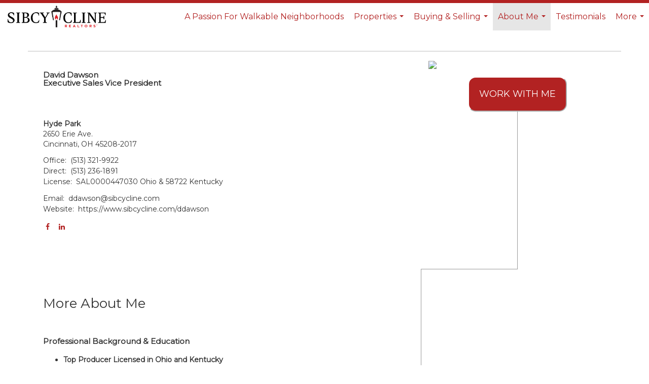

--- FILE ---
content_type: text/html; charset=UTF-8
request_url: https://ddawson.agents.sibcycline.com/profile/my-bio
body_size: 40780
content:
<!DOCTYPE html>
            <html lang="en-US">
            <head>
                <link href="https://images-static.moxiworks.com/static/images/br/sibcycline/sibcy_favicon.ico" rel="shortcut icon"/>                <meta name="viewport" content="width=device-width, initial-scale=1, shrink-to-fit=no" />      <meta http-equiv="X-UA-Compatible" content="IE=edge" />
      <meta name="format-detection" content="telephone=no"/>
      <meta http-equiv="content-type" content="text/html; charset=UTF-8" />
                                <link href="https://fonts.googleapis.com/css?family=Montserrat&display=swap" rel="stylesheet">                            <script type="text/javascript">
            var Branding = new Object();
            Branding.result_list = {"fonts":[{"name":"font_1","color":"#ffffff"},{"name":"font_2","color":"#bbbbbb"},{"name":"primary_body_font","color":"#0f2b52"},{"name":"secondary_body_font","color":"#333333"},{"name":"primary_background_font","color":"#ffffff"},{"name":"secondary_background_font","color":"#bbbbbb"},{"name":"highlight_contrast_font","color":"#ffffff"},{"name":"button_font","color":"#ffffff"}],"colors":[{"name":"primary_background_color","color":"#0f2b52"},{"name":"secondary_background_color","color":"#bbbbbb"},{"name":"tertiary_background_color","color":"#0f2b52"},{"name":"button_background_color","color":"#0f2b52"},{"name":"highlight_color_1","color":"#0f2b52"},{"name":"highlight_color_2","color":"#bbbbbb"}],"images":[{"url":"https:\/\/svc.moxiworks.com\/service\/v1\/branding\/images\/bright_willow\/bright_willow_blue-116x38.png","name":"LOGO_FOOTER_DARK"},{"url":"https:\/\/svc.moxiworks.com\/service\/v1\/branding\/images\/bright_willow\/bright_willow_blue-116x38.png","name":"LOGO_FOOTER_LIGHT"},{"url":"https:\/\/svc.moxiworks.com\/service\/v1\/branding\/images\/bright_willow\/bright_willow_blue-110x110.png","name":"LOGO_MAIN_DARK"},{"url":"https:\/\/svc.moxiworks.com\/service\/v1\/branding\/images\/bright_willow\/bright_willow_white-110x110.png","name":"LOGO_MAIN_LIGHT"},{"url":"https:\/\/svc.moxiworks.com\/service\/v1\/branding\/images\/bright_willow\/bright_willow_white-156x50.png","name":"LOGO_1"},{"url":"https:\/\/svc.moxiworks.com\/service\/v1\/branding\/images\/bright_willow\/bright_willow_blue-156x50.png","name":"LOGO_2"},{"url":"https:\/\/svc.moxiworks.com\/service\/v1\/branding\/images\/bright_willow\/bright_willow_blue-156x50.png","name":"LOGO_3"},{"url":"https:\/\/svc.moxiworks.com\/service\/v1\/branding\/images\/tcma\/touchCMA_notext-422x422.png","name":"LOGO_4"},{"url":"https:\/\/svc.moxiworks.com\/service\/v1\/branding\/images\/favicon.ico","name":"FAVICON"},{"url":"https:\/\/svc.moxiworks.com\/service\/v1\/branding\/images\/bright_willow\/map_house.png","name":"MAP_HOUSE"},{"url":"https:\/\/svc.moxiworks.com\/service\/v1\/branding\/images\/bright_willow\/map_house_highlight.png","name":"MAP_HOUSE_HIGHLIGHT"},{"url":"https:\/\/svc.moxiworks.com\/service\/v1\/branding\/images\/bright_willow\/map_house_open.png","name":"MAP_HOUSE_OPEN"},{"url":"https:\/\/svc.moxiworks.com\/service\/v1\/branding\/images\/bright_willow\/map_house_open_highlight.png","name":"MAP_HOUSE_OPEN_HIGHLIGHT"},{"url":"https:\/\/svc.moxiworks.com\/service\/v1\/branding\/images\/bright_willow\/map_house_sold.png","name":"MAP_HOUSE_SOLD"},{"url":"https:\/\/svc.moxiworks.com\/service\/v1\/branding\/images\/bright_willow\/map_house_sold_highlight.png","name":"MAP_HOUSE_SOLD_HIGHLIGHT"}],"tendril":"false","blog_url":"","favicons":"","site_url":"","blog_name":"","copyright":"&copy; 2026 MoxiWorks","hotjar_id":"","site_name":"moxiworks.com","aos_config":{"tagline":"Looking for an Agent or Office? Use the box below to find your match.","aos_version":"classic","language_search":false,"background_image":"","show_office_image":false,"aos_agent_tab_name":"Agents","aos_staff_tab_name":"Staff","aos_office_tab_name":"Offices","fast_facts_team_name":"Team Members","aos_agent_tab_name_singular":"Agent","aos_staff_tab_name_singular":"Staff","aos_office_tab_name_singular":"Office"},"legal_name":"Sibcy Cline Realtors","twitter_id":"","url_app_ad":"https:\/\/my.sibcycline.com","blog_domain":"","message_css":"https:\/\/svc.moxiworks.com\/service\/v1\/branding\/windermere\/message.css","site_domain":"moxiworks.com","support_url":"https:\/\/support.moxiworks.com\/hc\/en-us","url_app_cma":"https:\/\/present.sibcycline.com","url_app_crm":"https:\/\/engage.sibcycline.com","url_app_hub":"https:\/\/hub.sibcycline.com","url_app_svc":"https:\/\/svc.sibcycline.com","brand_colors":[],"canny_config":[],"chrome_title":"","display_name":"Sibcy Cline Realtors","font_1_color":"#ffffff","font_2_color":"#bbbbbb","hotjar_brand":"","image_logo_1":"","image_logo_2":"","image_logo_3":"","image_logo_4":"https:\/\/images-static.moxiworks.com\/static\/images\/br\/tcma\/home_TouchCMA.png","promote_fbid":"409180732779500","url_app_base":"https:\/\/base.sibcycline.com","api_key_pendo":"63e676fa-cc48-45c3-46c2-0cabbcd8774e","branding_host":"https:\/\/svc.moxiworks.com","dms_site_name":"","image_favicon":"https:\/\/images-static.moxiworks.com\/static\/images\/br\/sibcycline\/sibcy_favicon.ico","last_modified":"2026_01_30_16_55_44","search_config":{"modes":[{"type":"map","default":false},{"type":"list","default":false}],"dedupe":false,"sort_types":["1","2","10","9","5","6","3","4","13","14","11"],"search_type":"new","exclude_pending":true,"default_sort_type":"1","site_type_overrides":[{"settings":{"sort_types":["7","8","1","2","10","9","5","6","3","4","13","14","11","17,10","18,9"],"search_type":"new","default_sort_type":"7","search_default_ptypes":["1"]},"site_type":"present"}],"default_buffer_miles":"0","search_default_ptypes":["1","2"],"search_company_only_label":""},"search_styles":{},"support_email":"support@moxiworks.com","support_phone":"2063884789","url_wcma_help":"https:\/\/moxiworks.zendesk.com\/hc\/en-us","zavvie_config":{"api_key":null,"client_id":null,"allow_offers":true,"client_secret":null},"aos_agent_sort":"","api_key_zillow":"X1-ZWz1e1d71hjnyj_4zss3","azure_metadata":"","bootstrap_urls":[{"url":"http:\/\/svc-devint.moxiworks.com\/service\/v1\/branding\/company\/1234567\/text_service_urls","name":"devint","environment":"devint"},{"url":"http:\/\/svc-qa.moxiworks.com\/service\/v1\/branding\/company\/1234567\/text_service_urls","name":"qa","environment":"qa"},{"url":"http:\/\/svc-st.moxiworks.com\/service\/v1\/branding\/company\/1234567\/text_service_urls","name":"staging","environment":"staging"},{"url":"http:\/\/svc.moxiworks.com\/service\/v1\/branding\/company\/1234567\/text_service_urls","name":"production","environment":"production"}],"buyside_config":{"buyside_url":"https:\/\/homevalue.sibcycline.com","buyside_auth_token":"NHlyc2h5OEFkejpFZFVDT01yekI5"},"cas_facade_url":"https:\/\/svc.sibcycline.com\/service\/v1\/auth","cma_help_links":[{"url":"http:\/\/moxiworks.zendesk.com\/hc\/en-us\/sections\/201069005-Moxi-Present-TouchCMA","class":"","title":"Homepage Help","module":"homepage","target":"_blank"},{"url":"http:\/\/support.moxiworks.com\/hc\/en-us\/articles\/215821223-Seller-Subject-Property-Screen-Overview","class":"","title":"Subject Help","module":"subject","target":"_blank"},{"url":"https:\/\/support.moxiworks.com\/hc\/en-us\/articles\/211209303-Search-Screen-Using-Specific-Search-Criteria","class":"","title":"Search Help","module":"search","target":"_blank"},{"url":"http:\/\/moxiworks.zendesk.com\/hc\/en-us\/articles\/204536909-Comps-Screen-Overview","class":"","title":"Comps Help","module":"comps","target":"_blank"},{"url":"http:\/\/moxiworks.zendesk.com\/hc\/en-us\/articles\/204538349-Estimate-Screen-Overview","class":"","title":"Estimates Help","module":"estimates","target":"_blank"},{"url":"https:\/\/support.moxiworks.com\/hc\/en-us\/categories\/200391145-Present","class":"","title":"Presentation Help","module":"presentation","target":"_blank"}],"cma_pdf_covers":[1,2,3,4],"dms_admin_role":"SiteManager","dms_site_roles":{"user":"role_users","agent":"role_agents","manager":"role_managers","view-all":"role_viewall","office-admin":"role_officeadmins","office-owner":"role_officeowners","region-admin":"role_regionadmins","company-admin":"role_companyadmins"},"image_rpt_logo":"https:\/\/images-static.moxiworks.com\/static\/images\/br\/clear-1x1.png","myaccount_name":"My Account","pres_lux_color":"#b22222","tcma_nav_color":"#ffffff","test_attribute":"test_attribute","url_app_roster":"https:\/\/my.sibcycline.com","admin_site_name":"Management  Utility","aos_office_sort":"","bing_bypass_url":"https:\/\/svc.moxiworks.com\/service\/v1\/branding\/bypass\/bing\/1234567\/bing_bypass.js","cma_pdf_footers":[1,2,3,4,5],"cma_pdf_headers":[1,2,3,4,5],"crm_service_url":"https:\/\/engage.sibcycline.com","dms_service_url":"","favicons_public":"","image_map_house":"https:\/\/svc.moxiworks.com\/service\/v1\/branding\/images\/bright_willow\/map_house.png","rpt_service_url":"https:\/\/svc.sibcycline.com\/service\/rpt","username_suffix":"","analytics_config":{},"auth_bullet_list":["Save your favorite listings","Save multiple home searches","Receive email updates when new homes hit the market"],"auth_logout_urls":"[\r\n  # lfmoxi.com\r\n  \"http:\/\/ppro.lfmoxi.com\/service\/v1\/cma\/logout.json\",\r\n  \"http:\/\/base.lfmoxi.com\/sessions\/logout.json\",\r\n  \"http:\/\/svc.lfmoxi.com\/sessions\/logout.json\",\r\n  \"http:\/\/account.lfmoxi.com\/logout.json\",\r\n  \"http:\/\/engage.lfmoxi.com\/sessions\/logout.json\",\r\n\r\n  # windermere.com\r\n  \"https:\/\/account.windermere.com\/logout.json\",\r\n  \"https:\/\/crm.windermere.com\/sessions\/logout.json\",\r\n  \"http:\/\/intranet.windermere.com\/logout.json\",\r\n  \"http:\/\/cma.windermere.com\/service\/v1\/cma\/logout.json\",\r\n  \"https:\/\/base.windermere.com\/sessions\/logout.json\",\r\n  \"https:\/\/svc.windermere.com\/service\/v1\/profile\/logout.json\",\r\n  \"https:\/\/svc.windermere.com\/service\/v1\/listing\/logout.json\",\r\n  \"https:\/\/svc.windermere.com\/service\/v1\/message\/logout.json\",\r\n  \"http:\/\/svc.windermere.com\/service\/v1\/cma\/logout.json\",\r\n  \"http:\/\/documents.windermere.com\/share\/page\/dologout\",\r\n  \"https:\/\/www.windermere.com\/logout.json\",\r\n  \"http:\/\/intranet.windermere.com\/logout.json\",\r\n  \"https:\/\/roster.windermere.com\/sessions\/logout.json\",\r\n\r\n\r\n  # moxiworks.com\r\n  \"http:\/\/documents.moxiworks.com\/share\/page\/dologout\",\r\n  \"http:\/\/engage.moxiworks.com\/sessions\/logout.json\",\r\n  \"http:\/\/present.moxiworks.com\/service\/v1\/cma\/logout.json\",\r\n  \"http:\/\/base.moxiworks.com\/sessions\/logout.json\",\r\n  \"http:\/\/intranet.moxiworks.com\/logout.json\",\r\n  \"http:\/\/moxiworks.com\/admin\/logout.json\",\r\n  \"http:\/\/account.moxiworks.com\/logout.json\",\r\n  \"http:\/\/crm.moxiworks.com\/sessions\/logout.json\",\r\n  \"http:\/\/base.moxiworks.com\/sessions\/logout.json\",\r\n  \"http:\/\/svc.moxiworks.com\/service\/v1\/cma\/logout.json\",\r\n  \"http:\/\/svc.moxiworks.com\/service\/v1\/profile\/logout.json\",\r\n  \"http:\/\/svc.moxiworks.com\/service\/v1\/listing\/logout.json\",\r\n  \"http:\/\/svc.moxiworks.com\/service\/v1\/message\/logout.json\",\r\n  \"http:\/\/roster.moxiworks.com\/sessions\/logout.json\",\r\n  \"http:\/\/my.moxiworks.com\/sessions\/logout.json\",\r\n\r\n  # auth\r\n  \"https:\/\/svc-cb.touchcma.com\/service\/v1\/auth\/sessions\/logout.json\",\r\n  \"https:\/\/svc-cbrb.touchcma.com\/service\/v1\/auth\/sessions\/logout.json\",\r\n  \"https:\/\/svc.lfmoxi.com\/service\/v1\/auth\/sessions\/logout.json\",\r\n  \"https:\/\/svc.windermere.com\/service\/v1\/auth\/sessions\/logout.json\"\r\n]","background_color":"#b22222","banner_image_url":"https:\/\/images-static.moxiworks.com\/static\/images\/br\/clear_bar-800x70.png","chrome_proxy_key":"","cma_pdf_versions":[1],"domain_store_url":"http:\/\/shopdomains.moxiworks.com\/","flyer_disclaimer":"","hub_redirect_url":"","image_acom_logos":[{"id":"1","name":"Black Text","active":"true","small_image_url":"https:\/\/images-static.moxiworks.com\/static\/images\/br\/sibcycline\/Sibcy_LightBG_horz-451x100.png","standard_image_url":"https:\/\/images-static.moxiworks.com\/static\/images\/br\/sibcycline\/Sibcy_LightBG_horz-451x100.png","picker_background_color":"#ffffff"},{"id":"2","name":"White Text","active":"true","small_image_url":"https:\/\/images-static.moxiworks.com\/static\/images\/br\/sibcycline\/Sibcy_allwhite_DarkBG-296x65.png","standard_image_url":"https:\/\/images-static.moxiworks.com\/static\/images\/br\/sibcycline\/Sibcy_allwhite_DarkBG-296x65.png","picker_background_color":"#b22222"}],"image_email_logo":"https:\/\/images-static.moxiworks.com\/static\/images\/br\/sibcycline\/Sibcy_LightBG_horz-451x100.png","image_open_house":"https:\/\/svc.moxiworks.com\/service\/v1\/branding\/images\/open_house_icon.png","nn_primary_color":"#b22222","perm_role_groups":[{"id":"g-company-admin","name":"Company Admin"},{"id":"g-region-admin","name":"Region Admin"},{"id":"g-office-admin","name":"Office Admin"},{"id":"g-user","name":"User"},{"id":"g-view-all","name":"View All"}],"search_pin_color":"#0f2b52","store_legal_name":"MoxiWorks LLC","terms_of_use_url":"https:\/\/moxiworks.com\/terms-of-use\/","url_profile_edit":"https:\/\/my.sibcycline.com","api_key_brytecore":{"Agent Website":"3615d338-6a0d-4ce4-a54b-b684aced153e","Brokerage Website":"4419467b-eea4-4c0a-a89b-2905051e7d69"},"api_key_walkscore":"","button_font_color":"#ffffff","chat_allowed_days":[],"cma_default_style":"","cma_view_url_root":"https:\/\/present.sibcycline.com","crm_primary_color":"","ecomm_allow_porch":"false","facebook_page_url":"","font_face_primary":"'Montserrat', Helvetica, Arial, sans-serif","google_bypass_url":"https:\/\/svc.moxiworks.com\/service\/v1\/branding\/bypass\/google\/1234567\/google_bypass.js","highlight_color_1":"#a0ae50","highlight_color_2":"#39a0a5","image_acom_header":"https:\/\/images-static.moxiworks.com\/static\/images\/br\/sibcycline\/Sibcy_allwhite_DarkBG-296x65.png","locales_available":{"locales":[{"en-US":{"name":"US English","abbreviation":"EN","display_name":"English","wpml_language_code":"en","native_display_name":"English"}}],"default_locale":"en-US"},"pres_default_mode":"present","rpt_email_enabled":"false","search_icon_color":"#b22222","search_link_color":"#b22222","sm_latest_version":"2.0.0","static_image_host":"https:\/\/images-static.moxiworks.com\/static","upvoty_agent_uuid":"","agent_sites_colors":[],"agent_sites_images":{"homepage_default":"interior18.jpg","directory_default":"","homepage_text_color":"","homepage_background_effect":""},"agent_sites_themes":[{"id":"responsive","name":"Responsive","layouts":["LargeImage","Default"],"move_easy":false,"search_versions":[{"id":"moxi-search","name":"New Search"}],"search_engine_index":false}],"api_key_testflight":"fad3c96afad6d90bd2eabc693f37f0db_MTcwMzk2MjAxMi0xMi0yOCAxMjozOTowOC4xMTk2OTc","buyside_auth_token":"NHlyc2h5OEFkejpFZFVDT01yekI5","chrome_help_widget":"true","cma_allowed_styles":"","cma_document_alias":"Presentation","cma_onesheet_alias":"Onesheet","company_utm_source":"","display_short_name":"Sibcy Cline Realtors","ecomm_allow_zillow":"false","ecomm_color_footer":"","ecomm_color_header":"","ecomm_email_domain":"","entity_palette_acl":[{"*":"allow"}],"from_email_address":"mail-service@platform.moxiworks.com","info_email_address":"info@windermere.com","listing_image_host":"https:\/\/i16.moxi.onl","local_logic_config":{},"nn_secondary_color":"#b22222","pres_buyside_color":"#b22222","pres_default_route":"web","pres_share_enabled":"false","privacy_policy_url":"https:\/\/moxiworks.com\/privacy-policy\/","store_display_name":"Sibcy Cline Realtors","tcma_guest_account":"guest1","upvoty_agent_uuids":[],"wcma_contact_email":"support@moxiworks.com","aos_language_search":"false","api_key_places_tcma":"AIzaSyAuHpd3yatlp6VBiTw3NapRn5PhNsKYiBY","campaign_lead_route":"","chrome_footer_links":[{"url":"mailto:support@moxiworks.com","class":"","title":"Contact","app_id":"contact","target":""},{"url":"https:\/\/base.sibcycline.com\/docs\/tos","class":"","title":"Terms of Service","app_id":"terms","target":""},{"url":"https:\/\/base.sibcycline.com\/docs\/privacy","class":"","title":"Privacy","app_id":"privacy","target":""}],"cma_authoring_color":"#5092d3","cma_pres_background":"","cma_pres_line_color":"","default_agent_image":{"title":"NOIMAGE","caption":null,"raw_url":"https:\/\/i16.moxi.onl\/img-pr\/i\/b7d976b71c3fe96cd8568fab3899157c74cb7d1b\/0_2_raw.jpg","full_url":"https:\/\/i16.moxi.onl\/img-pr\/i\/b7d976b71c3fe96cd8568fab3899157c74cb7d1b\/0_2_full.jpg","small_url":"https:\/\/i16.moxi.onl\/img-pr\/i\/b7d976b71c3fe96cd8568fab3899157c74cb7d1b\/0_2_small.jpg","thumb_url":"https:\/\/i16.moxi.onl\/img-pr\/i\/b7d976b71c3fe96cd8568fab3899157c74cb7d1b\/0_2_thumb.jpg","description":null,"gallery_url":"https:\/\/i16.moxi.onl\/img-pr\/i\/b7d976b71c3fe96cd8568fab3899157c74cb7d1b\/0_2_gallery.jpg"},"forms_ui_icon_color":"#39a0a5","hub_link_font_color":"#b22222","owner_email_address":"","palette_description":"","pres_nav_disclaimer":"","present_cbx_enabled":"false","roster_app_contexts":[{"id":"document-management-system","name":"DMS","require-presence-of":"dms_service_url"},{"id":"wms-marketing-pages","name":"Intranet Pages"},{"id":"wms-marketing","name":"Intranet Admin"},{"id":"wms-svc-cma","name":"CMA"},{"id":"account-manager","name":"Account Manager"},{"id":"crm","name":"CRM"},{"id":"reports","name":"Reports"},{"id":"listing-analytics","name":"Listing Analytics"}],"sales_email_address":"support@moxiworks.com","search_button_color":"#b22222","tcma_latest_version":"2.5.10","url_account_manager":"https:\/\/my.sibcycline.com","url_wcma_edit_agent":"","wootric_account_key":"","auth_associate_agent":{"value":true,"success_message":"Account created successfully!<br><br>Welcome to My Account! Get started by creating custom home searches and saving your favorite homes!<br><br>We've taken the liberty of associating you with %%display_name%% so you can collaborate with them on any of your favorite homes and easily contact them.<br><br>Happy house hunting!"},"brokerage_disclaimer":"","chrome_enable_search":"true","chrome_logo_link_url":"[\r\n  {\r\n    \"key\": \"presentations\",\r\n    \"url\": \"https:\/\/present.sibcycline.com\/service\/cma\/wcma\"\r\n  }\r\n]","chrome_partner_links":[{"img":"https:\/\/images-static.moxiworks.com\/static\/images\/br\/partners\/buysidetransparent190X60.png","url":"https:\/\/app.getbuyside.com\/sso\/moxi","class":"","title":"Buyside","target":"_blank","description":"Generate seller leads, win every listing presentation, pre-market your listings, & get your buyers the inside track."},{"img":"https:\/\/images-static.moxiworks.com\/static\/images\/br\/partners\/knack_logo-200x59.jpg","url":"https:\/\/go.moxiworks.com\/MoxiWorks\/knackshops","class":"","title":"KNACK","target":"_blank","description":"Send exceptional, customized gifts to clients and colleagues with help from a dedicated account specialist."},{"img":"https:\/\/images-static.moxiworks.com\/static\/images\/br\/partners\/offrs-logo-on-white-178x100.png","url":"https:\/\/go.moxiworks.com\/MoxiWorks\/Offrs","class":"","title":"Offrs","target":"_blank","description":"Offrs.com generates listing leads for agents and brokers leveraging predictive analytics and lead conversion marketing."},{"img":"https:\/\/images-static.moxiworks.com\/static\/images\/br\/partners\/QuickBooks-Logo-Preferred-200x42.png","url":"https:\/\/go.moxiworks.com\/moxi-engage\/QBSE","class":"","title":"QuickBooks Self-Employed","target":"_blank","description":"The accounting app for real estate agents who want to set themselves up for financial success. Users find an average of $4,340 in tax savings per year."}],"cma_home_header_type":"","cma_pdf_orientations":["portrait"],"default_useful_links":[],"ecomm_color_palettes":[],"ecomm_email_provider":"","email_logo_max_width":"","entity_palette_rules":[],"html_head_append_raw":"<link href=\"https:\/\/fonts.googleapis.com\/css?family=Montserrat&display=swap\" rel=\"stylesheet\">","hub_thumb_font_color":"#ffffff","hub_title_font_color":"#000000","image_acom_logo_dark":"https:\/\/images-static.moxiworks.com\/static\/images\/br\/sibcycline\/Sibcy_LightBG_horz-293x65.png","image_email_logo_alt":"https:\/\/images-static.moxiworks.com\/static\/images\/br\/sibcycline\/Sibcy_LightBG_horz-451x100.png","image_favicon_public":"https:\/\/images-static.moxiworks.com\/static\/images\/br\/sibcycline\/sibcy_favicon.ico","image_logo_main_dark":"","image_map_house_open":"https:\/\/svc.moxiworks.com\/service\/v1\/branding\/images\/bright_willow\/map_house_open.png","image_map_house_sold":"https:\/\/svc.moxiworks.com\/service\/v1\/branding\/images\/bright_willow\/map_house_sold.png","image_open_house_url":"https:\/\/svc.moxiworks.com\/service\/v1\/branding\/images\/open_house_icon.png","listing_switch_porch":"false","mortgage_module_type":"none","pres_chart_bar_color":"#b22222","zip_autocomplete_url":"https:\/\/svc.moxiworks.com\/service\/v1\/branding\/autocomplete\/zip\/1234567\/autocomplete.js","agent_sites_font_face":"'Montserrat'","background_color_dark":"#5092d3","chrome_auth_proxy_url":"","cma_application_title":"MoxiPresent","cma_footer_background":"","cma_header_background":"","cma_pres_border_color":"#ffffff","cma_tab_on_background":"","crm_application_title":"MoxiEngage","ecomm_allow_moxi_lead":"false","email_logo_max_height":"","image_acom_header_alt":"https:\/\/images-static.moxiworks.com\/static\/images\/br\/sibcycline\/Sibcy_LightBG_horz-293x65.png","image_acom_logo_light":"https:\/\/images-static.moxiworks.com\/static\/images\/br\/sibcycline\/Sibcy_allwhite_DarkBG-296x65.png","image_logo_main_light":"","image_pres_cover_logo":"https:\/\/images-static.moxiworks.com\/static\/images\/br\/sibcycline\/Sibcy_Stacked_LighBG_cropped-522x300.png","local_logic_sdk_token":"","pres_block_text_color":"#ffffff","pres_costs_disclaimer":"","presentation_logo_url":"https:\/\/images-static.moxiworks.com\/static\/images\/br\/moxi\/MoxiPresent_logo_darkBG-300x59.png","search_default_ptypes":"1","search_pin_font_color":"#ffffff","show_buyer_commission":"true","show_phone_compliance":"true","store_display_address":"815 Western Avenue, Seattle, WA 98104","tcma_subscription_url":"https:\/\/moxiworks.com","user_branding_allowed":"true","xpressdocs_company_id":"","agent_sites_disclaimer":"<img style=\"width: 150px; height: 150px; position: relative;\" src=\"https:\/\/images-static.moxiworks.com\/static\/images\/br\/sibcycline\/equal-housing-opportunity-logo-black-and-white.png\" \/>","agent_sites_icon_color":"#b22222","agent_sites_line_color":"#333333","api_key_eppraisal_name":"","chrome_application_url":"https:\/\/base.sibcycline.com","chrome_auth_ifl_config":"{error_msg: \"Forgot your username? Try an email address associated with your account. Forgot your password? Click the 'Reset Password' link on the password entry screen that appears after you have entered your username or email, and we will send a new password to your email address. For further assistance, contact our support team Monday through Friday, 8:30am to 5pm Pacific time by submitting a request at https:\/\/support.moxiworks.com, or you can reach out via chat.\"}","chrome_enabled_modules":[{"nav":"true","url":"https:\/\/simon.sibcycline.com","type":"link","class":"","title":"Home","app_id":"home","target":"","page_id":"home","priority":"0"},{"nav":"true","url":"https:\/\/engage.sibcycline.com","type":"link","class":"","title":"Engage","app_id":"crm","target":"","priority":"0"},{"nav":"true","url":"https:\/\/present.sibcycline.com\/service\/cma\/wcma","type":"link","class":"","title":"Present","app_id":"presentations","target":"","priority":"0"},{"app_id":"activepipe","title":"ActivePipe","page_id":"activepipe","url":"https:\/\/auth.activepipe.com\/sso\/oauth2\/sibcy_cline_realtors","nav":"false","class":"","target":"","type":"link","priority":"0"},{"nav":"true","url":"https:\/\/base.sibcycline.com\/directory","type":"link","class":"","title":"Directory","app_id":"directory","priority":"1"},{"nav":"true","url":"https:\/\/promote.moxiworks.com\/","type":"link","class":"","title":"Promote","app_id":"my_ads","target":"blank","priority":"0"},{"nav":"true","url":"https:\/\/svc.sibcycline.com\/service\/v1\/auth\/intranet_sessions\/agent_site","type":"link","class":"","title":"My Website","app_id":"email","target":"_blank","priority":"0"},{"nav":"true","url":"http:\/\/auth.activepipe.com\/sso\/oauth2\/sibcy_cline_realtors","type":"link","class":"","title":"ActivePipe","app_id":"activepipe","target":"_blank","page_id":"activepipe","priority":"0"},{"nav":"false","url":"","type":"link","class":"","title":"Help","app_id":"help","target":"","page_id":"help","priority":"0"},{"nav":"true","url":"","type":"more","class":"","title":"More","app_id":"more","target":"","priority":"0"},{"nav":"false","url":"https:\/\/hub.sibcycline.com","type":"link","class":"","title":"Pages","app_id":"pages","target":"","priority":"0"},{"nav":"true","type":"menu","class":"","title":"","app_id":"user","target":"","children":[{"nav":"true","url":"","type":"link","class":"","title":"Account Settings","app_id":"settings","target":""},{"nav":"true","url":"https:\/\/base.sibcycline.com\/links","type":"link","class":"","title":"External Links","app_id":"external_links","target":""},{"nav":"true","url":"https:\/\/my.sibcycline.com\/admin","type":"link","class":"","title":"Manage Company","app_id":"manage_company_only","target":""},{"nav":"true","url":"https:\/\/my.sibcycline.com\/admin","type":"link","class":"","title":"Manage Office","app_id":"manage_office_only","target":""},{"nav":"true","url":"https:\/\/my.sibcycline.com\/admin","type":"link","class":"","title":"Manage Region","app_id":"manage_region_only","target":""},{"nav":"true","url":"https:\/\/my.sibcycline.com\/admin","type":"link","class":"","title":"Manage Organization","app_id":"manage_organization_only","target":""},{"nav":"true","url":"https:\/\/hub.sibcycline.com\/admin","type":"link","class":"","title":"Hub Admin","app_id":"cms_admin","target":"","page_id":"admin"},{"nav":"false","url":"https:\/\/account.moxiworks.com\/default\/reports","type":"link","class":"","title":"Presentation Reports","app_id":"presentation_reports","target":"_blank"},{"nav":"true","url":"https:\/\/present.sibcycline.com\/service\/cma\/wcma\/en\/present\/admin","type":"link","class":"","title":"Presentation Admin","app_id":"onesheet_admin","target":""},{"nav":"true","url":"#","data":{"target":"#agent-website-modal","toggle":"modal"},"type":"link","class":"","title":"Website","app_id":"agent_website","target":""},{"nav":"true","url":"https:\/\/engage.sibcycline.com\/content-admin\/campaigns\/list","type":"link","class":"","title":"Campaign Content Admin","app_id":"brokerage_campaign_content","target":"","required_app_id":"crm"},{"nav":"true","url":"","type":"link","class":"","title":"Logout","app_id":"logout","target":""}],"priority":"0"},{"nav":"true","url":"","type":"text","class":"","title":"","app_id":"search","target":"","priority":"0"}],"chrome_initial_app_url":"[\r\n  {\r\n    \"key\": \"presentations\",\r\n    \"url\": \"https:\/\/present.sibcycline.com\/service\/cma\/wcma\"\r\n  }\r\n]","chrome_logo_breakpoint":"","chrome_logo_max_height":"","chrome_menu_font_color":"#333333","cma_top_nav_background":"{ \"type\":\"solid\", \"color\":\"#000000\" }","cma_top_nav_font_color":"#ffffff","company_lead_source_sm":"Sibcy Cline Realtors","default_user_image_url":"https:\/\/i16.moxi.onl\/img-pr\/i\/b7d976b71c3fe96cd8568fab3899157c74cb7d1b\/0_2_raw.jpg","external_key_leadingre":"","from_email_address_crm":"mail-service@platform.moxiworks.com","hub_heading_font_color":"#000000","image_email_logo_store":"https:\/\/images-static.moxiworks.com\/static\/images\/br\/sibcycline\/Sibcy_LightBG_horz-451x100.png","image_logo_footer_dark":"","image_pres_header_logo":"https:\/\/images-static.moxiworks.com\/static\/images\/br\/sibcycline\/Sibcy_LightBG_horz-451x100.png","image_wcma_logo_header":"https:\/\/images-static.moxiworks.com\/static\/images\/br\/clear-1x1.png","rpt_element_font_color":"#ffffff","show_fair_housing_logo":"true","tcma_font_face_primary":"Helvetica","agent_sites_added_fonts":[],"agent_sites_header_type":"","aos_office_profile_sort":"","api_key_eppraisal_value":"","body_font_color_primary":"#000000","browser_upgrade_message":"To get the best possible experience using this and other websites please upgrade to a newer web browser. Newer browsers have important security updates and are generally better optimized for fast performance with modern websites. You will be able to transfer any bookmarks or favorites you have saved. Click on one of the icons below to be taken to the free download page for the selected browser.","button_background_color":"#b22222","button_hover_font_color":"#ffffff","chrome_auth_title_color":"#000000","chrome_header_font_size":"18px","chrome_header_logo_path":"https:\/\/images-static.moxiworks.com\/static\/images\/br\/sibcycline\/Sibcy_allwhite_DarkBG-296x65.png","cities_autocomplete_url":"https:\/\/svc.moxiworks.com\/service\/v1\/branding\/autocomplete\/cities\/1234567\/autocomplete.js","cma_pdf_head_append_raw":"<link href=\"https:\/\/fonts.googleapis.com\/css?family=Montserrat&display=swap\" rel=\"stylesheet\">","cma_pdf_version_default":"1","company_lead_source_web":"Sibcy Cline Realtors","ecomm_allow_custom_logo":"false","ecomm_image_header_logo":"","ecomm_image_signup_logo":"https:\/\/images-static.moxiworks.com\/static\/images\/br\/tcma\/logo_white_trans_bg.png","email_button_font_color":"#ffffff","enable_ml_zap_migration":"false","flyer_allowed_templates":["portrait_01","portrait_02","portrait_03","portrait_04","portrait_05","landscape_01","landscape_02"],"from_email_address_tcma":"mail-service@platform1.moxiworks.com","highlight_slide_color_1":"#a0ae50","image_acom_footer_logos":[{"class":"","link_href":"","link_target":"_blank","small_image_url":"https:\/\/images-static.moxiworks.com\/static\/images\/br\/images\/eho-89x83.png","standard_image_url":"https:\/\/images-static.moxiworks.com\/static\/images\/br\/images\/eho-89x83.png"},{"class":"","link_href":"","link_target":"_blank","small_image_url":"https:\/\/images-static.moxiworks.com\/static\/images\/br\/images\/realtor_white-71x83.png","standard_image_url":"https:\/\/images-static.moxiworks.com\/static\/images\/br\/images\/realtor_white-71x83.png"}],"image_acom_header_logos":[{"id":"1","name":"Black Text","active":"true","small_image_url":"https:\/\/images-static.moxiworks.com\/static\/images\/br\/sibcycline\/sibcy_icon-67x67.png","standard_image_url":"https:\/\/images-static.moxiworks.com\/static\/images\/br\/sibcycline\/Sibcy_LightBG_horz-451x100.png","picker_background_color":"#ffffff"},{"id":"2","name":"White Text","active":"true","small_image_url":"https:\/\/images-static.moxiworks.com\/static\/images\/br\/sibcycline\/sibcy_icon-67x67.png","standard_image_url":"https:\/\/images-static.moxiworks.com\/static\/images\/br\/sibcycline\/Sibcy_horz_allwhite_2933x645.png","picker_background_color":"#b22222"}],"image_acom_header_small":"https:\/\/images-static.moxiworks.com\/static\/images\/br\/sibcycline\/Sibcy_allwhite_DarkBG-296x65.png","image_logo_footer_light":"","luxuryColorVerticalLogo":"","luxuryWhiteVerticalLogo":"","perm_v2_contexts_online":{"dms":false,"hub":false,"www":false,"perm":false,"engage":false,"roster":false,"present":false,"reports":false},"pres_listing_disclaimer":"All information provided is deemed reliable but is not guaranteed and should be independently verified.","pres_pricing_disclaimer":"","roster_collect_language":"true","roster_new_user_message":"","site_lead_routing_rules":{},"slide_font_face_primary":"'Montserrat', Helvetica, sans-serif","states_autocomplete_url":"https:\/\/svc.moxiworks.com\/service\/v1\/branding\/autocomplete\/states\/1234567\/autocomplete.js","agent_sites_use_listtrac":"false","api_key_google_analytics":"UA-610478-12","background_color_primary":"#b22222","chrome_auth_title_header":"Sibcy Cline Realtors","chrome_footer_background":"{ \"type\":\"solid\", \"color\":\"#696969\" }","chrome_footer_font_color":"#ffffff","chrome_header_background":"{ \"type\":\"solid\", \"color\":\"#b22222\" }","chrome_header_font_color":"#ffffff","chrome_help_widget_color":"#bd3859","cma_button_on_background":"","cma_pdf_accent_bar_color":"","cma_pdf_title_font_color":"#b22222","cma_pres_button_on_color":"","cma_pres_data_font_color":"#ffffff","cma_pres_head_append_raw":"<link href=\"https:\/\/fonts.googleapis.com\/css?family=Montserrat&display=swap\" rel=\"stylesheet\">","cma_pres_home_icon_color":"#ffffff","cma_pres_nav_arrow_color":"#ffffff","cma_pres_scrollbar_color":"","company_intranet_site_id":"sibcy-cline-realtors","crm_allowed_sync_sources":[{"key":"exchange","title":"Outlook"}],"default_office_image_url":"https:\/\/images-static.moxiworks.com\/static\/images\/br\/office-placeholder-200x161.png","email_content_font_color":"#000000","forms_ui_flag_brand_icon":"","forms_ui_highlight_color":"#5c615a","hub_thumb_inv_font_color":"#b22222","image_cma_pdf_flyer_logo":"https:\/\/images-static.moxiworks.com\/static\/images\/br\/sibcycline\/Sibcy_LightBG_horz-451x100.png","image_cma_pdf_logo_cover":"https:\/\/images-static.moxiworks.com\/static\/images\/br\/sibcycline\/Sibcy_LightBG_horz-451x100.png","image_cma_pdf_logo_light":"https:\/\/images-static.moxiworks.com\/static\/images\/br\/sibcycline\/Sibcy_allwhite_DarkBG-296x65.png","palette_allowed_products":["*"],"pres_force_default_route":"true","pres_onesheet_disclaimer":"","pres_share_email_enabled":"true","search_button_font_color":"#ffffff","store_from_email_address":"mail-service@platform.moxiworks.com","tcma_font_face_secondary":"Verdana","agent_sites_allowed_types":["Agent Team Website","Office Website"],"background_color_tertiary":"#5c615a","body_font_color_secondary":"#333333","cma_button_off_background":"","cma_pdf_branded_box_color":"#b22222","cma_pdf_font_face_primary":"'Montserrat'","cma_pdf_header_background":"{ \"type\":\"solid\", \"color\":\"transparent\" }","cma_pdf_title_font_weight":"","cma_pres_button_off_color":"","cma_pres_chart_grid_color":"#ffffff","cma_pres_label_font_color":"#ffffff","cma_pres_scrollrail_color":"","cma_pres_slide_background":"","cma_pres_title_font_color":"#ffffff","cma_pres_trend_line_color":"#ffffff","email_headings_font_color":"#000000","email_signature_templates":[{"id":"agent_signature_1","name":"Left Aligned","is_default":true},{"id":"agent_signature_2","name":"Right Aligned","is_default":false},{"id":"agent_signature_3","name":"Center Aligned","is_default":false}],"email_subscription_config":[{"type":"aen","settings":{"inactivity_cutoff_days":"120"}}],"fairhousing_statement_url":"https:\/\/images-static.moxiworks.com\/static\/images\/br\/FairHousingNotice_new.pdf","hub_link_font_hover_color":"#b22222","image_cma_pdf_logo_header":"https:\/\/images-static.moxiworks.com\/static\/images\/br\/sibcycline\/Sibcy_LightBG_horz-451x100.png","image_map_house_highlight":"https:\/\/svc.moxiworks.com\/service\/v1\/branding\/images\/bright_willow\/map_house_highlight.png","luxuryColorHorizontalLogo":"","luxuryWhiteHorizontalLogo":"","pres_loading_page_tagline":"","pres_refresh_page_message":"Recalibrating presentation","search_cluster_font_color":"#ffffff","search_company_only_label":"Brokerage Listings Only","slide_font_face_secondary":"'Montserrat', Helvetica, sans-serif","standardColorVerticalLogo":"","standardWhiteVerticalLogo":"","agent_sites_default_domain":"agents.sibcycline.com","background_color_secondary":"#ffffff","campaign_report_recipients":[],"chrome_authentication_data":"","chrome_authentication_type":"default","chrome_bottom_border_color":"","chrome_bottom_border_width":"","cma_pdf_content_font_color":"#000000","cma_pdf_heading_font_color":"#000000","cma_pres_chart_label_color":"#ffffff","company_branding_asset_key":"","company_site_contact_timer":"","default_property_image_url":"https:\/\/images-static.moxiworks.com\/static\/images\/br\/sibcycline\/SibcyCline_noPhoto.png","ecomm_allow_custom_palette":"false","ecomm_current_palette_name":"COMPANY","hub_thumb_background_color":"#b22222","image_user_cobranding_logo":"","listing_canonical_base_url":"https:\/\/scbrokeragewebsite.agents.sibcycline.com","reflex_feed_data_permitted":{},"search_cluster_image_large":"https:\/\/images-static.moxiworks.com\/static\/images\/br\/clusterLarge.png","search_cluster_image_small":"https:\/\/images-static.moxiworks.com\/static\/images\/br\/clusterSmall.png","testimonial_tree_widget_id":"7484","url_account_manager_legacy":"https:\/\/account.moxiworks.com","url_profile_edit_secondary":"https:\/\/my.sibcycline.com","accessibility_statement_url":"https:\/\/images-static.moxiworks.com\/static\/images\/br\/AccessibilityStatement_MoxiWorks_01142020.pdf","agent_sites_head_append_raw":"<link href=\"https:\/\/fonts.googleapis.com\/css?family=Montserrat&display=swap\" rel=\"stylesheet\">","agent_sites_link_font_color":"#333333","cma_body_heading_font_color":"#000000","cma_no_mls_assigned_message":"We are unable to detect which MLS you are associated with.","cma_pdf_bar_chart_bar_color":"","cma_pdf_font_face_secondary":"'Montserrat'","cma_pres_caption_font_color":"#ffffff","cma_pres_content_font_color":"#ffffff","cma_pres_heading_font_color":"#ffffff","cma_pres_slide_border_color":"","cma_pres_slide_border_style":"","cma_pres_slide_border_width":"","cma_pres_slide_shadow_color":"","cma_pres_table_border_color":"#ffffff","commercialColorVerticalLogo":"","commercialWhiteVerticalLogo":"","crm_dash_heading_text_color":"","default_directory_image_url":"https:\/\/images-static.moxiworks.com\/static\/images\/br\/clear-1x1.png","email_background_font_color":"#ffffff","engage_aen_background_image":"","engage_nn_report_hero_image":"","external_lead_routing_rules":{},"image_acom_header_small_alt":"https:\/\/images-static.moxiworks.com\/static\/images\/br\/sibcycline\/Sibcy_LightBG_horz-293x65.png","image_pres_cover_logo_light":"https:\/\/images-static.moxiworks.com\/static\/images\/br\/sibcycline\/Sibcy_allwhite_DarkBG-296x65.png","image_pres_splash_page_logo":"https:\/\/images-static.moxiworks.com\/static\/images\/br\/sibcycline\/Sibcy_Stacked_LighBG_cropped-522x300.png","image_wcma_logo_large_light":"https:\/\/images-static.moxiworks.com\/static\/images\/br\/tcma\/home_TouchCMA.png","pres_block_background_color":"#b22222","pres_chart_bar_color_factor":"-0.1","pres_splash_page_text_color":"#b22222","roster_new_user_button_text":"","search_cluster_image_medium":"https:\/\/images-static.moxiworks.com\/static\/images\/br\/clusterMedium.png","slide_font_face_primary_lux":"Quattrocento Sans","slide_font_face_primary_url":"","standardColorHorizontalLogo":"","standardWhiteHorizontalLogo":"","agent_sites_new_blog_enabled":"true","api_key_google_analytics_ga4":"G-KTH3VJRXPE","chrome_menu_background_color":"#ffffff","chrome_partner_links_heading":"External Links","cma_application_title_header":"","cma_dialog_header_background":"","cma_dialog_header_font_color":"#ffffff","cma_no_mls_available_message":"The data for this MLS has not yet been added. Please try again in the future.","cma_pdf_coverpage_disclaimer":"","cma_pres_bar_chart_bar_color":"","cma_top_nav_font_hover_color":"#ffffff","company_default_palette_name":"Company Default","from_email_address_campaigns":"campaigns@info.properties","hub_button_active_font_color":"#ffffff","pres_header_background_color":"#f8f8f8","pres_section_title_uppercase":"","pres_template_category_names":[{"id":"user","name":"My Templates"},{"id":"organization","name":"Organization Templates"},{"id":"region","name":"Region Templates"},{"id":"office","name":"Office Templates"},{"id":"company","name":"Brokerage Templates"}],"rpt_element_background_color":"#b22222","store_customer_support_email":"support@moxiworks.com","store_customer_support_phone":"2063884789","agent_sites_footer_font_color":"#aaaaaa","agent_sites_footer_link_color":"#65a6d8","agent_sites_header_font_color":"#ffffff ","agent_sites_new_forms_enabled":"true","background_font_color_primary":"#ffffff","chrome_header_small_logo_path":"https:\/\/images-static.moxiworks.com\/static\/images\/br\/sibcycline\/Sibcy_allwhite_DarkBG-296x65.png","chrome_menu_active_font_color":"#000000","cma_footer_primary_font_color":"#ffffff","cma_header_primary_font_color":"#ffffff","cma_pdf_font_face_primary_lux":"Quattrocento Sans","cma_pdf_font_face_primary_url":"","cma_pres_button_on_font_color":"","cma_pres_cover_logo_max_width":"","cma_pres_large_box_background":"","cma_pres_small_box_background":"","cma_pres_table_row_font_color":"#ffffff","commercialColorHorizontalLogo":"","commercialWhiteHorizontalLogo":"","ecomm_color_footer_link_color":"","ecomm_color_footer_text_color":"","ecomm_color_header_link_color":"","ecomm_color_header_text_color":"","email_button_background_color":"#b22222","highlight_contrast_font_color":"#ffffff","pres_api_key_google_analytics":"UA-610478-12","slide_font_face_secondary_lux":"Quattrocento Sans","slide_font_face_secondary_url":"","subscription_products_enabled":[{"title":"Moxi Present","priority":"0","subscription_id":"presentations","product_type_code":"WebAndTouchCMAContract","enterprise_license":true,"subscription_type_urlslugs":"touchcma,webcma"}],"wcma_applicable_version_range":"20170305-20170408","agent_sites_content_font_color":"#333333","agent_sites_heading_font_color":"#333333","agent_sites_show_cookie_banner":"false","browser_upgrade_message_public":"To get the best possible experience using this and other websites please upgrade to a newer web browser. Newer browsers have important security updates and are generally better optimized for fast performance with modern websites. You will be able to transfer any bookmarks or favorites you have saved. Click on one of the icons below to be taken to the free download page for the selected browser.","chrome_allowed_onboard_domains":[],"cma_pdf_branded_box_font_color":"#ffffff","cma_pdf_flyer_title_font_color":"#000000","cma_pres_button_off_font_color":"","cma_pres_cover_logo_max_height":"","cma_pres_home_icon_hover_color":"#ffffff","cma_pres_nav_arrow_hover_color":"#ffffff","ecomm_api_key_google_analytics":"UA-610478-12","email_element_background_color":"#b22222","forms_ui_flag_background_color":"#b22222","from_email_address_agent_sites":"mail-service@platform.moxiworks.com","hub_button_inactive_font_color":"#b22222","hub_thumb_inv_background_color":"#ffffff","image_cma_pdf_background_cover":"","image_map_house_open_highlight":"https:\/\/svc.moxiworks.com\/service\/v1\/branding\/images\/bright_willow\/map_house_open_highlight.png","image_map_house_sold_highlight":"https:\/\/svc.moxiworks.com\/service\/v1\/branding\/images\/bright_willow\/map_house_sold.png","image_pres_lux_logo_cover_dark":"https:\/\/images-static.moxiworks.com\/static\/images\/br\/sibcycline\/Sibcy_LightBG_horz-451x100.png","pres_header_primary_text_color":"#212e35","pres_onesheet_background_color":"","agent_sites_branding_attributes":[{"attributes":["background_color","background_font_color_primary","button_background_color","button_font_color","agent_sites_header_background_color","agent_sites_header_font_color","agent_sites_header_active_font_color","agent_sites_header_font_color_alt","agent_sites_header_active_font_color_alt","agent_sites_content_font_color","agent_sites_heading_font_color","agent_sites_line_color","agent_sites_link_font_color","agent_sites_active_button_background_color","agent_sites_active_button_font_color","agent_sites_inactive_button_background_color","agent_sites_inactive_button_font_color","agent_sites_icon_color","agent_sites_header_accent_color","agent_sites_footer_background_color","agent_sites_footer_font_color","agent_sites_footer_link_color","agent_sites_font_face","agent_sites_header_bottom_border_color","agent_sites_header_bottom_border_width","agent_sites_header_top_border_color","agent_sites_header_top_border_width"]}],"agent_sites_header_accent_color":"#b22222","background_font_color_secondary":"#b22222","chrome_api_key_google_analytics":"","cma_footer_secondary_font_color":"#ffffff","cma_header_secondary_font_color":"#ffffff","cma_no_mls_error_messsage_title":"MLS is Required","cma_pdf_font_face_secondary_lux":"Quattrocento Sans","cma_pdf_font_face_secondary_url":"","cma_pres_box_background_opacity":"0.05","cma_pres_chart_background_color":"","cma_pres_large_box_border_color":"#ffffff","cma_pres_small_box_border_color":"#ffffff","cma_revert_permissions_behavior":"","cma_top_nav_dropdown_background":"{ \"type\":\"solid\", \"color\":\"#666666\" }","cma_top_nav_dropdown_font_color":"#ffffff","company_site_page_contact_timer":"","default_listing_thumb_image_url":"https:\/\/i16.moxi.onl\/img-pr\/i\/250e4af9a6a978a82d4a7ea53ac75100446a5fe0\/0_2_thumb.jpg","ecomm_color_footer_gradient_top":"","ecomm_color_header_gradient_top":"","image_cma_pdf_logo_header_light":"https:\/\/images-static.moxiworks.com\/static\/images\/br\/sibcycline\/Sibcy_allwhite_DarkBG-296x65.png","image_cma_pres_background_cover":"","image_pres_lux_logo_cover_light":"https:\/\/images-static.moxiworks.com\/static\/images\/br\/sibcycline\/Sibcy_allwhite_DarkBG-296x65.png","image_pres_lux_logo_header_dark":"https:\/\/images-static.moxiworks.com\/static\/images\/br\/sibcycline\/Sibcy_LightBG_horz-451x100.png","pres_loading_page_finished_text":"Presentation ready!","pres_loading_page_progress_text":"Creating your presentation","slide_font_face_primary_lux_url":"","agent_sites_page_builder_enabled":"true","agent_sites_shared_media_library":"false","chrome_header_special_font_color":"#f5f5f5","cma_footer_link_font_hover_color":"#ffffff","cma_header_link_font_hover_color":"#ffffff","cma_pdf_background_color_primary":"#b22222","cma_pres_table_column_font_color":"#ffffff","ecomm_attr_label_user_email_moxi":"","image_pres_lux_logo_header_light":"https:\/\/images-static.moxiworks.com\/static\/images\/br\/sibcycline\/Sibcy_allwhite_DarkBG-296x65.png","image_tcma_application_logo_dark":"https:\/\/images-static.moxiworks.com\/static\/images\/br\/tcma\/home_TouchCMA_dark.png","image_user_cobranding_logo_light":"","pres_header_secondary_text_color":"#808080","search_cardview_background_color":"#dbdbdb","agent_sites_header_font_color_alt":"#b22222","cma_pdf_font_face_primary_lux_url":"","cma_pres_listing_stats_background":"","cma_pres_listing_stats_font_color":"#000000","cma_pres_small_heading_font_color":"#ffffff","crm_dash_heading_background_color":"","default_listing_gallery_image_url":"https:\/\/i16.moxi.onl\/img-pr\/i\/250e4af9a6a978a82d4a7ea53ac75100446a5fe0\/0_2_gallery.jpg","default_listing_service_image_url":"https:\/\/i16.moxi.onl\/img-pr\/i\/250e4af9a6a978a82d4a7ea53ac75100446a5fe0\/0_2_small.jpg","image_tcma_application_logo_light":"https:\/\/images-static.moxiworks.com\/static\/images\/br\/tcma\/home_TouchCMA.png","listing_switch_porch_own_listings":"false","pres_splash_page_background_color":"#ffffff","slide_font_face_secondary_lux_url":"","cma_pdf_background_color_secondary":"#b22222","cma_pdf_header_vertical_line_color":"#000000","cma_pres_data_font_color_large_box":"#ffffff","cma_pres_data_font_color_small_box":"#ffffff","cma_pres_listing_thumbs_background":"","ecomm_allow_color_palette_override":"true","ecomm_color_footer_gradient_bottom":"","ecomm_color_header_gradient_bottom":"","hub_button_active_background_color":"#b22222","image_wcma_application_logo_header":"https:\/\/images-static.moxiworks.com\/static\/images\/br\/touchcma_logo-298x20.png","photo_gallery_default_section_list":["Entry","Living Room","Dining Room","Kitchen","Family Room","Master Bedroom","Bedrooms","Bathrooms","Rec Room","Laundry Room","Exterior","Deck","View"],"agent_sites_brand_auto_listing_base":"false","agent_sites_default_exclude_pending":"false","agent_sites_footer_background_color":"#4f4f51","agent_sites_header_background_color":"#b22222","agent_sites_header_top_border_color":"transparent","agent_sites_header_top_border_width":"0","chrome_footer_link_font_hover_color":"#ffffff","chrome_header_link_font_hover_color":"#ffffff","chrome_menu_active_background_color":"#cccccc","cma_pdf_font_face_secondary_lux_url":"","cma_pres_button_on_hover_font_color":"","cma_pres_label_font_color_large_box":"#ffffff","cma_pres_label_font_color_small_box":"#ffffff","cma_pres_listing_gallery_background":"","cma_pres_table_row_background_color":"","cma_restrict_based_on_available_mls":"false","ecomm_color_footer_link_color_hover":"","ecomm_color_header_link_color_hover":"","pres_onesheet_image_restrict_height":"false","promote_required_brokerage_branding":"","agent_sites_active_button_font_color":"#ffffff ","agent_sites_header_active_font_color":"#ffffff ","cma_pdf_header_horizontal_line_color":"#000000","cma_pres_button_off_hover_font_color":"","cma_pres_comparison_image_background":"","hub_button_inactive_background_color":"#ffffff","image_cma_pdf_cover_default_portrait":"https:\/\/images-static.moxiworks.com\/static\/images\/br\/moxi\/coverpage_stock-2000x1499.jpg","agent_sites_mortgage_rate_module_show":"true","cma_pres_box_background_opacity_color":"255,255,255","cma_pres_content_font_color_large_box":"#ffffff","cma_pres_content_font_color_small_box":"#ffffff","cma_pres_heading_font_color_large_box":"#ffffff","cma_pres_heading_font_color_small_box":"#ffffff","cma_top_nav_dropdown_font_hover_color":"#dddddd","ecomm_agent_update_allowed_attributes":[{"attributes":["ecomm_current_palette_name","background_color","background_color_primary","background_color_secondary","background_color_tertiary","background_font_color_primary","background_font_color_secondary","button_background_color","highlight_color_1","highlight_color_2","button_font_color","font_1_color","font_2_color","highlight_contrast_font_color","highlight_slide_contrast_font_color_1","background_font_color_secondary","image_cma_pdf_logo_cover","image_cma_pdf_logo_header","image_wcma_logo_header","image_wcma_logo_large_light","image_logo_1","image_logo_2","image_logo_3","image_logo_4","image_logo_footer_dark","image_logo_footer_light","image_logo_main_dark","image_logo_main_light","banner_image_url","presentation_logo_url"]}],"highlight_slide_contrast_font_color_1":"#000000","image_cma_pdf_cover_default_landscape":"https:\/\/images-static.moxiworks.com\/static\/images\/br\/moxi\/coverpage_stock-2000x1499.jpg","rpt_monthly_subscribe_by_access_level":[],"agent_sites_header_bottom_border_color":"transparent","agent_sites_header_bottom_border_width":"0","agent_sites_inactive_button_font_color":"#000000","api_key_mobile_search_google_analytics":"UA-610478-12","cma_pres_listing_stats_data_font_color":"#666666","cma_pres_table_column_background_color":"","ecomm_attr_moxi_email_validation_regex":"(\\w*)@(\\w*)\\.(\\w*)","user_aws_lookup_for_canonical_base_url":"true","cma_pres_listing_stats_block_background":"","cma_pres_listing_stats_label_font_color":"#000000","agent_sites_header_active_font_color_alt":"#b22222","cma_pres_cover_logo_with_agent_max_width":"","cma_pres_cover_logo_with_agent_max_height":"","agent_sites_active_button_background_color":"#b22222","agent_sites_inactive_button_background_color":"#999999","override_display_mls_compensation_publicly":"false","cma_pdf_font_color_override_lux":"","agent_sites_indexing_rules":{},"agent_sites_sold_price_color":"#DD0000","agent_sites_vow_border_bottom_color":"#00AAC3","agent_sites_vow_button_bg_color":"#00AAC3","agent_sites_vow_button_font_color":"#FFFFFF","monthly_report_url":"https:\/\/my.sibcycline.com\/reports\/3291490\/presentation_reports\/3c5d72a7-27ad-4f31-9274-628e8d27378a\/monthly_report","company_features":{"mjml":{"name":"Responsive Campaigns","enabled":true,"description":"Allow brokerages to access responsive campaigns."},"intros":{"name":"Intros","enabled":false,"description":"Allow brokerages to access Intros."},"buyside":{"name":"Buyside","enabled":true,"description":"Allow brokerages to access Buyside."},"dotloop":{"name":"Dotloop","enabled":false,"description":"Allow brokerages to access Dotloop."},"listings":{"name":"Listings","enabled":true,"description":"Whether or not to allow user access to listings. Toggles My Listings menu in Roster."},"palettes":{"name":"Templates","enabled":true,"description":"Section for user to manage company template"},"programs":{"name":"Programs","enabled":false,"description":"Allow brokerages to access Programs."},"hot_sheet":{"name":"Hot Sheet","enabled":true,"description":"Allow access to the Hot Sheet"},"pad_styler":{"name":"PadStyler","enabled":true,"description":"Allow access to a virtual staging tool PadStyler"},"manage_teams":{"name":"Manage Teams","enabled":true,"description":"Allow brokerages to turn agent teams on and off."},"office_group":{"name":"Office Group","enabled":false,"description":"Enable Office Group feature"},"moxi_insights":{"name":"Moxi Insights","enabled":false,"description":"Allow brokerages to access Moxi Insights."},"real_satisfied":{"name":"RealSatisfied","enabled":true,"description":"Enable RealSatisfied widget option for websites."},"vacasa_enabled":{"name":"Vacasa","enabled":false,"description":"Activates Vasaca experience in search and websites."},"zillow_reviews":{"name":"Zillow Reviews","enabled":true,"description":"Allow users to access Zillow Reviews settings and see reviews displayed in product."},"manage_password":{"name":"Edit Password","enabled":true,"description":"Whether user has access to change their passwords."},"text_capability":{"name":"Text Notifications","enabled":true,"description":"Enable brokerages to receive text notifications."},"agent_recruiting":{"name":"Moxi Talent","enabled":false,"description":"Allow brokerages to access Moxi Talent."},"campaign_enabled":{"name":"Campaign","enabled":true,"description":"Enable Moxi Campaign for brokerages with Moxi Engage."},"direct_marketing":{"name":"Direct Marketing","enabled":true,"description":"MoxiWorks Marketing can communicate directly to agents."},"advertise_listing":{"name":"Advertise Listing","enabled":true,"description":"Advertise your Listing feature in Listing Manager"},"lead_service_area":{"name":"Lead Service Areas","enabled":false,"description":"Allow brokerages to access Lead Service Areas."},"listing_analytics":{"name":"Listing Analytics","enabled":false,"description":"Enable listing analytics feature."},"open_door_enabled":{"name":"Moxi Present - Opendoor","enabled":false,"description":"Enable Opendoor for Present."},"require_tos_login":{"name":"Require Terms of Service","enabled":true,"description":"Require agents to accept terms of service to log in"},"advertise_services":{"name":"Advertise Your Services","enabled":true,"description":"Enables Advertise Your Services."},"agent_saved_search":{"name":"Agent Saved Search","enabled":true,"description":"Enable agent's to create saved searches in Engage"},"broker_reciprocity":{"name":"Broker Reciprocity","enabled":false,"description":"Allow Broker Reciprocity logo as an available program in Flyers."},"brokerage_auto_ads":{"name":"Brokerage Automated Ads","enabled":true,"description":"Allow brokerages to set up ad campaigns that will automatically advertise their listings."},"buyer_tour_enabled":{"name":"Present Buyer Tour","enabled":true,"description":"Enable Buyer Tour in Moxi Present."},"campaigns_bcm_only":{"name":"Campaign: Brokerage Campaign Manager Only","enabled":false,"description":"Turn on to limit Campaigns access to only Brokerage Content Managers."},"google_social_auth":{"name":"Google Social Auth - Agent","enabled":true,"description":"Allow Agents to use social auth with Google (not Google Apps)"},"legacy_custom_logo":{"name":"Legacy Custom Logo","enabled":false,"description":"Allow brokerage users to set the custom logo for the company (legacy feature)."},"pres_share_enabled":{"name":"Publish","enabled":true,"description":"Enable Moxi Publish sharing features to company Present accounts."},"presentation_admin":{"name":"Presentation Admin","enabled":true,"description":"Allow elevated company users to access the Presentation Admin."},"docusign_esignature":{"name":"Docusign E-Signature","enabled":false,"description":"Enables Docusign E-Signature"},"nn_redesign_enabled":{"name":"Customizable Neighborhood News","enabled":true,"description":"Turn on new Neighborhood News Search options"},"password_breach_ver":{"name":"Password Breach Verification","enabled":true,"description":"Enable ihavebeenpwned to check new and updated passwords for breaches."},"quantum_digital_ver":{"url":"http:\/\/app.quantumdigital.com\/assets\/php\/moxiworks\/qdoauth2.php?automail=true","name":"QuantumDigital AutoMail","enabled":true,"description":"Turn on link to AutoMail in Engage Campaigns for brokerage customers of Quantum Digital."},"roster_email_export":{"name":"Roster Export","enabled":true,"description":"Email Export in Roster. Found under Reports > Roster Export (no affect in account manager)"},"facebook_social_auth":{"name":"Facebook Social Auth - Agent","enabled":true,"description":"Allow Agents to use social auth with Facebook"},"listing_admin_access":{"name":"Listing Admin Access","enabled":false,"description":"Allow access to Rosters Listing Admin Feature. This feature allows listing categories and builders to be associated to listings."},"presentation_reports":{"name":"Presentation Reports","enabled":true,"description":"Enable Presentation Reports feature"},"roster_organizations":{"name":"Organizations","enabled":false,"description":"This company uses multiple organizations"},"engage_team_dashboard":{"name":"Team Dashboard","enabled":true,"description":"Allow team leads to access the Team Dashboard in MoxiEngage"},"photo_gallery_enabled":{"name":"Photo Gallery","enabled":true,"description":"Allow access to Photo Gallery in Listing Management."},"roster_mortgage_rates":{"name":"Mortgage Rates","enabled":false,"description":"Roster mortgage rates under Reports > Mortgage Rates (no affect in account manager)"},"allow_nickname_display":{"name":"Allow Agent Nickname","enabled":true,"description":"Allow brokerage to use nicknames."},"brokerage_co_marketing":{"name":"Brokerage Co-Marketing","enabled":false,"description":"Allow brokerages to set up ad promotions for their agents."},"custom_email_signature":{"name":"Custom Email Signature","enabled":true,"description":"Allow access to custom email signature."},"office_content_manager":{"name":"Campaigns Office Content Manager","enabled":true,"description":"Allow campaign content to be managed at office level"},"org_presentation_admin":{"name":"Organization Presentation Admin","enabled":false,"description":"Allow Org admins to access the Org Presentation Admin."},"present_agents_offices":{"name":"Present Agent Offices","enabled":true,"description":"Allow agents to toggle the agent's office info from showing in presentation."},"email_signature_enabled":{"name":"Template Email Signature","enabled":true,"description":"Allow access to template email signatures."},"force_engage_email_sync":{"name":"Forced Engage Email Sync","enabled":false,"description":"Forces Engage sync when adding Moxi Email Address - must not be used with engage enterprise subscriptions"},"pres_share_email_enabled":{"name":"Publish Email","enabled":true,"description":"Enable email notifications of new Moxi Publish content."},"docusign_transaction_room":{"name":"Docusign Transaction Rooms","enabled":false,"description":"Allow brokerages to see\/use the Docusign Transaction Rooms integration in Engage"},"new_users_nn_weekly_email":{"name":"Neighborhood News weekly report email","enabled":true,"description":"Enable new users' Neighborhood News weekly report email"},"office_presentation_admin":{"name":"Office Presentation Admin","enabled":true,"description":"Allow office admins to access the Office Presentation Admin."},"region_presentation_admin":{"name":"Region Presentation Admin","enabled":false,"description":"Allow region admins to access the Region Presentation Admin."},"require_messaging_consent":{"name":"Require Messaging Consent","enabled":false,"description":"Consent required for electronic messaging."},"roster_office_info_export":{"name":"Office Info Export","enabled":true,"description":"Office Info Export in Roster (no affect in account manager)"},"show_in_product_marketing":{"name":"Show in-product Marketing","enabled":true,"description":"Enables in-product Marketing"},"allow_user_listing_resweep":{"name":"Resweep Listings","enabled":false,"description":"Users can resweep listing data and images for select MLSs."},"campaign_template_creation":{"name":"Campaign Template Creation","enabled":true,"description":"Enable Campaign template creation for content managers"},"roster_distribution_export":{"name":"Distribution Group","enabled":false,"description":"Distribution Group field and export in Roster (no affect in account manager)"},"campaigns_agent_email_edits":{"name":"Campaign: Allow Agent to Edit Email Templates","enabled":true,"description":"Turn on to allow agents to edit email templates."},"google_web_user_social_auth":{"name":"Social Auth - Google for Web User","enabled":true,"description":"Allow web users to user social auth with Google (not Google Apps)"},"campaign_template_thumbnails":{"name":"Campaign Template Thumbnail","enabled":true,"description":"Enables automatic generation of email template thumbnails for campaigns."},"facebook_web_user_social_auth":{"name":"Social Auth - Facebook for Web User","enabled":true,"description":"Allow web users to use social auth with Facebook"},"send_advertise_your_listing_emails":{"name":"Send Advertise New Listing Emails","enabled":true,"description":"Send Advertise your Listing email when a new agent listing is added"},"send_advertise_your_services_emails":{"name":"Send Advertise Your Services Emails","enabled":false,"description":"Send Advertise Your Services email when the agent no longer has any listings, e.g. status of their only listing changes to Sold"},"brokerage_auto_ads_email_notifications":{"name":"Brokerage Automated Ads: Email Notifications","enabled":true,"description":"Enable agent email notifications when an ad campaign is set up."},"show_advertise_your_listing_notifications":{"name":"Show Advertise New Listing Notifications","enabled":false,"description":"Show Advertise your Listing notifications when a new agent listing is added"},"show_advertise_your_services_notifications":{"name":"Show Advertise Your Services Prompt","enabled":false,"description":"Show Advertise Your Services in-product prompt when the agent no longer has any listings, e.g. status of their only listing changes to Sold"},"restrict_permission_granting_to_company_admins":{"name":"Restrict granting admin status","enabled":false,"description":"Only company admins can grant elevated user status"},"vow":{"name":"Virtual Office Website","enabled":false,"description":"Virtual Office Website (VOW) - Force users to register in order see certain data or features"},"leading_re":{"name":"LeadingRE","enabled":false,"description":"Allow brokerage users to access LeadingRE resources.","roster_company_feature_visible_in_ui":false},"days_to_sold":{"name":"Show Days to Sold","enabled":false,"description":"Controls whether or not \"days to sold\" market data points appear in Neighborhood News emails and Full reports"},"advanced_search":{"name":"Advanced Search","enabled":false,"description":"The Advanced Search feature in Roster"},"saml2_sso_button":{"name":"Office 365 Social Auth - Agent","enabled":false,"description":"Allow Agents to use social auth with Office 365 (or any other configured SAML2 login)"},"ratings_and_reviews":{"name":"Ratings and Reviews","enabled":false,"description":"Enable ratings and reviews"},"admin_account_access":{"name":"Admin Account Access","enabled":false,"description":"Admins automatically have access to all eligible agent accounts. Agents can opt-out."},"microsoft_social_auth":{"name":"Microroft Social Auth - Agent - Universal","enabled":false,"description":"Allow Agents to use social auth with any microsoft account"},"zavvie_company_access":{"name":"Zavvie Company Access","enabled":false,"description":"Zavvie activated for entire company"},"use_office_canonical_base_url":{"name":"Branding: Use Office Canonical Base URL","enabled":false,"description":"Turn on to use office level canonical base url instead of company."},"allow_configuring_nickname_display":{"name":"Allow Configuration of Nicknames","enabled":false,"description":"Allow agents to configure how they want their nickname to display."},"zavvie_user_certification_required":{"name":"\"Zavvie Certified\" Program Required","enabled":false,"description":"Only users with \"Zavvie Certified\" Program added to their profile should be able to access this feature"},"present_custom_page_javascript_embed":{"name":"Present custom page JavaScript Embed","enabled":false,"description":"Allow JavaScript code embedding in Present custom pages."},"offer_of_buyer_comp_office_level_agent_toggle":{"name":"Allow Control over Agent Buyer Comp Editing","enabled":true,"description":"Allow  office level control for office admins to toggle Buyer Comp editing  for agents."}},"company_partner_attrs":[],"company_attrs":{"pref_mls_ids":[264,322,339,340,258,337,261],"agent_website_base_url":"https:\/\/eboat.moxiworks.com"},"listing_categories":[],"company_uuid":"3291490","office_uuid":"16334895","agent_uuid":"3c5d72a7-27ad-4f31-9274-628e8d27378a","cache_key":"2026_01_30_16_55_44__branding_data_agent_uuid_3c5d72a7-27ad-4f31-9274-628e8d27378a_","name":"Company Default","uuid":"COMPANY"};
        </script>
                                    <title>My Bio</title>
        <link rel="profile" href="http://gmpg.org/xfn/11" />
        <link rel="alternate" type="application/rss+xml" href="https://ddawson.agents.sibcycline.com/feed" title="David Dawson latest posts" />
        <link rel="pingback" href="https://ddawson.agents.sibcycline.com/xmlrpc.php" />
            <!-- Start Google Analytics -->
        <script type="text/javascript">
            (function(i,s,o,g,r,a,m){i['GoogleAnalyticsObject']=r;i[r]=i[r]||function(){
            (i[r].q=i[r].q||[]).push(arguments)},i[r].l=1*new Date();a=s.createElement(o),
            m=s.getElementsByTagName(o)[0];a.async=1;a.src=g;m.parentNode.insertBefore(a,m)
            })(window,document,'script','//www.google-analytics.com/analytics.js','ga');
        </script>
            <script type="text/javascript">
            ga('create', 'UA-610478-12', 'none', {'allowLinker': true});
            ga('send', 'pageview');
        </script>
                <!-- Finish Google Analytics -->
    <!-- Start GA4 Google Analytics -->
      <script async src="https://www.googletagmanager.com/gtag/js?id=G-KTH3VJRXPE"></script>
      <script>
        window.dataLayer = window.dataLayer || [];
        function gtag(){dataLayer.push(arguments);}
        gtag('js', new Date());
        gtag('config', "G-KTH3VJRXPE");
      </script>
    <!-- End GA4 Google Analytics -->
<meta name='robots' content='max-image-preview:large' />
	<style>img:is([sizes="auto" i], [sizes^="auto," i]) { contain-intrinsic-size: 3000px 1500px }</style>
	
<!-- Google Tag Manager for WordPress by gtm4wp.com -->
<script data-cfasync="false" data-pagespeed-no-defer>//<![CDATA[
	var gtm4wp_datalayer_name = "dataLayer";
	var dataLayer = dataLayer || [];
//]]>
</script>
<!-- End Google Tag Manager for WordPress by gtm4wp.com -->
<!-- This site is optimized with the Yoast SEO Premium plugin v11.3 - https://yoast.com/wordpress/plugins/seo/ -->
<meta name="description" content="My Bio"/>
<script type='application/ld+json' class='yoast-schema-graph yoast-schema-graph--main'>{"@context":"https://schema.org","@graph":[{"@type":"WebSite","@id":"https://ddawson.agents.sibcycline.com/#website","url":"https://ddawson.agents.sibcycline.com/","name":"David Dawson","publisher":{"@id":"https://ddawson.agents.sibcycline.com/#organization"},"alternateName":["Sibcy Cline Realtors","Hyde Park"],"potentialAction":{"@type":"SearchAction","target":"https://ddawson.agents.sibcycline.com/?s={search_term_string}","query-input":"required name=search_term_string"}},{"@type":"WebPage","@id":"#webpage","url":null,"inLanguage":"en-US","name":"My Bio","isPartOf":{"@id":"https://ddawson.agents.sibcycline.com/#website"},"description":"My Bio"},{"@type":"RealEstateAgent","@id":"https://ddawson.agents.sibcycline.com/#organization","address":{"@type":"PostalAddress","addressCountry":"US","addressRegion":"OH","postalCode":"45208-2017","streetAddress":"2650 Erie Ave.","addressLocality":"Cincinnati"},"name":"David Dawson","telephone":"(513) 236-1891","url":"https://ddawson.agents.sibcycline.com","image":["https://www.sibcycline.com/agentphotos/AgentID/1904.jpg"],"knowsAbout":["SRS"]}]}</script>
<!-- / Yoast SEO Premium plugin. -->

<link rel='dns-prefetch' href='//ajax.googleapis.com' />
<link rel='dns-prefetch' href='//www.google.com' />
<link rel='dns-prefetch' href='//maxcdn.bootstrapcdn.com' />
<link rel='dns-prefetch' href='//svc.moxiworks.com' />
<link rel='dns-prefetch' href='//cdn.jsdelivr.net' />
      <script>
        window.WMS = window.WMS || {};
        WMS.options = WMS.options || {};
        WMS.options.currency = "USD";
        WMS.options.isUserRequestedCurrency = false;
        WMS.options.pathlangcode = "";
        WMS.options.locale = "en-US";
        WMS.options.rawlocale = "en_US";
        WMS.options.optout = WMS.options.optout || [];
        WMS.optout = WMS.optout || [];
      </script>
    <script type="text/javascript">
/* <![CDATA[ */
window._wpemojiSettings = {"baseUrl":"https:\/\/s.w.org\/images\/core\/emoji\/15.0.3\/72x72\/","ext":".png","svgUrl":"https:\/\/s.w.org\/images\/core\/emoji\/15.0.3\/svg\/","svgExt":".svg","source":{"concatemoji":"https:\/\/ddawson.agents.sibcycline.com\/wp-includes\/js\/wp-emoji-release.min.js?ver=6.7.2"}};
/*! This file is auto-generated */
!function(i,n){var o,s,e;function c(e){try{var t={supportTests:e,timestamp:(new Date).valueOf()};sessionStorage.setItem(o,JSON.stringify(t))}catch(e){}}function p(e,t,n){e.clearRect(0,0,e.canvas.width,e.canvas.height),e.fillText(t,0,0);var t=new Uint32Array(e.getImageData(0,0,e.canvas.width,e.canvas.height).data),r=(e.clearRect(0,0,e.canvas.width,e.canvas.height),e.fillText(n,0,0),new Uint32Array(e.getImageData(0,0,e.canvas.width,e.canvas.height).data));return t.every(function(e,t){return e===r[t]})}function u(e,t,n){switch(t){case"flag":return n(e,"\ud83c\udff3\ufe0f\u200d\u26a7\ufe0f","\ud83c\udff3\ufe0f\u200b\u26a7\ufe0f")?!1:!n(e,"\ud83c\uddfa\ud83c\uddf3","\ud83c\uddfa\u200b\ud83c\uddf3")&&!n(e,"\ud83c\udff4\udb40\udc67\udb40\udc62\udb40\udc65\udb40\udc6e\udb40\udc67\udb40\udc7f","\ud83c\udff4\u200b\udb40\udc67\u200b\udb40\udc62\u200b\udb40\udc65\u200b\udb40\udc6e\u200b\udb40\udc67\u200b\udb40\udc7f");case"emoji":return!n(e,"\ud83d\udc26\u200d\u2b1b","\ud83d\udc26\u200b\u2b1b")}return!1}function f(e,t,n){var r="undefined"!=typeof WorkerGlobalScope&&self instanceof WorkerGlobalScope?new OffscreenCanvas(300,150):i.createElement("canvas"),a=r.getContext("2d",{willReadFrequently:!0}),o=(a.textBaseline="top",a.font="600 32px Arial",{});return e.forEach(function(e){o[e]=t(a,e,n)}),o}function t(e){var t=i.createElement("script");t.src=e,t.defer=!0,i.head.appendChild(t)}"undefined"!=typeof Promise&&(o="wpEmojiSettingsSupports",s=["flag","emoji"],n.supports={everything:!0,everythingExceptFlag:!0},e=new Promise(function(e){i.addEventListener("DOMContentLoaded",e,{once:!0})}),new Promise(function(t){var n=function(){try{var e=JSON.parse(sessionStorage.getItem(o));if("object"==typeof e&&"number"==typeof e.timestamp&&(new Date).valueOf()<e.timestamp+604800&&"object"==typeof e.supportTests)return e.supportTests}catch(e){}return null}();if(!n){if("undefined"!=typeof Worker&&"undefined"!=typeof OffscreenCanvas&&"undefined"!=typeof URL&&URL.createObjectURL&&"undefined"!=typeof Blob)try{var e="postMessage("+f.toString()+"("+[JSON.stringify(s),u.toString(),p.toString()].join(",")+"));",r=new Blob([e],{type:"text/javascript"}),a=new Worker(URL.createObjectURL(r),{name:"wpTestEmojiSupports"});return void(a.onmessage=function(e){c(n=e.data),a.terminate(),t(n)})}catch(e){}c(n=f(s,u,p))}t(n)}).then(function(e){for(var t in e)n.supports[t]=e[t],n.supports.everything=n.supports.everything&&n.supports[t],"flag"!==t&&(n.supports.everythingExceptFlag=n.supports.everythingExceptFlag&&n.supports[t]);n.supports.everythingExceptFlag=n.supports.everythingExceptFlag&&!n.supports.flag,n.DOMReady=!1,n.readyCallback=function(){n.DOMReady=!0}}).then(function(){return e}).then(function(){var e;n.supports.everything||(n.readyCallback(),(e=n.source||{}).concatemoji?t(e.concatemoji):e.wpemoji&&e.twemoji&&(t(e.twemoji),t(e.wpemoji)))}))}((window,document),window._wpemojiSettings);
/* ]]> */
</script>
<link rel='stylesheet' id='dashicons-css' href='https://ddawson.agents.sibcycline.com/wp-includes/css/dashicons.min.css?ver=6.7.2' type='text/css' media='all' />
<link rel='stylesheet' id='imgmap_style-group-css' href='https://ddawson.agents.sibcycline.com/wp-content/plugins/bwp-minify/cache/minify-b-imgmap_style-10ec2a431210fc235d270ec59ebfbc31.css?ver=A.84ca26077f.93ZXJDKLb8' type='text/css' media='all' />
<link rel='stylesheet' id='mx_0-css' href='https://maxcdn.bootstrapcdn.com/bootstrap/3.2.0/css/bootstrap.min.css' type='text/css' media='all' />
<link rel='stylesheet' id='mx_1-css' href='https://maxcdn.bootstrapcdn.com/font-awesome/4.7.0/css/font-awesome.min.css' type='text/css' media='all' />
<link rel='stylesheet' id='mx_9-css' href='//cdn.jsdelivr.net/npm/@moxiworks/project-vitruvius@0.0.21/build/project-vitruvius-icons.min.css' type='text/css' media='all' />
<!-- branding style target. --><style id='branding_styles-inline-css' type='text/css'>
body{color:#333;border-color:#333;font-family:'Montserrat'}h1,h2,h3,h4,h5,h6{color:#333;font-family:'Montserrat'}a,a:hover,a:focus,a:active,div.subbody.row a.responsive-blog-view-all h4,#featured-properties-widget .featureblock-wrapper a,.mx-blogs-pagination-wrap .pagination a.page-numbers,span.link-color{color:#333}div.featuredProperties div.navleft,div.featuredProperties div.navright{color:#b22222}.social-font-icon{color:#b22222}div.singlelisting div.listingDetailsSubRight a.LinkToDetails,.work_with_agent_button{background-image:none}.single-listing-mls-row{align-items:center;display:flex;max-width:420px}.single-listing-mls-row>div{flex-grow:1}.single-listing-mls-row>.single-listing-virtual-tour{flex-grow:0;height:30px}.single-listing-virtual-tour img{max-height:100%}.btn-primary,.mortgage-calculator-widget .btn-primary,.btn.btn-primary,button.affix-contact-btn,div.singlelisting div.listingDetailsSubRight a.LinkToDetails,.work_with_agent_button,input.responsive-button,.fl-builder-widget-settings div.searchbylocation div.search-main .searchByLocationSubmit,.fl-builder-content .fl-module-content .fl-widget div.searchbylocation div.search-main .searchByLocationSubmit{color:#fff;background-color:#b22222;border-color:#fff}.login-wait-content .loader{color:#b22222}.mx-form a.btn:not(.btn-primary):hover,.mx-form button.btn:not(.btn-primary):hover{color:#fff !important;background-color:#5c615a;border-color:#5c615a}.mx-form .btn:not(.btn-primary){color:#333}@media (hover:none),(pointer:coarse){.mx-form a.btn:not(.btn-primary):hover,.mx-form button.btn:not(.btn-primary):hover{color:#333 !important}}.mx-blog-nav-header .home-icon>path{fill:#333}div.searchbylocation.layout_3 div.search-main button.searchByLocationSubmit,.fl-builder-content .fl-module-content .fl-widget div.searchbylocation input.searchByLocationSubmit.btn.btn-primary,div.searchbylocation.layout_3 div.search-main button.search-near-me,.fl-builder-content .fl-module-content .fl-widget div.searchbylocation span.searchByLocationSubmit.search-near-me{color:#fff;background-color:#b22222}.fl-builder-content .fl-module-content .fl-widget div.searchbylocation div.search-main .searchByLocationSubmit i.search-icon{color:#fff}.mortgage-calculator-widget .btn-primary:hover,.btn-primary:hover,button.affix-contact-btn:hover,.work_with_agent_button:hover,input.responsive-button:hover{color:#e6e6e6;background-color:#ba3838;border-color:#fff}.btn-primary.disabled,.btn-primary.appear-disabled,.mx-form .btn-primary:hover,button.affix-contact-btn.disabled,.work_with_agent_button.disabled,input.responsive-button.disabled{color:#fff;background-color:#999;border-color:#fff}.nav .dropdown-menu>li>a,.nav .dropdown-menu>li>a:hover,.nav .dropdown-menu>li>a:focus{color:#333333}.header-text-highlight{color:#333}.amenityicon i{background-color:#b22222;color:#fff;border-radius:50px}.amenityicon .fl-icon i{line-height:78.75px;width:78.75px}.fl-button-primary .fl-node-content a.fl-button,.first-button-is-primary .fl-button-group-button:nth-of-type(1) a,.second-button-is-primary .fl-button-group-button:nth-of-type(2) a,.third-button-is-primary .fl-button-group-button:nth-of-type(3) a{background-color:#b22222;color:#fff}.fl-button-primary .fl-node-content a.fl-button:visited,.first-button-is-primary .fl-button-group-button:nth-of-type(1) a:visited,.second-button-is-primary .fl-button-group-button:nth-of-type(2) a:visited,.third-button-is-primary .fl-button-group-button:nth-of-type(3) a:visited{background-color:#b22222}.fl-button-primary .fl-node-content a.fl-button span,.first-button-is-primary .fl-button-group-button:nth-of-type(1) a span,.second-button-is-primary .fl-button-group-button:nth-of-type(2) a span,.third-button-is-primary .fl-button-group-button:nth-of-type(3) a span,.fl-button-primary .fl-node-content a.fl-button i,.first-button-is-primary .fl-button-group-button:nth-of-type(1) a i,.second-button-is-primary .fl-button-group-button:nth-of-type(2) a i,.third-button-is-primary .fl-button-group-button:nth-of-type(3) a i{color:#fff}.brand-colored-row{background-color:#b22222;color:#fff}.brand-colored-row a{color:#fff}.brand-colored-row h1,.brand-colored-row h2,.brand-colored-row h3,.brand-colored-row h4,.brand-colored-row h5,.brand-colored-row h6,.brand-colored-row .uabb-module-content .uabb-text-editor{color:#fff}.brand-colored-row .fl-button-primary .fl-node-content a.fl-button,.brand-colored-row .first-button-is-primary .fl-button-group-button:nth-of-type(1) a,.brand-colored-row .second-button-is-primary .fl-button-group-button:nth-of-type(2) a,.brand-colored-row .third-button-is-primary .fl-button-group-button:nth-of-type(3) a{color:#b22222;background-color:#fff}.brand-colored-row .fl-button-primary .fl-node-content a.fl-button:visited,.brand-colored-row .first-button-is-primary .fl-button-group-button:nth-of-type(1) a:visited,.brand-colored-row .second-button-is-primary .fl-button-group-button:nth-of-type(2) a:visited,.brand-colored-row .third-button-is-primary .fl-button-group-button:nth-of-type(3) a:visited{background-color:#fff}.brand-colored-row .fl-button-primary .fl-node-content a.fl-button span,.brand-colored-row .first-button-is-primary .fl-button-group-button:nth-of-type(1) a span,.brand-colored-row .second-button-is-primary .fl-button-group-button:nth-of-type(2) a span,.brand-colored-row .third-button-is-primary .fl-button-group-button:nth-of-type(3) a span,.brand-colored-row .fl-button-primary .fl-node-content a.fl-button i,.brand-colored-row .first-button-is-primary .fl-button-group-button:nth-of-type(1) a i,.brand-colored-row .second-button-is-primary .fl-button-group-button:nth-of-type(2) a i,.brand-colored-row .third-button-is-primary .fl-button-group-button:nth-of-type(3) a i{color:#b22222}div#testimonials{padding-top:20px}div#testimonials .testimonial h2{background-color:#b22222;color:#fff;margin-left:-50%;padding:15px 15px 15px 50%;display:inline-block}.pagination a.currentpage{background-color:#ba3838}.pagination a.currentpage{color:#fff}.pagination a,.pagination a:visited{color:inherit}#affix-header-search{background-color:#b22222;color:#fff}#affix-header-search .form-group .search-location{border-color:#fff}#affix-header-search .form-group .searchByLocationSubmit,#affix-header-search .form-group .searchByCurrentLocation{color:#000;background-color:#999;border-color:#fff}#affix-header-search .form-group .searchByLocationSubmit:hover,#affix-header-search .form-group .searchByCurrentLocation:hover,#affix-header-search .form-group .searchByCurrentLocation:focus,#affix-header-search .form-group .searchByLocationSubmit:focus{color:#fff;background-color:#b22222}#idx-override-basic-profile-details-container{background-color:#b22222;color:#fff}body.layout-default div.nav-bar{background-color:#b22222;border-top:0 solid transparent;border-bottom:0 solid transparent}@media print{body.layout-default div.nav-bar{background-color:#b22222 !important}}body.layout-default .nav.navbar-nav>li.open,body.layout-default .nav>.open>a,body.layout-default .nav>.open>a:hover,body.layout-default .nav>.open>a:focus,body.layout-default .nav.navbar-nav>li.current>a,body.layout-default .nav.navbar-nav>li.current>a.highlighted,body.layout-default .nav>li>a:hover,body.layout-default .nav>li>a:focus{background-color:#ba3838}div.default-header .office-legal-name-wrap,body.layout-default div.nav-bar ul.navbar-nav>li>a{color:#fff}body.layout-default div.nav-bar ul.navbar-nav>li>a:hover,body.layout-default div.nav-bar ul.navbar-nav>li>a.highlighted,body.layout-default div.nav-bar ul.navbar-nav>li.current>a,body.layout-default div.nav-bar ul.navbar-nav>li.current>a:hover,body.layout-default div.nav-bar ul.navbar-nav>a:hover{color:#fff}body.layout-default div.subheader a.fa-angle-down{color:#b22222}body.layout-largeimage div.nav-bar{background-color:#ffffff;border-top:6px solid #b22222;border-bottom:0 solid transparent}body.layout-largeimage .nav.navbar-nav>li.open,body.layout-largeimage .nav>.open>a,body.layout-largeimage .nav>.open>a:hover,body.layout-largeimage .nav>.open>a:focus,body.layout-largeimage .nav.navbar-nav>li.current>a,body.layout-largeimage .nav.navbar-nav>li.current>a.highlighted,body.layout-largeimage .nav>li>a:hover,body.layout-largeimage .nav>li>a:focus{background-color:#e6e6e6}body.layout-largeimage div.nav-bar ul.navbar-nav>li>a{color:#b22222}body.layout-largeimage div.nav-bar ul.navbar-nav>li>a:hover,body.layout-largeimage div.nav-bar ul.navbar-nav>li>a.highlighted,body.layout-largeimage div.nav-bar ul.navbar-nav>li.current>a,body.layout-largeimage div.nav-bar ul.navbar-nav>li.current>a:hover,body.layout-largeimage div.nav-bar ul.navbar-nav>a:hover{color:#b22222}body.layout-largeimage #wrapper div.nav-bar.grande-header,body.layout-default #wrapper div.nav-bar.grande-header,body.layout-largeimage #wrapper div.nav-bar.slim-header,body.layout-default #wrapper div.nav-bar.slim-header{border-top:0 solid transparent;border-bottom:0 solid transparent}div.footer-body{background:none;background-color:#4f4f51;color:#aaa}div.footer>div{clear:none;color:#aaa}div.footer a{color:#65a6d8}.sold-status.status-block .status,.sold_price .price{color:#d00}#overlay-control-bar,#mobile-control-bar{background-color:#b22222;color:#fff}#listing-detail-header-bar{background-color:#b22222;color:#fff}#listingsDetail .pageContent.responsive_theme .listing-detail-btn{color:#fff;background:#b22222}#listingsDetail .pageContent.responsive_theme a{color:#333}#listingsDetail .pageContent.responsive_theme div#share_icons i{color:#b22222}#listingsDetail .pageContent.show_page .walk-score-wrap .progress .progress-bar{background-color:#b22222}#listingsDetail .pageContent #mortgage_calculator .heading *{color:#fff}#listingsDetail .pageContent #mortgage_calculator .heading{background:#b22222}#listingsDetail .pageContent #mortgage_calculator button{color:#fff;background:#b22222}.pageContent.responsive_theme .listing-info-see-similar a{border-color:#333}#aos_page .nav.nav-tabs>li>a:focus{color:#333}#aos_page .aggregate-reviews .zillow_rating_outer,#aos_page .aggregate-reviews .average-review{color:#333}#aos_page .aos-agent-card .aos-agent-meta .aos-agent-title,#aos_page .aos-agent-card .aos-agent-meta .aos-agent-license,#aos_page .aos-agent-card .aos-agent-meta .aos-agent-category{color:#333}#aos_page .aos-agent-card .aos-agent-image a.aos-agent-detail-link,#aos_page .aos-agent-card .aos-agent-hover-card>div{border-bottom-color:#333}#aos_page .aos-agent-card .aos-agent-hover-card .aos-agent-hover-btns .btn:hover{color:#fff;background-color:#b22222;border-color:#b22222}#aos_page .aos-agent-card>.isotope-agent{box-shadow:0px 4px 20px rgba(51,51,51,0.3)}#aos_page .aos-agent-card .aos-agent-image{box-shadow:0px 0px 20px rgba(51,51,51,0.3);z-index:2;position:relative}#aos_page .aos-office-card .aos-office-meta .aos-office-card-address-detail{color:#333}#aos_page .aos-office-card .aos-office-hover-card .aos-office-hover-btns .btn:hover,#aos_page .aos-office-card .aos-office-hover-card .aos-office-hover-btns .btn:focus{color:#fff;background-color:#b22222;border-color:#b22222}#aos_page .aos-office-card .aos-office-image a.aos-office-detail-link,#aos_page .aos-office-card .aos-office-hover-card>div{border-bottom-color:#333}#aos_page .aos-office-card>.isotope-office{box-shadow:0px 4px 20px rgba(51,51,51,0.3)}#aos_page .aos-office-card .aos-office-image{box-shadow:0px 0px 20px rgba(51,51,51,0.3)}#aos_page .aos-office-text-card .aos-office-accent-header-link,#aos_page .aos-office-text-card .aos-office-text-card-meta-cta-btns .btn:hover,#aos_page .aos-office-text-card .aos-office-text-card-meta-details .btn:hover,#aos_page .aos-office-text-card .aos-office-text-card-meta-details .btn.active{color:#fff;background-color:#b22222;border-color:#b22222}#aos_page .aos-office-text-card .aos-office-text-card-meta-details .btn:focus{border-color:#b22222}#aos_page .aos-office-text-card .aos-office-text-card-meta-cta-btns .btn:focus{box-shadow:0px 0px 5px #333}#aos_page .aos-office-text-card .aos-office-text-card-meta-cta-btns .btn{border-color:#333}#aos_page .aos-office-text-card .aos-office-card-address-detail{color:#333}#aos_page .aos-office-text-card>.isotope-office{box-shadow:0px 4px 20px rgba(51,51,51,0.3)}#aos_page .aos-office-text-card .aos-office-accent-border{box-shadow:0px 0px 20px rgba(51,51,51,0.3);border-color:#333}#aos_page .aos-office-people-totop-link>span{background-color:#fff;color:#b22222}#aos_page .aos-office-people-totop-link:focus>span{box-shadow:0px 0px 5px #333}#aos_page .aos-office-people-totop-link:hover>span{color:#fff;background-color:#b22222;border-color:#b22222}#aos_page #ourTeam li.active .nav-pill-dot{background-color:#333}#aos_page #ourTeam li:hover .nav-pill-dot{background-color:#333}#aos_page .aos-auto-suggest-container .search-near-me.active .fa-location-arrow{color:#b22222}#aos_page .aos-auto-suggest-container .search-near-me:not(.active) .fa-location-arrow{text-shadow:0 1px #b22222,1px 0 #b22222,0 -1px #b22222,-1px 0 #b22222,-1px 1px #b22222,1px -1px #b22222}#aos_page .aos-map-container .gm-style .gm-style-iw-t::after{background:#333}#aos_page .aos-map-container .gm-style{font-family:'Montserrat'}#aos_page .aos-loading-spinner div{background-color:#333}.aos-agent-detail-container .aos-agent-office-meta .aos-agent-office-meta-detail .aos-agent-office-display-name{color:#333;font-family:'Montserrat'}.aos-agent-detail-container .aos-agent-header-spacer .aos-agent-page-search-icon button.search-submit,.aos-office-detail-container .aos-office-header-spacer .aos-office-page-search-icon button.search-submit,.aos-agent-detail-container .aos-agent-header-spacer .aos-auto-suggest-container .input-group .input-group-btn button.search-submit,.aos-office-detail-container .aos-office-header-spacer .aos-auto-suggest-container .input-group .input-group-btn button.search-submit{border-bottom-color:#333}.aos-agent-detail-container .aos-agent-header-spacer .aos-auto-suggest-container #autosuggest__input,.aos-office-detail-container .aos-office-header-spacer .aos-auto-suggest-container #autosuggest__input{border-bottom-color:#333}.aos-widget-profile-button{border:1px solid #333}.mx_contact_form .form-group label{color:#333;opacity:1 !important}.mx_contact_form .form-group input[type="checkbox"]:checked+label::before{background-image:url("data:image/svg+xml,%3Csvg xmlns='http://www.w3.org/2000/svg' width='16' height='16' fill='none'%3E%3Cpath fill-rule='evenodd' clip-rule='evenodd' d='M16 0H0v16h16V0zm-2.793 5.207a1 1 0 00-1.414-1.414L6.5 9.086 4.207 6.793a1 1 0 00-1.414 1.414l3 3a1 1 0 001.414 0l6-6z' fill='%2339a0a5'/%3E%3C/svg%3E")}.mx_contact_form .form-group .btn-primary svg path,.mxforms-iconfill{fill:#39a0a5}.forms-rating-card .agent-aggregate-rating .star_rating_outer{color:#39a0a5}.mx-form .mobile-nav a,.thanks-nav a{color:#39a0a5 !important}.mx-form .back-to-connect path,.back-to-form path{fill:#39a0a5}.mx-form input:focus,.mx-form input:hover,.mx-form textarea:focus,.mx-form textarea:hover{border-color:#5c615a}.mx-form .btn-primary:not(.appear-disabled):hover{background-color:#5c615a;color:#fff}.mx-form .btn:focus{box-shadow:0 0 2px 2px #5c615a;outline:3px solid transparent}.mx-form-brand-header path.flag{fill:#b22222}.mx-form-modal .modal-header button.close:focus{box-shadow:0 0 1px 1px #fff}.search-active .mx-navbar-blogs-search .search-icon path,.search-active .mx-navbar-blogs-search .search-icon circle{stroke:#333}.mx-navbar-blogs-search input:focus,.mx-navbar-blogs-search input:focus~.mx-navbar-blogs-search button{border-color:#333}.search-active .mx-navbar-blogs-search .search-icon path,.search-active .mx-navbar-blogs-search .search-icon circle{stroke:#fff}.mx-navbar-blogs-search button:focus{box-shadow:inset 0px 0px 12px #000}.search-active .mx-navbar-blogs-search button{background-color:#333}.search-active .mx-navbar-blogs-search button:hover{background-color:#595959}.mx-blog-single-post-carousel .uabb-post-heading>a,.mx-blog-single-post-carousel .uabb-blog-posts button.slick-arrow i{color:#333 !important}.mx-blog-single-post-carousel .uabb-blog-posts button.slick-arrow:hover i,.mx-blog-single-post-carousel .uabb-blog-posts button.slick-arrow:active{color:#595959 !important}.mx-blog-carousel .arrow-container svg path{stroke:#333}.mx-blog-carousel a:hover .arrow-container svg path,.mx-blog-carousel a:focus .arrow-container svg path{stroke:#595959}.mx-postshelf-mobile-carousel .flex-control-paging a:after{border-color:#333}.mx-postshelf-mobile-carousel .flex-control-paging a.flex-active:after{background-color:#333;border-color:#333}.cookie-banner button{background-color:#333;color:#fff}a:focus,input[type=file]:focus,input[type=radio]:focus,input[type=checkbox]:focus,.btn:focus,.btn:active:focus,.btn.active:focus,.fl-builder-content .uabb-image-carousel button:focus,.fl-icon a:focus i{outline:3px auto highlight;outline-offset:initial}@media (-webkit-min-device-pixel-ratio:0){a:focus,input[type=file]:focus,input[type=radio]:focus,input[type=checkbox]:focus,.btn:focus,.btn:active:focus,.btn.active:focus,.fl-builder-content .uabb-image-carousel button:focus,.fl-icon a:focus i{outline-color:-webkit-focus-ring-color}}.uabb-photo-content a:focus,.uabb-image-carousel-content a:focus,.nav.navbar-nav>li a:focus{outline-offset:-3px}.vow-card-cover,.obscured-property.flex-card,.obscured-property.legacy-card{border-bottom:3px solid #00aac3;background-color:#e6e7e8}.obscured-property .sign-in-button>button,.vow-card-cover .vow-card-sign-in{background-color:#00aac3;color:#fff;border:1px solid #00aac3}.obscured-property .sign-in-button>button:hover,.vow-card-cover .vow-card-sign-in:hover{background-color:#00d6f6;border-color:#00d6f6}.obscured-property.flex-card .lock-icon,.obscured-property .obscured-status,.sold.status-badge,.vow-card-cover .card-status{background-color:#d00}#wms_search #search-add-solds{color:#d00}#wms_search #search-add-solds.active{background-color:#ffc3c3}#wms_search #search-add-solds.active:hover{background-color:#f3cfcf}
</style>
<script type="text/javascript" src="https://ajax.googleapis.com/ajax/libs/jquery/3.7.1/jquery.min.js" id="jquery-js"></script>
<script defer type="text/javascript" src="https://maxcdn.bootstrapcdn.com/bootstrap/3.2.0/js/bootstrap.min.js?ver=6.7.2" id="bootstrapcdn-js"></script>
<script defer type="text/javascript" src="https://svc.moxiworks.com/service/v1/auth/javascripts/iframelogin/jquery.iframelogin.min.js?ver=A.84ca26077f.93ZXJDKLb8" id="mx_iFrameLogin-js"></script>
<script type="text/javascript" id="utils-js-extra">
/* <![CDATA[ */
var userSettings = {"url":"\/","uid":"0","time":"1769822780","secure":"1"};
/* ]]> */
</script>
<script type="text/javascript" id="imgmap_script-js-extra">
/* <![CDATA[ */
var imgmap = {"ajaxurl":"https:\/\/ddawson.agents.sibcycline.com\/wp-admin\/admin-ajax.php","pulseOption":"","admin_logged":"","alt_dialog":""};
/* ]]> */
</script>
<script defer type='text/javascript' src='https://ddawson.agents.sibcycline.com/wp-content/plugins/bwp-minify/cache/minify-b-utils-b00f96c3d23f02342966ec4ae48a0cc4.js?ver=A.84ca26077f.93ZXJDKLb8'></script>
<script defer type="text/javascript" src="https://www.google.com/recaptcha/api.js?render=6LdmtrYUAAAAAAHk0DIYZUZov8ZzYGbtAIozmHtV&amp;ver=A.84ca26077f.93ZXJDKLb8" id="GoogleRecaptcha-js"></script>
<script defer type='text/javascript' src='https://ddawson.agents.sibcycline.com/wp-content/plugins/bwp-minify/cache/minify-b-mx_toast-2e2e14ca8953dc00f6bf138be9ae51c3.js?ver=A.84ca26077f.93ZXJDKLb8'></script>
<link rel="https://api.w.org/" href="https://ddawson.agents.sibcycline.com/wp-json/" /><link rel="EditURI" type="application/rsd+xml" title="RSD" href="https://ddawson.agents.sibcycline.com/xmlrpc.php?rsd" />
<meta property="og:title" content="My Bio" />
<meta property="og:locale" content="en_US" />
<meta property="og:type" content="article" />
<meta property="og:url" content="https://ddawson.agents.sibcycline.com/profile/my-bio" />
<meta property="og:site_name" content="David Dawson" />
<meta property="og:description" content="My Bio" />
            <script type="text/javascript"><!--
                                function powerpress_pinw(pinw_url){window.open(pinw_url, 'PowerPressPlayer','toolbar=0,status=0,resizable=1,width=460,height=320');	return false;}
                //-->
            </script>
            
<!-- Google Tag Manager for WordPress by gtm4wp.com -->
<script data-cfasync="false" data-pagespeed-no-defer>//<![CDATA[//]]>
</script>
<!-- End Google Tag Manager for WordPress by gtm4wp.com -->  <script>window.eio_lazy_vars = {"exactdn_domain": "", "skip_autoscale": 1, threshold: 0};</script>
  <noscript><style>.lazyload[data-src]{display:none !important;}</style></noscript><style>.lazyload{background-image:none !important;}.lazyload:before{background-image:none !important;}</style><script> ajaxurl = "https:\/\/ddawson.agents.sibcycline.com\/wp-admin\/admin-ajax.php" </script><script>var MatrixFormSettings = {"lead_submit_route":"https:\/\/ddawson.agents.sibcycline.com\/wp-json\/services\/create_lead","is_search_page":false,"is_listing_page":false,"site_owner_profile":{"cellphone":"(513) 236-1891","nickname":"","mlsid":264,"accredidations":"SRS","city":null,"mainphone":"(513) 236-1891","company_external_id":null,"accessible_mls_ids":[264,258],"firstname":"David","lastname":"Dawson","spousename":null,"startdate":null,"user_office_phone":null,"fax":null,"created":"08\/08\/2019","available_mls":[{"mlsid":264,"name_display":"CincyMLS","abbreviation":"CIN","data_available":true,"name":"CincyMLS","logo_small":"https:\/\/images-static.moxiworks.com\/static\/images\/br\/mls\/CIN_Logo_Large.jpg","logo_medium":"https:\/\/images-static.moxiworks.com\/static\/images\/br\/mls\/CIN_Logo_Medium.jpg","logo_large":" https:\/\/images-static.moxiworks.com\/static\/images\/br\/mls\/CIN_Logo_Small.jpg","short_name_display":"CincyMLS","public_solds_years_back":3,"corporate_site_display":true,"public_solds":true,"link_url":null,"display_partial_baths":false,"full_sold_attribution_required":false,"hide_address_for_solds":false,"days_on_market_type_id":1,"parent_mlsid":null,"agent_state_license_disclaimer":null,"mls_attrs":{"allow_in_resweeps":true,"etl_event_queueing":true,"allow_mls_recruiting":true,"process_expanded_media":true,"allow_subdivision_search":true,"load_mls_recruiting_data":true,"expanded_media_resource_name":"PropertyPictures"},"mls_agentid":"447030","disclaimer_required":false,"full_disclaimer_required":false,"global_disclosure_required":false,"results_disclaimer_required":false,"disclaimer":"Data last updated: 1\/30\/26 17:10","full_disclaimer":"","extra_disclaimer":"","broker_attribution_required":false,"data_last_updated":"2026-01-30T17:10:57.000-08:00","days_on_market_label":"Days on Market","dom_available":true,"child_mlsid":null},{"mlsid":258,"name_display":"NORTHERN KENTUCKY","abbreviation":"NKY","data_available":true,"name":"NORTHERN KENTUCKY","logo_small":null,"logo_medium":null,"logo_large":null,"short_name_display":"NORTHERN KENTUCKY","public_solds_years_back":3,"corporate_site_display":true,"public_solds":true,"link_url":null,"display_partial_baths":true,"full_sold_attribution_required":false,"hide_address_for_solds":false,"days_on_market_type_id":1,"parent_mlsid":null,"agent_state_license_disclaimer":null,"mls_attrs":{"totalsqft_pref":"building_area","allow_in_resweeps":true,"etl_event_queueing":true,"allow_mls_recruiting":true,"provides_pending_date":true,"display_sold_mlsnumber":false,"process_expanded_media":true,"allow_subdivision_search":true,"load_mls_recruiting_data":true},"mls_agentid":"656005874","disclaimer_required":false,"full_disclaimer_required":false,"global_disclosure_required":false,"results_disclaimer_required":false,"disclaimer":"Copyright 2026 Northern Kentucky MLS. All rights reserved. This information is deemed reliable, but not guaranteed. The information being provided is for consumers\u2019 personal, non-commercial use and may not be used for any purpose other than to identify prospective properties consumers may be interested in purchasing. Data last updated 1\/30\/26 16:44","full_disclaimer":"","extra_disclaimer":"","broker_attribution_required":false,"data_last_updated":"2026-01-30T16:44:52.000-08:00","days_on_market_label":"Days on Market","dom_available":true,"child_mlsid":null}],"user_info":[{"display_name":"David Dawson","user_id":"3c5d72a7-27ad-4f31-9274-628e8d27378a","user_type":"Agent","social_urls":{"tiktok":"","blogger":"","twitter":"","youtube":"","facebook":"https:\/\/www.facebook.com\/daviddawson.sibcycline","linkedin":"http:\/\/www.linkedin.com\/in\/daviddawson","instagram":"","pinterest":""},"socialbiosurl":null,"firstname":"David","lastname":"Dawson","listing_count":11,"username":"DDAWSON@SC","db_userid":5310184,"image":[{"caption":"","description":"","title":"","full_url":"https:\/\/www.sibcycline.com\/agentphotos\/AgentID\/1904.jpg","small_url":"https:\/\/www.sibcycline.com\/agentphotos\/AgentID\/1904.jpg","gallery_url":"https:\/\/www.sibcycline.com\/agentphotos\/AgentID\/1904.jpg","thumb_url":"https:\/\/www.sibcycline.com\/agentphotos\/AgentID\/1904.jpg","raw_url":"https:\/\/www.sibcycline.com\/agentphotos\/AgentID\/1904.jpg"}],"office":{"phone":"(513) 321-9922","alt_phone":"","commercialurl":null,"name":"Hyde Park","bios_url":null,"facebook":"","linked_in":null,"twitter":null,"company":"Sibcy Cline Realtors","google_plus":null,"hide_internal":false,"fast_facts":true,"company_external_id":null,"display_mailing_address_to_public":false,"uuid":16334895,"url":"","legal":"Hyde Park","alternate_internal_office_id":null,"image":{"special_thumb_url":null,"caption":null,"title":"NOIMAGE","full_url":"https:\/\/images-static.moxiworks.com\/static\/images\/br\/office-placeholder-200x161.png","thumb_url":"https:\/\/images-static.moxiworks.com\/static\/images\/br\/office-placeholder-200x161.png","small_url":"https:\/\/images-static.moxiworks.com\/static\/images\/br\/office-placeholder-200x161.png","description":null,"gallery_url":"https:\/\/images-static.moxiworks.com\/static\/images\/br\/office-placeholder-200x161.png"},"fax":"(513) 321-5781","email":"","url_slug":"hyde-park-3","company_uuid":3291490,"location":{"address2":"","latitude":"39.139954","longitude":"-84.4436244","zip":"45208-2017","city":"Cincinnati","address":"2650 Erie Ave.","country_code":"US","county":null,"state":"OH"},"hide":false,"timezone":"Eastern Time (US & Canada)","region":[{"organization":{"organization_name":"Sibcy Cline","organization_code":"DEFAULT","organization_uuid":"10008388","organization_hide":false,"organization_hide_internal":false,"organization_active":true,"facebook":null},"region_name":"BROKERAGEREGION","region_uuid":"10011262","region_hide":false,"region_hide_internal":false,"region_active":true,"facebook":null}],"external_id":"132"},"url":"https:\/\/www.sibcycline.com\/ddawson","user_office_phone":null,"mainphone":"(513) 236-1891","alt_phone":null,"cellphone":"(513) 236-1891","fax":null,"pager":"","url_slug":"david-dawson","email":"ddawson@sibcycline.com","email_alt":null,"email_moxi":"ddawson@sibcycline.com","email_lead_routing":null,"public_key":"35t4s","title":"Executive Sales Vice President","accredidations":"SRS","screenname":null,"languages":[],"license":"SAL0000447030 Ohio  & 58722 Kentucky","internal_hide":false,"hide":false,"twitter":null,"facebook":"","linked_in":null,"google_plus":null,"category":"Agent","external_id":"1904","external_id_2":"","timezone":"Eastern Time (US & Canada)","office_extension":"","email_zillow":null,"zillow_reviews":false,"porch_opt_in":true,"include_in_rpt":true,"tendril_opt_in":true,"created":"08\/08\/2019","last_modified":"01\/27\/2026","email_testimonial_tree":null,"testimonial_tree_reviews":false,"teams":[],"mlsid":264,"mls_agentid":"447030","areas_of_service":"","external_feed":true,"programs":[],"mobile_app_url":"","my_company_uuid":3291490,"my_office_uuid":16334895,"code_rate_my_agent":null,"rate_my_agent_reviews":false,"alternate_offices":[],"nickname":""}],"mls_agentid":"447030","description":null,"email":"ddawson@sibcycline.com","license":"SAL0000447030 Ohio  & 58722 Kentucky","pager":null,"hide":false,"company_programs":[],"last_modified":"01\/27\/2026","zip":null,"office_extension":"","address":null,"areas_of_service":"","programs":[],"mobile_app_url":"","my_company_uuid":3291490,"my_office_uuid":16334895,"title":"Executive Sales Vice President","url":"https:\/\/www.sibcycline.com\/ddawson","screenname":null,"product_access":true,"lastlogin":null,"office":{"phone":"(513) 321-9922","alt_phone":"","commercialurl":null,"name":"Hyde Park","bios_url":null,"facebook":"","linked_in":null,"twitter":null,"company":"Sibcy Cline Realtors","google_plus":null,"hide_internal":false,"fast_facts":true,"company_external_id":null,"display_mailing_address_to_public":false,"uuid":16334895,"url":"","legal":"Hyde Park","alternate_internal_office_id":null,"image":{"special_thumb_url":null,"caption":null,"title":"NOIMAGE","full_url":"https:\/\/images-static.moxiworks.com\/static\/images\/br\/office-placeholder-200x161.png","thumb_url":"https:\/\/images-static.moxiworks.com\/static\/images\/br\/office-placeholder-200x161.png","small_url":"https:\/\/images-static.moxiworks.com\/static\/images\/br\/office-placeholder-200x161.png","description":null,"gallery_url":"https:\/\/images-static.moxiworks.com\/static\/images\/br\/office-placeholder-200x161.png"},"fax":"(513) 321-5781","email":"","url_slug":"hyde-park-3","company_uuid":3291490,"location":{"address2":"","latitude":"39.139954","longitude":"-84.4436244","zip":"45208-2017","city":"Cincinnati","address":"2650 Erie Ave.","country_code":"US","county":null,"state":"OH"},"hide":false,"timezone":"Eastern Time (US & Canada)","region":[{"organization":{"organization_name":"Sibcy Cline","organization_code":"DEFAULT","organization_uuid":"10008388","organization_hide":false,"organization_hide_internal":false,"organization_active":true,"facebook":null},"region_name":"BROKERAGEREGION","region_uuid":"10011262","region_hide":false,"region_hide_internal":false,"region_active":true,"facebook":null}],"external_id":"132"},"image":[{"caption":"","description":"","title":"","full_url":"https:\/\/www.sibcycline.com\/agentphotos\/AgentID\/1904.jpg","small_url":"https:\/\/www.sibcycline.com\/agentphotos\/AgentID\/1904.jpg","gallery_url":"https:\/\/www.sibcycline.com\/agentphotos\/AgentID\/1904.jpg","thumb_url":"https:\/\/www.sibcycline.com\/agentphotos\/AgentID\/1904.jpg","raw_url":"https:\/\/www.sibcycline.com\/agentphotos\/AgentID\/1904.jpg"}],"zipfourdigit":null,"homephone":null,"custom_fields":null,"email_signature":null,"user_permissions":[],"contentblocks":[{"header":"Professional Background & Education","body":"<p><\/p><ul><ul><li><strong>Top Producer Licensed in Ohio and Kentucky<\/strong><\/li><\/ul><\/ul><p><\/p><ul><ul><li>Expert in historic home construction. Experienced in restoration and renovation.<\/li><\/ul><\/ul><p><\/p><ul><ul><li>Relocation Specialist -- past clients include P&amp;G, GE Aerospace, 5\/3 Bank, Kroger, Macy's, Cinci Children's Hospital, Fidelity Investments, Xavier Univ., Univ. of Cincinnati.<\/li><\/ul><\/ul><p><\/p><ul><ul><li>CABR Circle of Excellence Award, 2001-2025<\/li><\/ul><\/ul><p><\/p><ul><ul><li>Consistently ranked in top 2% of Cincinnati Realtors<\/li><\/ul><\/ul><p><\/p><p class=\"resumeSectionHeader\">Education<\/p><p><\/p><ul><ul><li>Ohio University, Scripps School - BS Journalism\u00a0<\/li><\/ul><\/ul><p><\/p><ul><ul><li>University of Missouri - Journalism<\/li><\/ul><\/ul><p><\/p><ul><ul><li>Broad Ripple High School, Indianapolis<\/li><\/ul><\/ul><p><\/p>"},{"header":"Community Involvement","body":"<ul><li>Hyde Park \/ Mt. Lookout \/ Oakley resident since 1988 (Mt. Lookout since 2002)<\/li><li>CISV (youth international peace-building organization founded in Cincinnati 1954) - Sponsor and active volunteer<\/li><li>Walnut Hills High School - Music Department parent volunteer since 2017<\/li><li>Hyde Park School (Cinci Public) - Co-chair Local School Decision Making Council 2014-2016<\/li><li>Leadership Cincinnati - Class 36 - 2012 - Selected for highly-regarded 10-month leadership program<\/li><li>Building Cultural Competency - Class 10 - 2023<\/li><li>Believe In Cincinnati (transit advocacy) - Trustee 2015 -<\/li><li>Cincinnati Streetcar - advocate from the very first proposal in 2005!<\/li><li>Cincinnatians For Progress - Co-Chair 2011-2013<\/li><li>Alliance for Regional Transit - Treasurer &amp; Board Member 2002- ongoing<\/li><li>Kilgour Elementary (Cinci Public) - Corporate Sponsor 2009, 2010, 2011, 2012, 2013 Hyde Park School Sponsor 2013-2014<\/li><li>Hyde Park School (Cinci Public) - Corporate Sponsor 2013-2015<\/li><li>Downtown Cincinnti, Inc. (DCI) - Active Member<\/li><li>Ault Park Advisory Council - past trustee<\/li><li>PFLAG - member and volunteer<\/li><li>Driving electric since 2021<\/li><\/ul>"},{"header":"Fun Stuff","body":"<ul><li>Married to Tiffiny Grale Dawson - personal chef www.dawsoncooking.com &amp; Nagel Middle School 8th grade science teacher<\/li><li>Marathon runner:\u00a0 Flying Pig, Boston, NYC, Valencia Spain, Indy, Columbus and more!<\/li><li>Son James graduated Walnut Hills High School 2022. Attends Berklee College of Music, Boston &amp; Valencia, Spain<\/li><li>Son Cooper graduated Walnut Hills High School 2023. Attends Ohio University, Athens, Ohio<\/li><li>Most unique past job: Steward\/Mechanic aboard private rail passenger cars<\/li><li>My fun car: 1958 Studebaker Silver Hawk<\/li><li>Crazy stuff: Performed Gingerman role in 2013 Cincinnati Ballet's Nutcracker<\/li><\/ul>"},{"header":"Past Professional Background","body":"<ul><li>People Express Airlines - 1984-1987<\/li><li>Continental Airlines - 1987-1988<\/li><li>Indiana &amp; Ohio Rail System - Special Projects Director - Cincinnati 1989-1997<\/li><li>North Star Rail - General Manager - Cincinnati 1997-1999<\/li><\/ul>"}],"alt_offices":[],"state":null,"username":"DDAWSON@SC","birthdate":null,"cellphone_label":"Direct"},"override_agent":false,"default_email":"ddawson@sibcycline.com","office_uuids":null,"office_group_uuids":"","child_company_uuids":"","force_listing_agent":false,"recaptcha_key":"6LdmtrYUAAAAAAHk0DIYZUZov8ZzYGbtAIozmHtV","recaptcha_v2_key":null,"site_settings":{"flagIcon":"<image href=\"https:\/\/images-static.moxiworks.com\/static\/images\/br\/sibcycline\/Sibcy_allwhite_DarkBG-296x65.png\" preserveAspectRatio=\"xMidYMid meet\" x=\"8\" y=\"18\" width=\"32\" height=\"32\" \/>"},"force_generic_phone_compliance":false,"show_phone_compliance":true,"require_message_consent":false,"consent_text_header":"Consent to Contact","consent_text":"I consent to receive marketing content from Sibcy Cline Realtors and licensed agents within. This includes, but is not limited to, relevant market reports, listing information, newsletters, and event info. Consent can be withdrawn at any time by clicking the \"unsubscribe\" link contained in any email.","consent_error_text":"Please check the box above in order to consent to contact.","office_phone":"(513) 321-9922","office_name":"Hyde Park","agent_bio_page_slug":"my-bio","agent_phone":"(513) 236-1891"};</script>                                            </head>
                        <body class="layout-largeimage -header req_ssl menu-not-ready x-update" data-sitebase='https://ddawson.agents.sibcycline.com' data-sitebase-lang='https://ddawson.agents.sibcycline.com' data-servicebase='https://svc.moxiworks.com' data-serviceversion='v1' data-authbase='https://svc.moxiworks.com' data-authversion='v1' data-www='https://listings.moxiworks.com' data-companytoken='3291490' data-officetoken='16334895' data-sitetype='Agent Website' data-show-currency-codes='true' data-crmservicebase='https://engage.sibcycline.com' data-sitemlsid='3c5d72a7-27ad-4f31-9274-628e8d27378a' data-agenttoken='3c5d72a7-27ad-4f31-9274-628e8d27378a' >
<script data-cfasync="false">var ewww_webp_supported=false;</script>
                        <div class="background">
            </div>
            <div id="wrapper" class="container container-fluid ">
                                <div class="wrapper responsive row page-wrapper">
    <div class="nav-bar navbar-fixed-top default-header hide-header-office-legal-name" role="navigation">
    <div class="container">
        <div class="row">
            <div id="blog-title" class="header">
              <div class="navbar-outer logo-left">
                <div id="mxHeaderleft">
                          <div class="navbar-logo">
        <a class="navbar-brand" aria-label="Link to home page" data-menu-item="logo" href="https://ddawson.agents.sibcycline.com/">
          <img class="navbar-brand-logo large-logo normal-logo lazyload" src="[data-uri]" alt="Brokerage logo" data-src="https://images-static.moxiworks.com/static/images/br/sibcycline/Sibcy_allwhite_DarkBG-296x65.png" decoding="async"><noscript><img class="navbar-brand-logo large-logo normal-logo" src="https://images-static.moxiworks.com/static/images/br/sibcycline/Sibcy_allwhite_DarkBG-296x65.png" alt="Brokerage logo" data-eio="l"></noscript>
          <img class="navbar-brand-logo small-logo normal-logo lazyload" src="[data-uri]" alt="Brokerage logo" data-src="https://images-static.moxiworks.com/static/images/br/sibcycline/Sibcy_allwhite_DarkBG-296x65.png" decoding="async"><noscript><img class="navbar-brand-logo small-logo normal-logo" src="https://images-static.moxiworks.com/static/images/br/sibcycline/Sibcy_allwhite_DarkBG-296x65.png" alt="Brokerage logo" data-eio="l"></noscript>
          <img class="navbar-brand-logo large-logo alt-logo lazyload" src="[data-uri]" alt="Brokerage logo" data-src="https://images-static.moxiworks.com/static/images/br/sibcycline/Sibcy_LightBG_horz-293x65.png" decoding="async"><noscript><img class="navbar-brand-logo large-logo alt-logo" src="https://images-static.moxiworks.com/static/images/br/sibcycline/Sibcy_LightBG_horz-293x65.png" alt="Brokerage logo" data-eio="l"></noscript>
          <img class="navbar-brand-logo small-logo alt-logo lazyload" src="[data-uri]" alt="Brokerage logo" data-src="https://images-static.moxiworks.com/static/images/br/sibcycline/Sibcy_LightBG_horz-293x65.png" decoding="async"><noscript><img class="navbar-brand-logo small-logo alt-logo" src="https://images-static.moxiworks.com/static/images/br/sibcycline/Sibcy_LightBG_horz-293x65.png" alt="Brokerage logo" data-eio="l"></noscript>
        </a>
      </div>

                    <span class="office-legal-name-wrap">Hyde Park</span>
                </div>
                <div class="nav-wrap-right">
                  <ul class="nav navbar-nav top-level-nav sf-menu sf-shadow"><li class="nav-menu-item"><a href="https://ddawson.agents.sibcycline.com" class="homepage">A Passion For Walkable Neighborhoods</a></li><li class="nav-menu-item"><a href="#" class="menuitem">Properties</a><ul class="dropdown-menu"><li class="nav-menu-item"><a href="https://ddawson.agents.sibcycline.com/search/#!/defaultsearch:true" onclick="window.location.assign('https://ddawson.agents.sibcycline.com/search/#!/defaultsearch:true'); return false;" class="search">Property Search</a></li><li class="nav-menu-item"><a href="https://ddawson.agents.sibcycline.com/listings/my-active-listings" class="property">My Active Listings</a></li><li class="nav-menu-item"><a href="https://ddawson.agents.sibcycline.com/listings/my-sold-listings" class="property">My Sold Listings</a></li><li class="nav-menu-item"><a href="https://ddawson.agents.sibcycline.com/listings/my-office-s-listings" class="property">My Office&#039;s Listings</a></li></ul></li><li class="nav-menu-item"><a href="#" class="menuitem">Buying &amp; Selling</a><ul class="dropdown-menu"><li class="nav-menu-item"><a href="https://ddawson.agents.sibcycline.com/buying-and-selling-tips" class="buyingandselling">Buying &amp; Selling Tips</a></li></ul></li><li class="nav-menu-item current"><a href="#" class="menuitem">About Me</a><ul class="dropdown-menu"><li class="nav-menu-item current"><a href="https://ddawson.agents.sibcycline.com/profile/my-bio" class="profile">My Bio</a></li><li class="nav-menu-item"><a href="https://ddawson.agents.sibcycline.com/contact-me" class="contactme">Contact Me</a></li></ul></li><li class="nav-menu-item"><a href="https://ddawson.agents.sibcycline.com/testimonial-tree" class="testimonialtree">Testimonials</a></li><li class="nav-menu-item"><a href="https://ddawson.agents.sibcycline.com/neighborhood-news" class="neighborhoodnews">Neighborhood News</a></li><li class="nav-menu-item"><a href="https://ddawson.agents.sibcycline.com/?page_id=9" class="custom">Resume</a></li><li class="nav-menu-item more"><a class="more-dropdown" data-toggle="dropdown" href="#">More</a><ul class="dropdown-menu more-dropdown-menu"><li class="login-register secondary" data-id-suffix="BurgerMenu"></li>
        <li class="user-name secondary" data-id-suffix="BurgerMenu"><a href="#"></a>
          <ul class="dropdown-menu"></ul>
        </li></ul></li></ul>
                  <ul class="nav navbar-nav navbar-user" >
                    <li class="login-register"></li>
                    <li class="user-name"><a href="#"></a>
                      <ul class="dropdown-menu"></ul>
                    </li>
                  </ul>
                  <ul class="nav navbar-nav top-level-nav sf-menu sf-shadow navbar-language-currency"></ul>
                </div>
              </div>
            </div>
        </div>
    </div>
</div>

    <div id="profileLeftImage" class="wrapper responsive">
        <div class="container">
            <div class="row">
                <div class="agentProfile pageContent">
    <script id="testimonialtree_template" type="text/x-handlebars-template">
  <div class="rating-summary">
    <div>
      <div class="average-review">{{avgRatingPretty}}</div>
    </div>
    <div>
      <div class="total-ratings">{{pluralTestimonials}}</div>
      <div class="ratingbar-wrap"><div class="general_rating_single_average_stars pull-left">{{outputStarsFromGeneralRating avgRating}}</div></div>
    </div>
  </div>
  {{#each testimonials}}
    <div class="testimonial-tree-rating-wrap">
      <div class="general_rating_single_average">
        <div class="general_rating_single_average_stars">{{outputStarsFromGeneralRating Rating}}</div>
      </div>
      {{#if source}}
        {{#if source.imageUrl}}
          <div>
            <img class="testimonial_tree_source" src="{{source.imageUrl}}" alt="source:{{source.name}}">
          </div>
        {{/if}}
      {{/if}}
    </div>
    <div><strong>{{Signature}}</strong></div>
    <div>{{PostMonth}}</div>
    <div class="clearfix"> <div class="zillow_description">{{{Testimonial}}}</div></div>
    <hr/>
  {{/each}}
  <a class="loadMoreReviews btn btn-default" data-counts="{{review.length}}">Load more Testimonials</a>
</script>

<script id="rma_submit_template" type="text/x-handlebars-template">Review submitted by {person} {on}</script>

<script id="ratemyagent_template" type="text/x-handlebars-template">
  <div class="rating-summary">
    <div>
      <a class="aggregate-rating-image" href="{{ProfileURL}}">
        <img src="{{profileImage}}" alt="agentName">
        <img loading="lazy" alt="" class="trkpixel" src="{{trackerUrl}}">
        <span class="average-review"><span>{{avgRatingPretty}}</span></span>
      </a>
    </div>
      
    <div>
      <h2>{{agentName}}</h2>
      <a href="{{profileURL}}">{{pluralTestimonials}}</a>
    </div>
  </div>
  {{#each testimonials}}
  <img loading="lazy" alt="" class="trkpixel" src="{{ReviewTrixelImgUrl}}">
  <div class="rma_text_only">
    <div class="info-panel">
      <div class="general_rating_stars ratemyagent">{{outputStarsFromGeneralRating StarRating}}</div>
      <h3>{{ Title }}</h3>
      <div class="description">{{truncate Description 240 }} <a class="rma-readmore-link" href="{{ReviewUrl}}">Read More</a></div>
      <div class="reviewer-subpanel">
        <div class="badge-wrapper">
          <img src="/wp-content/plugins/matrix/images/verified-badge.svg" alt="">
        </div>
        <div class="review-info">
          <div>{{{ rmaSubmittedBy this }}}</div>
          <div class="verified_text">Verified review submitted by the customer directly involved in the transaction</div>
        </div>
      </div>
      <div class="review-footer">
        <div class="review-address">
          <a href="{{ReviewUrl}}">{{ StreetAddress }} {{ Suburb }} {{ State }} {{ Postcode }}</a>
        </div>
        <div class="rma-attribution">
          <a href="https://ratemyagent.com">
            <img src="https://ddawson.agents.sibcycline.com/wp-content/plugins/matrix/images/powered-by-ratemyagent.svg" alt="Powered by RateMyAgent">
          </a>
        </div>
      </div>
    </div>
  </div>
    <div class="clearfix"></div>
    <hr/>
  {{/each}}
  <a class="loadMoreReviews btn btn-default" data-counts="{{review.length}}">Load more Reviews</a>
</script>

<script id="ratemyagent_rating_template" type="text/x-handlebars-template">
  <div class="general_rating_stars ratemyagent">{{outputStarsFromGeneralRating avgRating}}</div>
  <div class="zillow_review_count"><a href="{{profileURL}}">{{totalCountMessage}}</a></div>
</script>
<script id="ratemyagent_profile_template" type="text/x-handlebars-template"></script>

<script id="testimonialtree_rating_template" type="text/x-handlebars-template">
  <div class="general_rating_stars">{{outputStarsFromGeneralRating avgRating}}</div>
  <div class="zillow_review_count">{{totalCountMessage}}</div>
</script>
<script id="testimonialtree_profile_template" type="text/x-handlebars-template">
  {{#if profileURL}}
    <div class="rating_profile_link"><a href="{{profileURL}}" target="_blank">Testimonial Tree profile</a></div>
  {{/if}}
</script>

<script id="zillow_reviews_template" type="text/x-handlebars-template">
  {{#each review}}
    <div class="zillow_rating_single_average">
      <div class="zillow_rating_single_average_stars pull-left">{{outputStarsFromRating rating}}</div>
      {{outputTextFromRating rating}}
    </div>
    <div>{{reviewDate}} - {{reviewer}}</div>
    <div>{{reviewSummary}}</div>
    {{#if localknowledgeRating}}
    <div class="clearfix">
      <label class="zillow_label pull-left">Local Knowledge</label> <div class="zillow_rating_outer pull-left">{{outputStarsFromRating localknowledgeRating}}</div>
    </div>
    {{/if}}
    {{#if processexpertiseRating}}
    <div class="clearfix">
      <label class="zillow_label pull-left">Process Expertise</label> <div class="zillow_rating_outer pull-left">{{outputStarsFromRating processexpertiseRating}}</div>
    </div>
    {{/if}}
    {{#if responsivenessRating}}
    <div class="clearfix">
      <label class="zillow_label pull-left">Responsiveness</label> <div class="zillow_rating_outer pull-left">{{outputStarsFromRating responsivenessRating}}</div>
    </div>
    {{/if}}
    {{#if negotiationskillsRating}}
    <div class="clearfix">
      <label class="zillow_label pull-left">Negotiation Skills</label> <div class="zillow_rating_outer pull-left">{{outputStarsFromRating negotiationskillsRating}}</div>
    </div>
    {{/if}}
    <div class="clearfix"> <div class="zillow_description">{{{description}}}</div></div>
    {{#if reviewResponse}}
      <strong class="zillow_review_response">Agent response on {{reviewResponseDate}}</strong>
      <div class="zillow_review_response">{{{reviewResponse}}}</div>
    {{/if}}
    <hr/>
  {{/each}}
  <a class="loadMoreReviews btn btn-default" data-counts="{{review.length}}">Load more reviews</a>
  <a class="viewOnZillow btn btn-default" target="_blank" style="display:none;">View more reviews on Zillow</a>
</script>
<script id="zillow_rating_template" type="text/x-handlebars-template">
  <div class="zillow_rating_stars">{{outputStarsFromRating avgRating}}</div>
  <div class="zillow_review_count">{{reviewCount}} {{outputReviewText reviewCount}} on Zillow</div>
</script>
<script id="zillow_profile_template" type="text/x-handlebars-template">
  <div class="zillow_profile_link"><a href="{{profileURL}}" target="_blank">my Zillow profile</a></div>
</script>
<div class="singleProfile image-right agent-image-responsive">
  <div class="col-sm-12 overflow-hidden">
    <div class="top">

        <div class="col-sm-4 col-sm-push-8 agent_image_col full-height-col">
          <div class="agent-image"><img src="[data-uri]" class="img-responsive lazyload" data-src="https://www.sibcycline.com/agentphotos/AgentID/1904.jpg" decoding="async" /><noscript><img src="https://www.sibcycline.com/agentphotos/AgentID/1904.jpg" class="img-responsive" data-eio="l" /></noscript></div>
          <div class="info work-with-agent"><div class="work_with_agent button_3c5d72a7-27ad-4f31-9274-628e8d27378a"><button class="work_with_agent_button" type="button" original-title="Would you like to work with me online?" onclick="AssociateAgent.work_with_me('3c5d72a7-27ad-4f31-9274-628e8d27378a', 'bypass', 'window', true)" href="javascript:;">Work With Me</button></div>
            <div class="modal fade" id="registerConsentModal" tabindex="-1" role="dialog" aria-labelledby="message-consent-title" data-backdrop="false">
                <div class="modal-dialog" role="document">
                    <div class="modal-content">
                        <div class="modal-header">
                            <div class="modal-title" id="message-consent-title"><b>Consent to Contact</b></div>
                        </div>
                        <div class="modal-body">
                            <div class="message-consent-checkbox-container">
                                I consent to receive marketing content from Sibcy Cline Realtors and licensed agents within. This includes, but is not limited to, relevant market reports, listing information, newsletters, and event info. Consent can be withdrawn at any time by clicking the "unsubscribe" link contained in any email.<br>
                                <br>See our <a href="https://ddawson.agents.sibcycline.com/privacy-policy/" target="_blank">Privacy Policy</a> for more details.
                            </div>
                            <div class="message-consent-button-group">
                                <button class="consent-cancel" data-dismiss="modal" aria-label="Close">Cancel</button>
                                <button class="associate_agent_link_3c5d72a7-27ad-4f31-9274-628e8d27378a" href="#" onclick="AssociateAgent.work_with_me('3c5d72a7-27ad-4f31-9274-628e8d27378a', 'bypass', 'window', true)">Accept</button>
                            </div>
                        </div>
                    </div>
                </div>
            </div></div>
          <div class='agent_bio_on'>
            <div class="col-sm-6 full-height-col col-spacer">
              &nbsp;
            </div>
            <div class="col-sm-6 full-height-col col-spacer col-border-left">
              &nbsp;
            </div>
          </div>  <!-- closing div for has bio -->
        </div>
        <div class="col-sm-8 col-sm-pull-4 agent_contact_col full-height-col">
            <div class="contactinfo">
                <h2>
                    David Dawson<br/>
                    Executive Sales Vice President<br />

                </h2>
                <h3>
                    
                </h3>
                <div class="address">
                    <strong>Hyde Park<br /></strong>
                    2650 Erie Ave.<br />
                    Cincinnati&#44; OH 45208-2017
                </div>
                <div class="labeledinfo">
                    <div class="info"><div class="label">Office:  </div><div><a href="tel:+1-513-321-9922">(513) 321-9922</a></div></div>
                    <div class="info"><div class="label">Direct:  </div><div><a href="tel:+1-513-236-1891">(513) 236-1891</a></div></div>
                    <div class="info"></div>
                    <div class="info"><div class="label">License:  </div><div>SAL0000447030 Ohio  & 58722 Kentucky</div></div>
                    <div class="clear ultra-clear"></div>
                </div>
                <div class="labeledinfo">
                    <div class="info"><div class="label">Email:  </div><div><a class="mx-email_contact"  data-modal-mxform="generic_contact" data-agent-uuid="3c5d72a7-27ad-4f31-9274-628e8d27378a" data-to-email="ddawson@sibcycline.com" href="javascript:;" >ddawson@sibcycline.com</a></div></div>
                    <div class="info"><div class="label">Website:  </div><div><a href="https://www.sibcycline.com/ddawson">https://www.sibcycline.com/ddawson</a></div></div>
                </div>
                <div class="profile-followme followme">
                    <a original-title="Follow me on Facebook" href="https://www.facebook.com/daviddawson.sibcycline" target="_blank"><i class="social-font-icon fa fa-facebook" title="Follow me on Facebook"></i></a><a original-title="Follow me on LinkedIn" href="http://www.linkedin.com/in/daviddawson" target="_blank"><i class="social-font-icon fa fa-linkedin" title="Follow me on LinkedIn"></i></a>
                </div>
                <div class="app-download">
                  
                </div>
                <div class="service-areas">
                    
                </div>
            </div>
        </div>

        <div class="clear ultra-clear"></div>
    </div>
  </div>

  <div class='agent_bio_on'>
    <div class="col-sm-12 agent_bio overflow-hidden">
        <div class="col-sm-4 col-sm-push-8 full-height-col col-border-left no-padding">
          <div class="col-sm-6 full-height-col col-spacer col-border-top no-padding">
            &nbsp;
          </div>
          <div class="col-sm-6 full-height-col col-spacer">
            &nbsp;
          </div>
          <div class="col-sm-12 full-height-col">
          </div>
        </div>
        <div class="col-sm-8 col-sm-pull-4 full-height-col">
          <div class="contentbody">
            <div class="more-about-me">
              More About Me
            </div>
            <div class="blockofcontent"><h3>Professional Background & Education</h3><p></p><ul><ul><li><strong>Top Producer Licensed in Ohio and Kentucky</strong></li></ul></ul><p></p><ul><ul><li>Expert in historic home construction. Experienced in restoration and renovation.</li></ul></ul><p></p><ul><ul><li>Relocation Specialist -- past clients include P&amp;G, GE Aerospace, 5/3 Bank, Kroger, Macy's, Cinci Children's Hospital, Fidelity Investments, Xavier Univ., Univ. of Cincinnati.</li></ul></ul><p></p><ul><ul><li>CABR Circle of Excellence Award, 2001-2025</li></ul></ul><p></p><ul><ul><li>Consistently ranked in top 2% of Cincinnati Realtors</li></ul></ul><p></p><p class="resumeSectionHeader">Education</p><p></p><ul><ul><li>Ohio University, Scripps School - BS Journalism </li></ul></ul><p></p><ul><ul><li>University of Missouri - Journalism</li></ul></ul><p></p><ul><ul><li>Broad Ripple High School, Indianapolis</li></ul></ul><p></p></div><div class="blockofcontent"><h3>Community Involvement</h3><ul><li>Hyde Park / Mt. Lookout / Oakley resident since 1988 (Mt. Lookout since 2002)</li><li>CISV (youth international peace-building organization founded in Cincinnati 1954) - Sponsor and active volunteer</li><li>Walnut Hills High School - Music Department parent volunteer since 2017</li><li>Hyde Park School (Cinci Public) - Co-chair Local School Decision Making Council 2014-2016</li><li>Leadership Cincinnati - Class 36 - 2012 - Selected for highly-regarded 10-month leadership program</li><li>Building Cultural Competency - Class 10 - 2023</li><li>Believe In Cincinnati (transit advocacy) - Trustee 2015 -</li><li>Cincinnati Streetcar - advocate from the very first proposal in 2005!</li><li>Cincinnatians For Progress - Co-Chair 2011-2013</li><li>Alliance for Regional Transit - Treasurer &amp; Board Member 2002- ongoing</li><li>Kilgour Elementary (Cinci Public) - Corporate Sponsor 2009, 2010, 2011, 2012, 2013 Hyde Park School Sponsor 2013-2014</li><li>Hyde Park School (Cinci Public) - Corporate Sponsor 2013-2015</li><li>Downtown Cincinnti, Inc. (DCI) - Active Member</li><li>Ault Park Advisory Council - past trustee</li><li>PFLAG - member and volunteer</li><li>Driving electric since 2021</li></ul></div><div class="blockofcontent"><h3>Fun Stuff</h3><ul><li>Married to Tiffiny Grale Dawson - personal chef www.dawsoncooking.com &amp; Nagel Middle School 8th grade science teacher</li><li>Marathon runner:  Flying Pig, Boston, NYC, Valencia Spain, Indy, Columbus and more!</li><li>Son James graduated Walnut Hills High School 2022. Attends Berklee College of Music, Boston &amp; Valencia, Spain</li><li>Son Cooper graduated Walnut Hills High School 2023. Attends Ohio University, Athens, Ohio</li><li>Most unique past job: Steward/Mechanic aboard private rail passenger cars</li><li>My fun car: 1958 Studebaker Silver Hawk</li><li>Crazy stuff: Performed Gingerman role in 2013 Cincinnati Ballet's Nutcracker</li></ul></div><div class="blockofcontent"><h3>Past Professional Background</h3><ul><li>People Express Airlines - 1984-1987</li><li>Continental Airlines - 1987-1988</li><li>Indiana &amp; Ohio Rail System - Special Projects Director - Cincinnati 1989-1997</li><li>North Star Rail - General Manager - Cincinnati 1997-1999</li></ul></div>
          </div>
        </div>
    </div>
  </div>  <!-- closing div for has bio -->

  <div class='all_reviews_off'>
    <div class='agent_bio_on'>
      <div class="col-sm-12 overflow-hidden">
        <div class="col-sm-8 full-height-col col-spacer">
          &nbsp;
        </div>
        <div class="col-sm-4 full-height-col col-spacer no-padding">
          <div class="col-sm-6 full-height-col col-spacer col-border-top col-border-right no-padding">
            &nbsp;
          </div>
          <div class="col-sm-6 full-height-col col-spacer">
            &nbsp;
          </div>
        </div>
      </div>
    </div>  <!-- closing div for has bio -->

    <div class="col-sm-12 overflow-hidden">
      <div class="col-sm-8 full-height-col col-spacer">
        &nbsp;
      </div>
      <div class="col-sm-4 rating_logo_container full-height-col no-padding">
        
      </div>
    </div>

    <div class="col-sm-12 overflow-hidden rating-profile-link-container rating-profile-link-large">
      <div class="col-sm-8 full-height-col col-spacer">
        &nbsp;
      </div>
      <div class="col-sm-4 full-height-col no-padding col-spacer">
        <div class="col-sm-6 full-height-col col-spacer col-border-right no-padding">
          &nbsp;
        </div>
        <div class="col-sm-6 full-height-col col-spacer">
          &nbsp;
        </div>
      </div>
    </div>

    <div class="col-sm-12 overflow-hidden">
      <div class="col-sm-8 full-height-col col-spacer">
        &nbsp;
      </div>
      <div class="col-sm-4 full-height-col col-border-left no-padding col-spacer">
        <div class="col-sm-6 full-height-col col-border-top no-padding col-spacer rating-profile-link-container">
          &nbsp;
        </div>
        <div class="col-sm-6 full-height-col col-spacer">
          &nbsp;
        </div>
      </div>
    </div>

    <div class="col-sm-12 overflow-hidden">
      <div class="col-sm-8 full-height-col">
        
      </div>
      <div class="col-sm-4 full-height-col col-border-left">
       <div class="col-sm-6 full-height-col col-spacer">
          &nbsp;
        </div>
        <div class="col-sm-6 full-height-col col-spacer">
          &nbsp;
        </div>
      </div>
    </div>

  </div> <!-- closing div for should show zillow reviews -->

</div>
<div class="clear ultra-clear"></div>

</div>

            </div>
        </div>
    </div>
    <div class="push-footer"></div>
</div>
<div class="custom-footer footer shared-footer zff3"><style>.zff3 .fl-builder-content *,.zff3 .fl-builder-content *:before,.zff3 .fl-builder-content *:after{-webkit-box-sizing:border-box;-moz-box-sizing:border-box;box-sizing:border-box}.zff3 .fl-row:before,.zff3 .fl-row:after,.zff3 .fl-row-content:before,.zff3 .fl-row-content:after,.zff3 .fl-col-group:before,.zff3 .fl-col-group:after,.zff3 .fl-col:before,.zff3 .fl-col:after,.zff3 .fl-module:before,.zff3 .fl-module:after,.zff3 .fl-module-content:before,.zff3 .fl-module-content:after{display:table;content:" "}.zff3 .fl-row:after,.zff3 .fl-row-content:after,.zff3 .fl-col-group:after,.zff3 .fl-col:after,.zff3 .fl-module:after,.zff3 .fl-module-content:after{clear:both}.zff3 .fl-row,.zff3 .fl-row-content,.zff3 .fl-col-group,.zff3 .fl-col,.zff3 .fl-module,.zff3 .fl-module-content{zoom:1}.zff3 .fl-clear{clear:both}.zff3 .fl-clearfix:before,.zff3 .fl-clearfix:after{display:table;content:" "}.zff3 .fl-clearfix:after{clear:both}.zff3 .fl-clearfix{zoom:1}.zff3 .fl-visible-medium,.zff3 .fl-visible-medium-mobile,.zff3 .fl-visible-mobile,.zff3 .fl-col-group .fl-visible-medium.fl-col,.zff3 .fl-col-group .fl-visible-medium-mobile.fl-col,.zff3 .fl-col-group .fl-visible-mobile.fl-col{display:none}.zff3 .fl-row,.zff3 .fl-row-content{margin-left:auto;margin-right:auto}.zff3 .fl-row-content-wrap{position:relative}.zff3 .fl-builder-mobile .fl-row-bg-photo .fl-row-content-wrap{background-attachment:scroll}.zff3 .fl-row-bg-video,.zff3 .fl-row-bg-video .fl-row-content,.zff3 .fl-row-bg-embed,.zff3 .fl-row-bg-embed .fl-row-content{position:relative}.zff3 .fl-row-bg-video .fl-bg-video,.zff3 .fl-row-bg-embed .fl-bg-embed-code{bottom:0;left:0;overflow:hidden;position:absolute;right:0;top:0}.zff3 .fl-row-bg-video .fl-bg-video video,.zff3 .fl-row-bg-embed .fl-bg-embed-code video{bottom:0;left:0px;max-width:none;position:absolute;right:0;top:0px}.zff3 .fl-row-bg-video .fl-bg-video iframe,.zff3 .fl-row-bg-embed .fl-bg-embed-code iframe{pointer-events:none;width:100vw;height:56.25vw;max-width:none;min-height:100vh;min-width:177.77vh;position:absolute;top:50%;left:50%;transform:translate(-50%, -50%);-ms-transform:translate(-50%, -50%);-webkit-transform:translate(-50%, -50%)}.zff3 .fl-bg-video-fallback{background-position:50% 50%;background-repeat:no-repeat;background-size:cover;bottom:0px;left:0px;position:absolute;right:0px;top:0px}.zff3 .fl-row-bg-slideshow,.zff3 .fl-row-bg-slideshow .fl-row-content{position:relative}.zff3 .fl-row .fl-bg-slideshow{bottom:0;left:0;overflow:hidden;position:absolute;right:0;top:0;z-index:0}.zff3 .fl-builder-edit .fl-row .fl-bg-slideshow *{bottom:0;height:auto !important;left:0;position:absolute !important;right:0;top:0}.zff3 .fl-row-bg-overlay .fl-row-content-wrap:after{border-radius:inherit;content:'';display:block;position:absolute;top:0;right:0;bottom:0;left:0;z-index:0}.zff3 .fl-row-bg-overlay .fl-row-content{position:relative;z-index:1}.zff3 .fl-row-full-height .fl-row-content-wrap,.zff3 .fl-row-custom-height .fl-row-content-wrap{display:-webkit-box;display:-webkit-flex;display:-ms-flexbox;display:flex;min-height:100vh}.zff3 .fl-row-overlap-top .fl-row-content-wrap{display:-webkit-inline-box;display:-webkit-inline-flex;display:-moz-inline-box;display:-ms-inline-flexbox;display:inline-flex;width:100%}.zff3 .fl-row-custom-height .fl-row-content-wrap{min-height:0}.zff3 .fl-builder-edit .fl-row-full-height .fl-row-content-wrap{min-height:calc(52vh)}.zff3 .fl-row-full-height .fl-row-content,.zff3 .fl-row-custom-height .fl-row-content{-webkit-box-flex:1 1 auto;-moz-box-flex:1 1 auto;-webkit-flex:1 1 auto;-ms-flex:1 1 auto;flex:1 1 auto}.zff3 .fl-row-full-height .fl-row-full-width.fl-row-content,.zff3 .fl-row-custom-height .fl-row-full-width.fl-row-content{max-width:100%;width:100%}.zff3 .fl-builder-ie-11 .fl-row.fl-row-full-height:not(.fl-visible-medium):not(.fl-visible-medium-mobile):not(.fl-visible-mobile),.zff3 .fl-builder-ie-11 .fl-row.fl-row-custom-height:not(.fl-visible-medium):not(.fl-visible-medium-mobile):not(.fl-visible-mobile){display:flex;flex-direction:column;height:100%}.zff3 .fl-builder-ie-11 .fl-row-full-height .fl-row-content-wrap,.zff3 .fl-builder-ie-11 .fl-row-custom-height .fl-row-content-wrap{height:auto}.zff3 .fl-builder-ie-11 .fl-row-full-height .fl-row-content,.zff3 .fl-builder-ie-11 .fl-row-custom-height .fl-row-content{flex:0 0 auto;flex-basis:100%;margin:0}.zff3 .fl-builder-ie-11 .fl-row-full-height.fl-row-align-top .fl-row-content,.zff3 .fl-builder-ie-11 .fl-row-full-height.fl-row-align-bottom .fl-row-content,.zff3 .fl-builder-ie-11 .fl-row-custom-height.fl-row-align-top .fl-row-content,.zff3 .fl-builder-ie-11 .fl-row-custom-height.fl-row-align-bottom .fl-row-content{margin:0 auto}.zff3 .fl-builder-ie-11 .fl-row-full-height.fl-row-align-center .fl-col-group:not(.fl-col-group-equal-height),.zff3 .fl-builder-ie-11 .fl-row-custom-height.fl-row-align-center .fl-col-group:not(.fl-col-group-equal-height){display:flex;align-items:center;justify-content:center;-webkit-align-items:center;-webkit-box-align:center;-webkit-box-pack:center;-webkit-justify-content:center;-ms-flex-align:center;-ms-flex-pack:center}.zff3 .fl-row-full-height.fl-row-align-center .fl-row-content-wrap,.zff3 .fl-row-custom-height.fl-row-align-center .fl-row-content-wrap{align-items:center;justify-content:center;-webkit-align-items:center;-webkit-box-align:center;-webkit-box-pack:center;-webkit-justify-content:center;-ms-flex-align:center;-ms-flex-pack:center}.zff3 .fl-row-full-height.fl-row-align-bottom .fl-row-content-wrap,.zff3 .fl-row-custom-height.fl-row-align-bottom .fl-row-content-wrap{align-items:flex-end;justify-content:flex-end;-webkit-align-items:flex-end;-webkit-justify-content:flex-end;-webkit-box-align:end;-webkit-box-pack:end;-ms-flex-align:end;-ms-flex-pack:end}.zff3 .fl-builder-ie-11 .fl-row-full-height.fl-row-align-bottom .fl-row-content-wrap,.zff3 .fl-builder-ie-11 .fl-row-custom-height.fl-row-align-bottom .fl-row-content-wrap{justify-content:flex-start;-webkit-justify-content:flex-start}@media all and (device-width:768px) and (device-height:1024px) and (orientation:portrait){.zff3 .fl-row-full-height .fl-row-content-wrap{min-height:1024px}}@media all and (device-width:1024px) and (device-height:768px) and (orientation:landscape){.zff3 .fl-row-full-height .fl-row-content-wrap{min-height:768px}}@media screen and (device-aspect-ratio:40/71){.zff3 .fl-row-full-height .fl-row-content-wrap{min-height:500px}}.zff3 .fl-col-group-equal-height,.zff3 .fl-col-group-equal-height .fl-col,.zff3 .fl-col-group-equal-height .fl-col-content{display:-webkit-box;display:-webkit-flex;display:-ms-flexbox;display:flex}.zff3 .fl-col-group-equal-height{-webkit-flex-wrap:wrap;-ms-flex-wrap:wrap;flex-wrap:wrap;width:100%}.zff3 .fl-col-group-equal-height.fl-col-group-has-child-loading{-webkit-flex-wrap:nowrap;-ms-flex-wrap:nowrap;flex-wrap:nowrap}.zff3 .fl-col-group-equal-height .fl-col,.zff3 .fl-col-group-equal-height .fl-col-content{-webkit-box-flex:1 1 auto;-moz-box-flex:1 1 auto;-webkit-flex:1 1 auto;-ms-flex:1 1 auto;flex:1 1 auto}.zff3 .fl-col-group-equal-height .fl-col-content{-webkit-box-orient:vertical;-webkit-box-direction:normal;-webkit-flex-direction:column;-ms-flex-direction:column;flex-direction:column;flex-shrink:1;min-width:1px;max-width:100%;width:100%}.zff3 .fl-col-group-equal-height:before,.zff3 .fl-col-group-equal-height .fl-col:before,.zff3 .fl-col-group-equal-height .fl-col-content:before,.zff3 .fl-col-group-equal-height:after,.zff3 .fl-col-group-equal-height .fl-col:after,.zff3 .fl-col-group-equal-height .fl-col-content:after{content:none}.zff3 .fl-col-group-equal-height.fl-col-group-align-center .fl-col-content{align-items:center;justify-content:center;-webkit-align-items:center;-webkit-box-align:center;-webkit-box-pack:center;-webkit-justify-content:center;-ms-flex-align:center;-ms-flex-pack:center}.zff3 .fl-col-group-equal-height.fl-col-group-align-bottom .fl-col-content{justify-content:flex-end;-webkit-justify-content:flex-end;-webkit-box-align:end;-webkit-box-pack:end;-ms-flex-pack:end}.zff3 .fl-col-group-equal-height.fl-col-group-align-center .fl-module,.zff3 .fl-col-group-equal-height.fl-col-group-align-center .fl-col-group{width:100%}.zff3 .fl-builder-ie-11 .fl-col-group-equal-height,.zff3 .fl-builder-ie-11 .fl-col-group-equal-height .fl-col,.zff3 .fl-builder-ie-11 .fl-col-group-equal-height .fl-col-content,.zff3 .fl-builder-ie-11 .fl-col-group-equal-height .fl-module,.zff3 .fl-col-group-equal-height.fl-col-group-align-center .fl-col-group{min-height:1px}.zff3 .fl-col{float:left;min-height:1px}.zff3 .fl-col-bg-overlay .fl-col-content{position:relative}.zff3 .fl-col-bg-overlay .fl-col-content:after{border-radius:inherit;content:'';display:block;position:absolute;top:0;right:0;bottom:0;left:0;z-index:0}.zff3 .fl-col-bg-overlay .fl-module{position:relative;z-index:2}.zff3 .fl-module img{max-width:100%}.zff3 .fl-builder-module-template{margin:0 auto;max-width:1100px;padding:20px}.zff3 .fl-builder-content a.fl-button,.zff3 .fl-builder-content a.fl-button:visited{border-radius:4px;-moz-border-radius:4px;-webkit-border-radius:4px;display:inline-block;font-size:16px;font-weight:normal;line-height:18px;padding:12px 24px;text-decoration:none;text-shadow:none}.zff3 .fl-builder-content .fl-button:hover{text-decoration:none}.zff3 .fl-builder-content .fl-button:active{position:relative;top:1px}.zff3 .fl-builder-content .fl-button-width-full .fl-button{display:block;text-align:center}.zff3 .fl-builder-content .fl-button-width-custom .fl-button{display:inline-block;text-align:center;max-width:100%}.zff3 .fl-builder-content .fl-button-left{text-align:left}.zff3 .fl-builder-content .fl-button-center{text-align:center}.zff3 .fl-builder-content .fl-button-right{text-align:right}.zff3 .fl-builder-content .fl-button i{font-size:1.3em;height:auto;margin-right:8px;vertical-align:middle;width:auto}.zff3 .fl-builder-content .fl-button i.fl-button-icon-after{margin-left:8px;margin-right:0}.zff3 .fl-builder-content .fl-button-has-icon .fl-button-text{vertical-align:middle}.zff3 .fl-icon-wrap{display:inline-block}.zff3 .fl-icon{display:table-cell;vertical-align:middle}.zff3 .fl-icon a{text-decoration:none}.zff3 .fl-icon i{float:left;height:auto;width:auto}.zff3 .fl-icon i:before{border:none !important;height:auto;width:auto}.zff3 .fl-icon-text{display:table-cell;text-align:left;padding-left:15px;vertical-align:middle}.zff3 .fl-icon-text-empty{display:none}.zff3 .fl-icon-text *:last-child{margin:0 !important;padding:0 !important}.zff3 .fl-icon-text a{text-decoration:none}.zff3 .fl-icon-text span{display:block}.zff3 .fl-icon-text span.mce-edit-focus{min-width:1px}.zff3 .fl-photo{line-height:0;position:relative}.zff3 .fl-photo-align-left{text-align:left}.zff3 .fl-photo-align-center{text-align:center}.zff3 .fl-photo-align-right{text-align:right}.zff3 .fl-photo-content{display:inline-block;line-height:0;position:relative;max-width:100%}.zff3 .fl-photo-img-svg{width:100%}.zff3 .fl-photo-content img{display:inline;height:auto;max-width:100%}.zff3 .fl-photo-crop-circle img{-webkit-border-radius:100%;-moz-border-radius:100%;border-radius:100%}.zff3 .fl-photo-caption{font-size:13px;line-height:18px;overflow:hidden;text-overflow:ellipsis;white-space:nowrap}.zff3 .fl-photo-caption-below{padding-bottom:20px;padding-top:10px}.zff3 .fl-photo-caption-hover{background:rgba(0,0,0,0.7);bottom:0;color:#fff;left:0;opacity:0;padding:10px 15px;position:absolute;right:0;-webkit-transition:opacity .3s ease-in;-moz-transition:opacity .3s ease-in;transition:opacity .3s ease-in}.zff3 .fl-photo-content:hover .fl-photo-caption-hover{opacity:100}.zff3 .fl-builder-pagination,.zff3 .fl-builder-pagination-load-more{padding:40px 0}.zff3 .fl-builder-pagination ul.page-numbers{list-style:none;margin:0;padding:0;text-align:center}.zff3 .fl-builder-pagination li{display:inline-block;list-style:none;margin:0;padding:0}.zff3 .fl-builder-pagination li a.page-numbers,.zff3 .fl-builder-pagination li span.page-numbers{border:1px solid #e6e6e6;display:inline-block;padding:5px 10px;margin:0 0 5px}.zff3 .fl-builder-pagination li a.page-numbers:hover,.zff3 .fl-builder-pagination li span.current{background:#f5f5f5;text-decoration:none}.zff3 .fl-slideshow,.zff3 .fl-slideshow *{-webkit-box-sizing:content-box;-moz-box-sizing:content-box;box-sizing:content-box}.zff3 .fl-slideshow .fl-slideshow-image img{max-width:none !important}.zff3 .fl-slideshow-social{line-height:0 !important}.zff3 .fl-slideshow-social *{margin:0 !important}.zff3 .fl-builder-content .bx-wrapper .bx-viewport{background:transparent;border:none;box-shadow:none;-moz-box-shadow:none;-webkit-box-shadow:none;left:0}.zff3 .mfp-wrap button.mfp-arrow,.zff3 .mfp-wrap button.mfp-arrow:active,.zff3 .mfp-wrap button.mfp-arrow:hover,.zff3 .mfp-wrap button.mfp-arrow:focus{background:transparent !important;border:none !important;outline:none;position:absolute;top:50%;box-shadow:none !important;-moz-box-shadow:none !important;-webkit-box-shadow:none !important}.zff3 .mfp-wrap .mfp-close,.zff3 .mfp-wrap .mfp-close:active,.zff3 .mfp-wrap .mfp-close:hover,.zff3 .mfp-wrap .mfp-close:focus{background:transparent !important;border:none !important;outline:none;position:absolute;top:0;box-shadow:none !important;-moz-box-shadow:none !important;-webkit-box-shadow:none !important}.zff3 .admin-bar .mfp-wrap .mfp-close,.zff3 .admin-bar .mfp-wrap .mfp-close:active,.zff3 .admin-bar .mfp-wrap .mfp-close:hover,.zff3 .admin-bar .mfp-wrap .mfp-close:focus{top:32px !important}.zff3 img.mfp-img{padding:0}.zff3 .mfp-counter{display:none}.zff3 .mfp-wrap .mfp-preloader.fa{font-size:30px}.zff3 .fl-form-field{margin-bottom:15px}.zff3 .fl-form-field input.fl-form-error{border-color:#DD6420}.zff3 .fl-form-error-message{clear:both;color:#DD6420;display:none;padding-top:8px;font-size:12px;font-weight:lighter}.zff3 .fl-form-button-disabled{opacity:0.5}.zff3 .fl-animation{opacity:0}.zff3 .fl-builder-preview .fl-animation,.zff3 .fl-builder-edit .fl-animation,.zff3 .fl-animated{opacity:1}.zff3 .fl-animated{animation-fill-mode:both;-webkit-animation-fill-mode:both}.zff3 .fl-button.fl-button-icon-animation i{width:0 !important;opacity:0;-ms-filter:"alpha(opacity=0)";transition:all .2s ease-out;-webkit-transition:all .2s ease-out}.zff3 .fl-button.fl-button-icon-animation:hover i{opacity:1 !important;-ms-filter:"alpha(opacity=100)"}.zff3 .fl-button.fl-button-icon-animation i.fl-button-icon-after{margin-left:0px !important}.zff3 .fl-button.fl-button-icon-animation:hover i.fl-button-icon-after{margin-left:10px !important}.zff3 .fl-button.fl-button-icon-animation i.fl-button-icon-before{margin-right:0 !important}.zff3 .fl-button.fl-button-icon-animation:hover i.fl-button-icon-before{margin-right:20px !important;margin-left:-10px}.zff3 .single:not(.woocommerce).single-fl-builder-template .fl-content{width:100%}.zff3 .fl-builder-layer{position:absolute;top:0;left:0;right:0;bottom:0;z-index:0;pointer-events:none;overflow:hidden}.zff3 .fl-builder-shape-layer{z-index:0}.zff3 .fl-builder-shape-layer.fl-builder-bottom-edge-layer{z-index:1}.zff3 .fl-row-bg-overlay .fl-builder-shape-layer{z-index:1}.zff3 .fl-row-bg-overlay .fl-builder-shape-layer.fl-builder-bottom-edge-layer{z-index:2}.zff3 .fl-row-has-layers .fl-row-content{z-index:1}.zff3 .fl-row-bg-overlay .fl-row-content{z-index:2}.zff3 .fl-builder-layer>*{display:block;position:absolute;top:0;left:0;width:100%}.zff3 .fl-builder-layer+.fl-row-content{position:relative}.zff3 .fl-builder-layer .fl-shape{fill:#aaa;stroke:none;stroke-width:0;width:100%}@supports (-webkit-touch-callout: inherit){.fl-row.fl-row-bg-parallax .fl-row-content-wrap,.fl-row.fl-row-bg-fixed .fl-row-content-wrap{background-position:center !important;background-attachment:scroll !important}}@supports (-webkit-touch-callout: none){.fl-row.fl-row-bg-fixed .fl-row-content-wrap{background-position:center !important;background-attachment:scroll !important}}.zff3 .fl-builder-content a.fl-button,.zff3 .fl-builder-content a.fl-button:visited{background:#fafafa;border:1px solid #ccc;color:#333}.zff3 .fl-builder-content a.fl-button *,.zff3 .fl-builder-content a.fl-button:visited *{color:#333}.zff3 .fl-row-content-wrap{margin:0px}.zff3 .fl-row-content-wrap{padding:20px}.zff3 .fl-row-fixed-width{max-width:1100px}.zff3 .fl-col-content{margin:0px}.zff3 .fl-col-content{padding:0px}.zff3 .fl-module-content{margin:20px}@media (max-width:992px){.zff3 .fl-visible-desktop,.zff3 .fl-visible-mobile,.zff3 .fl-col-group .fl-visible-desktop.fl-col,.zff3 .fl-col-group .fl-visible-mobile.fl-col{display:none}.zff3 .fl-visible-desktop-medium,.zff3 .fl-visible-medium,.zff3 .fl-visible-medium-mobile,.zff3 .fl-col-group .fl-visible-desktop-medium.fl-col,.zff3 .fl-col-group .fl-visible-medium.fl-col,.zff3 .fl-col-group .fl-visible-medium-mobile.fl-col{display:block}.zff3 .fl-col-group-equal-height .fl-visible-desktop-medium.fl-col,.zff3 .fl-col-group-equal-height .fl-visible-medium.fl-col,.zff3 .fl-col-group-equal-height .fl-visible-medium-mobile.fl-col{display:flex}}@media (max-width:768px){.zff3 .fl-visible-desktop,.zff3 .fl-visible-desktop-medium,.zff3 .fl-visible-medium,.zff3 .fl-col-group .fl-visible-desktop.fl-col,.zff3 .fl-col-group .fl-visible-desktop-medium.fl-col,.zff3 .fl-col-group .fl-visible-medium.fl-col,.zff3 .fl-col-group-equal-height .fl-visible-desktop-medium.fl-col,.zff3 .fl-col-group-equal-height .fl-visible-medium.fl-col{display:none}.zff3 .fl-visible-medium-mobile,.zff3 .fl-visible-mobile,.zff3 .fl-col-group .fl-visible-medium-mobile.fl-col,.zff3 .fl-col-group .fl-visible-mobile.fl-col{display:block}.zff3 .fl-row-content-wrap{background-attachment:scroll !important}.zff3 .fl-row-bg-parallax .fl-row-content-wrap{background-attachment:scroll !important;background-position:center center !important}.zff3 .fl-col-group.fl-col-group-equal-height{display:block}.zff3 .fl-col-group.fl-col-group-equal-height.fl-col-group-custom-width{display:-webkit-box;display:-webkit-flex;display:-ms-flexbox;display:flex}.zff3 .fl-col-group.fl-col-group-responsive-reversed{display:-webkit-box;display:-moz-box;display:-ms-flexbox;display:-moz-flex;display:-webkit-flex;display:flex;flex-flow:row wrap;-ms-box-orient:horizontal;-webkit-flex-flow:row wrap}.zff3 .fl-col-group.fl-col-group-responsive-reversed .fl-col{-webkit-box-flex:0 0 100%;-moz-box-flex:0 0 100%;-webkit-flex:0 0 100%;-ms-flex:0 0 100%;flex:0 0 100%;min-width:0}.zff3 .fl-col-group-responsive-reversed .fl-col:nth-of-type(1){-webkit-box-ordinal-group:12;-moz-box-ordinal-group:12;-ms-flex-order:12;-webkit-order:12;order:12}.zff3 .fl-col-group-responsive-reversed .fl-col:nth-of-type(2){-webkit-box-ordinal-group:11;-moz-box-ordinal-group:11;-ms-flex-order:11;-webkit-order:11;order:11}.zff3 .fl-col-group-responsive-reversed .fl-col:nth-of-type(3){-webkit-box-ordinal-group:10;-moz-box-ordinal-group:10;-ms-flex-order:10;-webkit-order:10;order:10}.zff3 .fl-col-group-responsive-reversed .fl-col:nth-of-type(4){-webkit-box-ordinal-group:9;-moz-box-ordinal-group:9;-ms-flex-order:9;-webkit-order:9;order:9}.zff3 .fl-col-group-responsive-reversed .fl-col:nth-of-type(5){-webkit-box-ordinal-group:8;-moz-box-ordinal-group:8;-ms-flex-order:8;-webkit-order:8;order:8}.zff3 .fl-col-group-responsive-reversed .fl-col:nth-of-type(6){-webkit-box-ordinal-group:7;-moz-box-ordinal-group:7;-ms-flex-order:7;-webkit-order:7;order:7}.zff3 .fl-col-group-responsive-reversed .fl-col:nth-of-type(7){-webkit-box-ordinal-group:6;-moz-box-ordinal-group:6;-ms-flex-order:6;-webkit-order:6;order:6}.zff3 .fl-col-group-responsive-reversed .fl-col:nth-of-type(8){-webkit-box-ordinal-group:5;-moz-box-ordinal-group:5;-ms-flex-order:5;-webkit-order:5;order:5}.zff3 .fl-col-group-responsive-reversed .fl-col:nth-of-type(9){-webkit-box-ordinal-group:4;-moz-box-ordinal-group:4;-ms-flex-order:4;-webkit-order:4;order:4}.zff3 .fl-col-group-responsive-reversed .fl-col:nth-of-type(10){-webkit-box-ordinal-group:3;-moz-box-ordinal-group:3;-ms-flex-order:3;-webkit-order:3;order:3}.zff3 .fl-col-group-responsive-reversed .fl-col:nth-of-type(11){-webkit-box-ordinal-group:2;-moz-box-ordinal-group:2;-ms-flex-order:2;-webkit-order:2;order:2}.zff3 .fl-col-group-responsive-reversed .fl-col:nth-of-type(12){-webkit-box-ordinal-group:1;-moz-box-ordinal-group:1;-ms-flex-order:1;-webkit-order:1;order:1}.zff3 .fl-col{clear:both;float:none;margin-left:auto;margin-right:auto;width:auto !important}.zff3 .fl-col-small:not(.fl-col-small-full-width){max-width:400px}.zff3 .fl-block-col-resize{display:none}.zff3 .fl-row[data-node] .fl-row-content-wrap{margin:0;padding-left:0;padding-right:0}.zff3 .fl-row[data-node] .fl-bg-video,.zff3 .fl-row[data-node] .fl-bg-slideshow{left:0;right:0}.zff3 .fl-col[data-node] .fl-col-content{margin:0;padding-left:0;padding-right:0}}.zff3 .page .fl-post-header,.zff3 .single-fl-builder-template .fl-post-header{display:none}.zff3 .fl-node-5e40491273adc{color:#dbdbdb}.zff3 .fl-builder-content .fl-node-5e40491273adc *:not(input):not(textarea):not(select):not(a):not(h1):not(h2):not(h3):not(h4):not(h5):not(h6):not(.fl-menu-mobile-toggle){color:inherit}.zff3 .fl-builder-content .fl-node-5e40491273adc a{color:#dbdbdb}.zff3 .fl-builder-content .fl-node-5e40491273adc a:hover{color:#dbdbdb}.zff3 .fl-builder-content .fl-node-5e40491273adc h1,.zff3 .fl-builder-content .fl-node-5e40491273adc h2,.zff3 .fl-builder-content .fl-node-5e40491273adc h3,.zff3 .fl-builder-content .fl-node-5e40491273adc h4,.zff3 .fl-builder-content .fl-node-5e40491273adc h5,.zff3 .fl-builder-content .fl-node-5e40491273adc h6,.zff3 .fl-builder-content .fl-node-5e40491273adc h1 a,.zff3 .fl-builder-content .fl-node-5e40491273adc h2 a,.zff3 .fl-builder-content .fl-node-5e40491273adc h3 a,.zff3 .fl-builder-content .fl-node-5e40491273adc h4 a,.zff3 .fl-builder-content .fl-node-5e40491273adc h5 a,.zff3 .fl-builder-content .fl-node-5e40491273adc h6 a{color:#dbdbdb}.zff3 .fl-node-5e40491273adc>.fl-row-content-wrap{background-color:#444444;border-top-width:1px;border-right-width:0px;border-bottom-width:1px;border-left-width:0px}.zff3 .fl-node-5e40491273adc>.fl-row-content-wrap{padding-top:10px;padding-bottom:10px}.zff3 .fl-node-5e40491273ba4{width:25%}.zff3 .fl-node-5e404912738cc{width:25%}.zff3 .fl-node-5e404912738cc>.fl-col-content{border-top-width:1px;border-right-width:1px;border-bottom-width:1px;border-left-width:1px}.zff3 .fl-node-5e40491273913{width:25%}.zff3 .fl-node-5e40491273913>.fl-col-content{border-top-width:1px;border-right-width:1px;border-bottom-width:1px;border-left-width:1px}.zff3 .fl-node-5e40491273b5d{width:25%}.zff3 .fl-node-6180664416176{width:100%}.zff3 .fl-node-6180632dbede1{width:50%}.zff3 .fl-node-5e404912752bc{width:50%}.zff3 .fl-node-5e40491273ca5{width:100%}.zff3 .fl-node-5e40491273a55{width:100%}.zff3 .fl-node-5e40491273d64{width:100%}.zff3 .fl-module-heading .fl-heading{padding:0 !important;margin:0 !important}.zff3 .fl-node-5e40491273be4.fl-module-heading .fl-heading{text-align:center}.zff3 .fl-node-5e40491273995.fl-module-heading .fl-heading{text-align:center}.zff3 .fl-node-5e404912739d5.fl-module-heading .fl-heading{text-align:center}.zff3 .fl-node-5e40491273b1d.fl-module-heading .fl-heading{text-align:center}.zff3 img.mfp-img{padding-bottom:40px !important}@media (max-width:768px){.zff3 .fl-photo-content{width:100%}}.zff3 .fl-node-5e40491275268 .fl-photo{text-align:center}.zff3 .fl-node-6180632dbee91 .fl-photo{text-align:center}.zff3 .fl-node-5e40491275b31 .fl-photo{text-align:center}.zff3 .fl-builder-content .fl-rich-text strong{font-weight:bold}.zff3 .fl-col-group-equal-height.fl-col-group-align-bottom .fl-col-content{-webkit-justify-content:flex-end;justify-content:flex-end;-webkit-box-align:end;-webkit-box-pack:end;-ms-flex-pack:end}.zff3 .uabb-module-content h1,.zff3 .uabb-module-content h2,.zff3 .uabb-module-content h3,.zff3 .uabb-module-content h4,.zff3 .uabb-module-content h5,.zff3 .uabb-module-content h6{margin:0;clear:both}.zff3 .fl-module-content a,.zff3 .fl-module-content a:hover,.zff3 .fl-module-content a:focus{text-decoration:none}.zff3 .uabb-row-separator{position:absolute;width:100%;left:0}.zff3 .uabb-top-row-separator{top:0;bottom:auto}.zff3 .uabb-bottom-row-separator{top:auto;bottom:0}.zff3 .fl-builder-content-editing .fl-visible-medium.uabb-row,.zff3 .fl-builder-content-editing .fl-visible-medium-mobile.uabb-row,.zff3 .fl-builder-content-editing .fl-visible-mobile.uabb-row{display:none !important}@media (max-width:992px){.zff3 .fl-builder-content-editing .fl-visible-desktop.uabb-row,.zff3 .fl-builder-content-editing .fl-visible-mobile.uabb-row{display:none !important}.zff3 .fl-builder-content-editing .fl-visible-desktop-medium.uabb-row,.zff3 .fl-builder-content-editing .fl-visible-medium.uabb-row,.zff3 .fl-builder-content-editing .fl-visible-medium-mobile.uabb-row{display:block !important}}@media (max-width:768px){.zff3 .fl-builder-content-editing .fl-visible-desktop.uabb-row,.zff3 .fl-builder-content-editing .fl-visible-desktop-medium.uabb-row,.zff3 .fl-builder-content-editing .fl-visible-medium.uabb-row{display:none !important}.zff3 .fl-builder-content-editing .fl-visible-medium-mobile.uabb-row,.zff3 .fl-builder-content-editing .fl-visible-mobile.uabb-row{display:block !important}}.zff3 .fl-responsive-preview-content .fl-builder-content-editing{overflow-x:hidden;overflow-y:visible}.zff3 .uabb-row-separator svg{width:100%}.zff3 .uabb-top-row-separator.uabb-has-svg svg{position:absolute;padding:0;margin:0;left:50%;top:-1px;bottom:auto;-webkit-transform:translateX(-50%);-ms-transform:translateX(-50%);transform:translateX(-50%)}.zff3 .uabb-bottom-row-separator.uabb-has-svg svg{position:absolute;padding:0;margin:0;left:50%;bottom:-1px;top:auto;-webkit-transform:translateX(-50%);-ms-transform:translateX(-50%);transform:translateX(-50%)}.zff3 .uabb-bottom-row-separator.uabb-has-svg .uasvg-wave-separator{bottom:0}.zff3 .uabb-top-row-separator.uabb-has-svg .uasvg-wave-separator{top:0}.zff3 .uabb-bottom-row-separator.uabb-svg-triangle svg,.zff3 .uabb-bottom-row-separator.uabb-xlarge-triangle svg,.zff3 .uabb-top-row-separator.uabb-xlarge-triangle-left svg,.zff3 .uabb-bottom-row-separator.uabb-svg-circle svg,.zff3 .uabb-top-row-separator.uabb-slime-separator svg,.zff3 .uabb-top-row-separator.uabb-grass-separator svg,.zff3 .uabb-top-row-separator.uabb-grass-bend-separator svg,.zff3 .uabb-bottom-row-separator.uabb-mul-triangles-separator svg,.zff3 .uabb-top-row-separator.uabb-wave-slide-separator svg,.zff3 .uabb-top-row-separator.uabb-pine-tree-separator svg,.zff3 .uabb-top-row-separator.uabb-pine-tree-bend-separator svg,.zff3 .uabb-bottom-row-separator.uabb-stamp-separator svg,.zff3 .uabb-bottom-row-separator.uabb-xlarge-circle svg,.zff3 .uabb-top-row-separator.uabb-wave-separator svg{left:50%;-webkit-transform:translateX(-50%) scaleY(-1);-moz-transform:translateX(-50%) scaleY(-1);-ms-transform:translateX(-50%) scaleY(-1);-o-transform:translateX(-50%) scaleY(-1);transform:translateX(-50%) scaleY(-1)}.zff3 .uabb-bottom-row-separator.uabb-big-triangle svg{left:50%;-webkit-transform:scale(1) scaleY(-1) translateX(-50%);-moz-transform:scale(1) scaleY(-1) translateX(-50%);-ms-transform:scale(1) scaleY(-1) translateX(-50%);-o-transform:scale(1) scaleY(-1) translateX(-50%);transform:scale(1) scaleY(-1) translateX(-50%)}.zff3 .uabb-top-row-separator.uabb-big-triangle svg{left:50%;-webkit-transform:translateX(-50%) scale(1);-moz-transform:translateX(-50%) scale(1);-ms-transform:translateX(-50%) scale(1);-o-transform:translateX(-50%) scale(1);transform:translateX(-50%) scale(1)}.zff3 .uabb-top-row-separator.uabb-xlarge-triangle-right svg{left:50%;-webkit-transform:translateX(-50%) scale(-1);-moz-transform:translateX(-50%) scale(-1);-ms-transform:translateX(-50%) scale(-1);-o-transform:translateX(-50%) scale(-1);transform:translateX(-50%) scale(-1)}.zff3 .uabb-bottom-row-separator.uabb-xlarge-triangle-right svg{left:50%;-webkit-transform:translateX(-50%) scaleX(-1);-moz-transform:translateX(-50%) scaleX(-1);-ms-transform:translateX(-50%) scaleX(-1);-o-transform:translateX(-50%) scaleX(-1);transform:translateX(-50%) scaleX(-1)}.zff3 .uabb-top-row-separator.uabb-curve-up-separator svg{left:50%;-webkit-transform:translateX(-50%) scaleY(-1);-moz-transform:translateX(-50%) scaleY(-1);-ms-transform:translateX(-50%) scaleY(-1);-o-transform:translateX(-50%) scaleY(-1);transform:translateX(-50%) scaleY(-1)}.zff3 .uabb-top-row-separator.uabb-curve-down-separator svg{left:50%;-webkit-transform:translateX(-50%) scale(-1);-moz-transform:translateX(-50%) scale(-1);-ms-transform:translateX(-50%) scale(-1);-o-transform:translateX(-50%) scale(-1);transform:translateX(-50%) scale(-1)}.zff3 .uabb-bottom-row-separator.uabb-curve-down-separator svg{left:50%;-webkit-transform:translateX(-50%) scaleX(-1);-moz-transform:translateX(-50%) scaleX(-1);-ms-transform:translateX(-50%) scaleX(-1);-o-transform:translateX(-50%) scaleX(-1);transform:translateX(-50%) scaleX(-1)}.zff3 .uabb-top-row-separator.uabb-tilt-left-separator svg{left:50%;-webkit-transform:translateX(-50%) scale(-1);-moz-transform:translateX(-50%) scale(-1);-ms-transform:translateX(-50%) scale(-1);-o-transform:translateX(-50%) scale(-1);transform:translateX(-50%) scale(-1)}.zff3 .uabb-top-row-separator.uabb-tilt-right-separator svg{left:50%;-webkit-transform:translateX(-50%) scaleY(-1);-moz-transform:translateX(-50%) scaleY(-1);-ms-transform:translateX(-50%) scaleY(-1);-o-transform:translateX(-50%) scaleY(-1);transform:translateX(-50%) scaleY(-1)}.zff3 .uabb-bottom-row-separator.uabb-tilt-left-separator svg{left:50%;-webkit-transform:translateX(-50%);-moz-transform:translateX(-50%);-ms-transform:translateX(-50%);-o-transform:translateX(-50%);transform:translateX(-50%)}.zff3 .uabb-bottom-row-separator.uabb-tilt-right-separator svg{left:50%;-webkit-transform:translateX(-50%) scaleX(-1);-moz-transform:translateX(-50%) scaleX(-1);-ms-transform:translateX(-50%) scaleX(-1);-o-transform:translateX(-50%) scaleX(-1);transform:translateX(-50%) scaleX(-1)}.zff3 .uabb-top-row-separator.uabb-tilt-left-separator,.zff3 .uabb-top-row-separator.uabb-tilt-right-separator{top:0}.zff3 .uabb-bottom-row-separator.uabb-tilt-left-separator,.zff3 .uabb-bottom-row-separator.uabb-tilt-right-separator{bottom:0}.zff3 .uabb-top-row-separator.uabb-arrow-outward-separator svg,.zff3 .uabb-top-row-separator.uabb-arrow-inward-separator svg,.zff3 .uabb-top-row-separator.uabb-cloud-separator svg,.zff3 .uabb-top-row-separator.uabb-multi-triangle svg{left:50%;-webkit-transform:translateX(-50%) scaleY(-1);-moz-transform:translateX(-50%) scaleY(-1);-ms-transform:translateX(-50%) scaleY(-1);-o-transform:translateX(-50%) scaleY(-1);transform:translateX(-50%) scaleY(-1)}.zff3 .uabb-bottom-row-separator.uabb-multi-triangle svg{bottom:-2px}.zff3 .uabb-row-separator.uabb-round-split:after,.zff3 .uabb-row-separator.uabb-round-split:before{left:0;width:50%;background:inherit inherit / inherit inherit inherit inherit;content:'';position:absolute}.zff3 .uabb-button-wrap a,.zff3 .uabb-button-wrap a:visited{display:inline-block;font-size:16px;line-height:18px;text-decoration:none;text-shadow:none}.zff3 .fl-builder-content .uabb-button:hover{text-decoration:none}.zff3 .fl-builder-content .uabb-button-width-full .uabb-button{display:block;text-align:center}.zff3 .uabb-button-width-custom .uabb-button{display:inline-block;text-align:center;max-width:100%}.zff3 .fl-builder-content .uabb-button-left{text-align:left}.zff3 .fl-builder-content .uabb-button-center{text-align:center}.zff3 .fl-builder-content .uabb-button-right{text-align:right}.zff3 .fl-builder-content .uabb-button i,.zff3 .fl-builder-content .uabb-button i:before{font-size:1em;height:1em;line-height:1em;width:1em}.zff3 .uabb-button .uabb-button-icon-after{margin-left:8px;margin-right:0}.zff3 .uabb-button .uabb-button-icon-before{margin-left:0;margin-right:8px}.zff3 .uabb-button .uabb-button-icon-no-text{margin:0}.zff3 .uabb-button-has-icon .uabb-button-text{vertical-align:middle}.zff3 .uabb-icon-wrap{display:inline-block}.zff3 .uabb-icon a{text-decoration:none}.zff3 .uabb-icon i{display:block}.zff3 .uabb-icon i:before{border:none !important;background:none !important}.zff3 .uabb-icon-text{display:table-cell;text-align:left;padding-left:15px;vertical-align:middle}.zff3 .uabb-icon-text *:last-child{margin:0 !important;padding:0 !important}.zff3 .uabb-icon-text a{text-decoration:none}.zff3 .uabb-photo{line-height:0;position:relative;z-index:2}.zff3 .uabb-photo-align-left{text-align:left}.zff3 .uabb-photo-align-center{text-align:center}.zff3 .uabb-photo-align-right{text-align:right}.zff3 .uabb-photo-content{border-radius:0;display:inline-block;line-height:0;position:relative;max-width:100%;overflow:hidden}.zff3 .uabb-photo-content img{border-radius:inherit;display:inline;height:auto;max-width:100%;width:auto}.zff3 .fl-builder-content .uabb-photo-crop-circle img{-webkit-border-radius:100%;-moz-border-radius:100%;border-radius:100%}.zff3 .fl-builder-content .uabb-photo-crop-square img{-webkit-border-radius:0;-moz-border-radius:0;border-radius:0}.zff3 .uabb-photo-caption{font-size:13px;line-height:18px;overflow:hidden;text-overflow:ellipsis;white-space:nowrap}.zff3 .uabb-photo-caption-below{padding-bottom:20px;padding-top:10px}.zff3 .uabb-photo-caption-hover{background:rgba(0,0,0,0.7);bottom:0;color:#fff;left:0;opacity:0;visibility:hidden;padding:10px 15px;position:absolute;right:0;-webkit-transition:visibility 200ms linear;-moz-transition:visibility 200ms linear;transition:visibility 200ms linear}.zff3 .uabb-photo-content:hover .uabb-photo-caption-hover{opacity:100;visibility:visible}.zff3 .uabb-active-btn{background:#1e8cbe;border-color:#0074a2;-webkit-box-shadow:inset 0 1px 0 rgba(120,200,230,0.6);box-shadow:inset 0 1px 0 rgba(120,200,230,0.6);color:white}.zff3 .fl-builder-bar .fl-builder-add-content-button{display:block !important;opacity:1 !important}.zff3 .uabb-imgicon-wrap .uabb-icon{display:block}.zff3 .uabb-imgicon-wrap .uabb-icon i{float:none}.zff3 .uabb-imgicon-wrap .uabb-image{line-height:0;position:relative}.zff3 .uabb-imgicon-wrap .uabb-image-align-left{text-align:left}.zff3 .uabb-imgicon-wrap .uabb-image-align-center{text-align:center}.zff3 .uabb-imgicon-wrap .uabb-image-align-right{text-align:right}.zff3 .uabb-imgicon-wrap .uabb-image-content{display:inline-block;border-radius:0;line-height:0;position:relative;max-width:100%}.zff3 .uabb-imgicon-wrap .uabb-image-content img{display:inline;height:auto !important;max-width:100%;width:auto;border-radius:inherit;box-shadow:none;box-sizing:content-box}.zff3 .fl-builder-content .uabb-imgicon-wrap .uabb-image-crop-circle img{-webkit-border-radius:100%;-moz-border-radius:100%;border-radius:100%}.zff3 .fl-builder-content .uabb-imgicon-wrap .uabb-image-crop-square img{-webkit-border-radius:0;-moz-border-radius:0;border-radius:0}.zff3 .uabb-creative-button-wrap a,.zff3 .uabb-creative-button-wrap a:visited{background:#fafafa;border:1px solid #ccc;color:#333;display:inline-block;vertical-align:middle;text-align:center;overflow:hidden;text-decoration:none;text-shadow:none;box-shadow:none;position:relative;-webkit-transition:all 200ms linear;-moz-transition:all 200ms linear;-ms-transition:all 200ms linear;-o-transition:all 200ms linear;transition:all 200ms linear}.zff3 .uabb-creative-button-wrap a:focus{text-decoration:none;text-shadow:none;box-shadow:none}.zff3 .uabb-creative-button-wrap a .uabb-creative-button-text,.zff3 .uabb-creative-button-wrap a .uabb-creative-button-icon,.zff3 .uabb-creative-button-wrap a:visited .uabb-creative-button-text,.zff3 .uabb-creative-button-wrap a:visited .uabb-creative-button-icon{-webkit-transition:all 200ms linear;-moz-transition:all 200ms linear;-ms-transition:all 200ms linear;-o-transition:all 200ms linear;transition:all 200ms linear}.zff3 .uabb-creative-button-wrap a:hover{text-decoration:none}.zff3 .uabb-creative-button-wrap .uabb-creative-button-width-full .uabb-creative-button{display:block;text-align:center}.zff3 .uabb-creative-button-wrap .uabb-creative-button-width-custom .uabb-creative-button{display:inline-block;text-align:center;max-width:100%}.zff3 .uabb-creative-button-wrap .uabb-creative-button-left{text-align:left}.zff3 .uabb-creative-button-wrap .uabb-creative-button-center{text-align:center}.zff3 .uabb-creative-button-wrap .uabb-creative-button-right{text-align:right}.zff3 .uabb-creative-button-wrap .uabb-creative-button i{font-size:1.3em;height:auto;vertical-align:middle;width:auto}.zff3 .uabb-creative-button-wrap .uabb-creative-button .uabb-creative-button-icon-after{margin-left:8px;margin-right:0}.zff3 .uabb-creative-button-wrap .uabb-creative-button .uabb-creative-button-icon-before{margin-right:8px;margin-left:0}.zff3 .uabb-creative-button-wrap.uabb-creative-button-icon-no-text .uabb-creative-button i{margin:0}.zff3 .uabb-creative-button-wrap .uabb-creative-button-has-icon .uabb-creative-button-text{vertical-align:middle}.zff3 .uabb-creative-button-wrap a,.zff3 .uabb-creative-button-wrap a:visited{padding:12px 24px}.zff3 .uabb-creative-button.uabb-creative-transparent-btn{background:transparent}.zff3 .uabb-creative-button.uabb-creative-transparent-btn:after{content:'';position:absolute;z-index:1;-webkit-transition:all 200ms linear;-moz-transition:all 200ms linear;-ms-transition:all 200ms linear;-o-transition:all 200ms linear;transition:all 200ms linear}.zff3 .uabb-transparent-fill-top-btn:after,.zff3 .uabb-transparent-fill-bottom-btn:after{width:100%;height:0;left:0}.zff3 .uabb-transparent-fill-top-btn:after{top:0}.zff3 .uabb-transparent-fill-bottom-btn:after{bottom:0}.zff3 .uabb-transparent-fill-left-btn:after,.zff3 .uabb-transparent-fill-right-btn:after{width:0;height:100%;top:0}.zff3 .uabb-transparent-fill-left-btn:after{left:0}.zff3 .uabb-transparent-fill-right-btn:after{right:0}.zff3 .uabb-transparent-fill-center-btn:after{width:0;height:100%;top:50%;left:50%;-webkit-transform:translateX(-50%) translateY(-50%);-moz-transform:translateX(-50%) translateY(-50%);-ms-transform:translateX(-50%) translateY(-50%);-o-transform:translateX(-50%) translateY(-50%);transform:translateX(-50%) translateY(-50%)}.zff3 .uabb-transparent-fill-diagonal-btn:after,.zff3 .uabb-transparent-fill-horizontal-btn:after{width:100%;height:0;top:50%;left:50%}.zff3 .uabb-transparent-fill-diagonal-btn{overflow:hidden}.zff3 .uabb-transparent-fill-diagonal-btn:after{-webkit-transform:translateX(-50%) translateY(-50%) rotate(45deg);-moz-transform:translateX(-50%) translateY(-50%) rotate(45deg);-ms-transform:translateX(-50%) translateY(-50%) rotate(45deg);-o-transform:translateX(-50%) translateY(-50%) rotate(45deg);transform:translateX(-50%) translateY(-50%) rotate(45deg)}.zff3 .uabb-transparent-fill-horizontal-btn:after{-webkit-transform:translateX(-50%) translateY(-50%);-moz-transform:translateX(-50%) translateY(-50%);-ms-transform:translateX(-50%) translateY(-50%);-o-transform:translateX(-50%) translateY(-50%);transform:translateX(-50%) translateY(-50%)}.zff3 .uabb-creative-button-wrap .uabb-creative-threed-btn.uabb-threed_down-btn,.zff3 .uabb-creative-button-wrap .uabb-creative-threed-btn.uabb-threed_up-btn,.zff3 .uabb-creative-button-wrap .uabb-creative-threed-btn.uabb-threed_left-btn,.zff3 .uabb-creative-button-wrap .uabb-creative-threed-btn.uabb-threed_right-btn{-webkit-transition:none;-moz-transition:none;-ms-transition:none;-o-transition:none;transition:none}.zff3 .perspective{-webkit-perspective:800px;-moz-perspective:800px;perspective:800px;margin:0}.zff3 .uabb-creative-button.uabb-creative-threed-btn:after{content:'';position:absolute;z-index:-1;-webkit-transition:all 200ms linear;-moz-transition:all 200ms linear;transition:all 200ms linear}.zff3 .uabb-creative-button.uabb-creative-threed-btn{outline:1px solid transparent;-webkit-transform-style:preserve-3d;-moz-transform-style:preserve-3d;transform-style:preserve-3d}.zff3 .uabb-creative-threed-btn.uabb-animate_top-btn:after{height:40%;left:0;top:-40%;width:100%;-webkit-transform-origin:0% 100%;-moz-transform-origin:0% 100%;transform-origin:0% 100%;-webkit-transform:rotateX(90deg);-moz-transform:rotateX(90deg);transform:rotateX(90deg)}.zff3 .uabb-creative-threed-btn.uabb-animate_bottom-btn:after{width:100%;height:40%;left:0;top:100%;-webkit-transform-origin:0% 0%;-moz-transform-origin:0% 0%;-ms-transform-origin:0% 0%;transform-origin:0% 0%;-webkit-transform:rotateX(-90deg);-moz-transform:rotateX(-90deg);-ms-transform:rotateX(-90deg);transform:rotateX(-90deg)}.zff3 .uabb-creative-threed-btn.uabb-animate_left-btn:after{width:20%;height:100%;left:-20%;top:0;-webkit-transform-origin:100% 0%;-moz-transform-origin:100% 0%;-ms-transform-origin:100% 0%;transform-origin:100% 0%;-webkit-transform:rotateY(-60deg);-moz-transform:rotateY(-60deg);-ms-transform:rotateY(-60deg);transform:rotateY(-60deg)}.zff3 .uabb-creative-threed-btn.uabb-animate_right-btn:after{width:20%;height:100%;left:104%;top:0;-webkit-transform-origin:0% 0%;-moz-transform-origin:0% 0%;-ms-transform-origin:0% 0%;transform-origin:0% 0%;-webkit-transform:rotateY(120deg);-moz-transform:rotateY(120deg);-ms-transform:rotateY(120deg);transform:rotateY(120deg)}.zff3 .uabb-animate_top-btn:hover{-webkit-transform:rotateX(-15deg);-moz-transform:rotateX(-15deg);-ms-transform:rotateX(-15deg);-o-transform:rotateX(-15deg);transform:rotateX(-15deg)}.zff3 .uabb-animate_bottom-btn:hover{-webkit-transform:rotateX(15deg);-moz-transform:rotateX(15deg);-ms-transform:rotateX(15deg);-o-transform:rotateX(15deg);transform:rotateX(15deg)}.zff3 .uabb-animate_left-btn:hover{-webkit-transform:rotateY(6deg);-moz-transform:rotateY(6deg);-ms-transform:rotateY(6deg);-o-transform:rotateY(6deg);transform:rotateY(6deg)}.zff3 .uabb-animate_right-btn:hover{-webkit-transform:rotateY(-6deg);-moz-transform:rotateY(-6deg);-ms-transform:rotateY(-6deg);-o-transform:rotateY(-6deg);transform:rotateY(-6deg)}.zff3 .uabb-creative-flat-btn.uabb-animate_to_right-btn,.zff3 .uabb-creative-flat-btn.uabb-animate_to_left-btn,.zff3 .uabb-creative-flat-btn.uabb-animate_from_top-btn,.zff3 .uabb-creative-flat-btn.uabb-animate_from_bottom-btn{overflow:hidden;position:relative}.zff3 .uabb-creative-flat-btn.uabb-animate_to_right-btn i,.zff3 .uabb-creative-flat-btn.uabb-animate_to_left-btn i,.zff3 .uabb-creative-flat-btn.uabb-animate_from_top-btn i,.zff3 .uabb-creative-flat-btn.uabb-animate_from_bottom-btn i{bottom:0;height:100%;margin:0;opacity:1;position:absolute;right:0;width:100%;-webkit-transition:all 200ms linear;-moz-transition:all 200ms linear;transition:all 200ms linear;-webkit-transform:translateY(0);-moz-transform:translateY(0);-o-transform:translateY(0);-ms-transform:translateY(0);transform:translateY(0)}.zff3 .uabb-creative-flat-btn.uabb-animate_to_right-btn .uabb-button-text,.zff3 .uabb-creative-flat-btn.uabb-animate_to_left-btn .uabb-button-text,.zff3 .uabb-creative-flat-btn.uabb-animate_from_top-btn .uabb-button-text,.zff3 .uabb-creative-flat-btn.uabb-animate_from_bottom-btn .uabb-button-text{display:inline-block;width:100%;height:100%;-webkit-transition:all 200ms linear;-moz-transition:all 200ms linear;-ms-transition:all 200ms linear;-o-transition:all 200ms linear;transition:all 200ms linear;-webkit-backface-visibility:hidden;-moz-backface-visibility:hidden;backface-visibility:hidden}.zff3 .uabb-creative-flat-btn.uabb-animate_to_right-btn i:before,.zff3 .uabb-creative-flat-btn.uabb-animate_to_left-btn i:before,.zff3 .uabb-creative-flat-btn.uabb-animate_from_top-btn i:before,.zff3 .uabb-creative-flat-btn.uabb-animate_from_bottom-btn i:before{position:absolute;top:50%;left:50%;-webkit-transform:translateX(-50%) translateY(-50%);-moz-transform:translateX(-50%) translateY(-50%);-o-transform:translateX(-50%) translateY(-50%);-ms-transform:translateX(-50%) translateY(-50%);transform:translateX(-50%) translateY(-50%)}.zff3 .uabb-creative-flat-btn.uabb-animate_to_right-btn:hover i,.zff3 .uabb-creative-flat-btn.uabb-animate_to_left-btn:hover i{left:0}.zff3 .uabb-creative-flat-btn.uabb-animate_from_top-btn:hover i,.zff3 .uabb-creative-flat-btn.uabb-animate_from_bottom-btn:hover i{top:0}.zff3 .uabb-creative-flat-btn.uabb-animate_to_right-btn i{top:0;left:-100%}.zff3 .uabb-creative-flat-btn.uabb-animate_to_right-btn:hover .uabb-button-text{-webkit-transform:translateX(200%);-moz-transform:translateX(200%);-ms-transform:translateX(200%);-o-transform:translateX(200%);transform:translateX(200%)}.zff3 .uabb-creative-flat-btn.uabb-animate_to_left-btn i{top:0;left:100%}.zff3 .uabb-creative-flat-btn.uabb-animate_to_left-btn:hover .uabb-button-text{-webkit-transform:translateX(-200%);-moz-transform:translateX(-200%);-ms-transform:translateX(-200%);-o-transform:translateX(-200%);transform:translateX(-200%)}.zff3 .uabb-creative-flat-btn.uabb-animate_from_top-btn i{top:-100%;left:0}.zff3 .uabb-creative-flat-btn.uabb-animate_from_top-btn:hover .uabb-button-text{-webkit-transform:translateY(400px);-moz-transform:translateY(400px);-ms-transform:translateY(400px);-o-transform:translateY(400px);transform:translateY(400px)}.zff3 .uabb-creative-flat-btn.uabb-animate_from_bottom-btn i{top:100%;left:0}.zff3 .uabb-creative-flat-btn.uabb-animate_from_bottom-btn:hover .uabb-button-text{-webkit-transform:translateY(-400px);-moz-transform:translateY(-400px);-ms-transform:translateY(-400px);-o-transform:translateY(-400px);transform:translateY(-400px)}.zff3 .uabb-tab-acc-content .wp-video,.zff3 .uabb-tab-acc-content video.wp-video-shortcode,.zff3 .uabb-tab-acc-content .mejs-container:not(.mejs-audio),.zff3 .uabb-tab-acc-content .mejs-overlay.load,.zff3 .uabb-adv-accordion-content .wp-video,.zff3 .uabb-adv-accordion-content video.wp-video-shortcode,.zff3 .uabb-adv-accordion-content .mejs-container:not(.mejs-audio),.zff3 .uabb-adv-accordion-content .mejs-overlay.load{width:100% !important;height:100% !important}.zff3 .uabb-tab-acc-content .mejs-container:not(.mejs-audio),.zff3 .uabb-adv-accordion-content .mejs-container:not(.mejs-audio){padding-top:56.25%}.zff3 .uabb-tab-acc-content .wp-video,.zff3 .uabb-tab-acc-content video.wp-video-shortcode,.zff3 .uabb-adv-accordion-content .wp-video,.zff3 .uabb-adv-accordion-content video.wp-video-shortcode{max-width:100% !important}.zff3 .uabb-tab-acc-content video.wp-video-shortcode,.zff3 .uabb-adv-accordion-content video.wp-video-shortcode{position:relative}.zff3 .uabb-tab-acc-content .mejs-container:not(.mejs-audio) .mejs-mediaelement,.zff3 .uabb-adv-accordion-content .mejs-container:not(.mejs-audio) .mejs-mediaelement{position:absolute;top:0;right:0;bottom:0;left:0}.zff3 .uabb-tab-acc-content .mejs-overlay-play,.zff3 .uabb-adv-accordion-content .mejs-overlay-play{top:0;right:0;bottom:0;left:0;width:auto !important;height:auto !important}.zff3 .fl-row-content-wrap .uabb-row-particles-background{width:100%;height:100%;position:absolute;left:0;top:0}.zff3 .uabb-col-particles-background{width:100%;height:100%;position:absolute;left:0;top:0}.zff3 .uabb-creative-button-wrap a,.zff3 .uabb-creative-button-wrap a:visited{text-transform:none}.zff3 .uabb-dual-button .uabb-btn,.zff3 .uabb-dual-button .uabb-btn:visited{text-transform:none}.zff3 .uabb-js-breakpoint{content:"default";display:none}@media screen and (max-width:992px){.zff3 .uabb-js-breakpoint{content:"992"}}@media screen and (max-width:768px){.zff3 .uabb-js-breakpoint{content:"768"}}</style><div class="fl-builder-content fl-builder-content-3931 fl-builder-template fl-builder-row-template" data-post-id="3931"><div class="fl-row fl-row-full-width fl-row-bg-color fl-node-5e40491273adc" data-node="5e40491273adc">
	<div class="fl-row-content-wrap">
								<div class="fl-row-content fl-row-full-width fl-node-content">
		
<div class="fl-col-group fl-node-5e40491273838" data-node="5e40491273838">
			<div class="fl-col fl-node-5e40491273ba4 fl-col-small" data-node="5e40491273ba4">
	<div class="fl-col-content fl-node-content">
	<div class="fl-module fl-module-heading fl-node-5e40491273be4" data-node="5e40491273be4">
	<div class="fl-module-content fl-node-content">
		<h6 class="fl-heading">
		<a href="/" title="Home" target="_self">
		<span class="fl-heading-text">Home</span>
		</a>
	</h6>
	</div>
</div>
	</div>
</div>
			<div class="fl-col fl-node-5e404912738cc fl-col-small" data-node="5e404912738cc">
	<div class="fl-col-content fl-node-content">
	<div class="fl-module fl-module-heading fl-node-5e40491273995" data-node="5e40491273995">
	<div class="fl-module-content fl-node-content">
		<h6 class="fl-heading">
		<a href="/listings/my-active-listings" title="Properties" target="_self">
		<span class="fl-heading-text">Properties</span>
		</a>
	</h6>
	</div>
</div>
	</div>
</div>
			<div class="fl-col fl-node-5e40491273913 fl-col-small" data-node="5e40491273913">
	<div class="fl-col-content fl-node-content">
	<div class="fl-module fl-module-heading fl-node-5e404912739d5" data-node="5e404912739d5">
	<div class="fl-module-content fl-node-content">
		<h6 class="fl-heading">
		<a href="/search" title="Property Search" target="_self">
		<span class="fl-heading-text">Property Search</span>
		</a>
	</h6>
	</div>
</div>
	</div>
</div>
			<div class="fl-col fl-node-5e40491273b5d fl-col-small" data-node="5e40491273b5d">
	<div class="fl-col-content fl-node-content">
	<div class="fl-module fl-module-heading fl-node-5e40491273b1d" data-node="5e40491273b1d">
	<div class="fl-module-content fl-node-content">
		<h6 class="fl-heading">
		<a href="/neighborhood-news" title="Neighborhood News" target="_self">
		<span class="fl-heading-text">Neighborhood News</span>
		</a>
	</h6>
	</div>
</div>
	</div>
</div>
	</div>

<div class="fl-col-group fl-node-618066441608b" data-node="618066441608b">
			<div class="fl-col fl-node-6180664416176 fl-visible-mobile" data-node="6180664416176">
	<div class="fl-col-content fl-node-content">
	<div class="fl-module fl-module-photo fl-node-5e40491275268" data-node="5e40491275268">
	<div class="fl-module-content fl-node-content">
		<div class="fl-photo fl-photo-align-center" itemscope itemtype="https://schema.org/ImageObject">
	<div class="fl-photo-content fl-photo-img-png">
				<img class="fl-photo-img lazyload" src="[data-uri]" alt="Sibcy_horz_allwhite_296x65.png" itemprop="image" title="Sibcy_horz_allwhite_296x65.png" data-src="https://images-static.moxiworks.com/static/images/br/sibcycline/Sibcy_horz_allwhite_296x65.png" decoding="async" /><noscript><img class="fl-photo-img" src="https://images-static.moxiworks.com/static/images/br/sibcycline/Sibcy_horz_allwhite_296x65.png" alt="Sibcy_horz_allwhite_296x65.png" itemprop="image" title="Sibcy_horz_allwhite_296x65.png" data-eio="l" /></noscript>
					</div>
	</div>
	</div>
</div>
	</div>
</div>
	</div>

<div class="fl-col-group fl-node-5e40491273c24" data-node="5e40491273c24">
			<div class="fl-col fl-node-6180632dbede1 fl-col-small" data-node="6180632dbede1">
	<div class="fl-col-content fl-node-content">
	<div class="fl-module fl-module-photo fl-node-6180632dbee91" data-node="6180632dbee91">
	<div class="fl-module-content fl-node-content">
		<div class="fl-photo fl-photo-align-center" itemscope itemtype="https://schema.org/ImageObject">
	<div class="fl-photo-content fl-photo-img-png">
				<img class="fl-photo-img lazyload" src="[data-uri]" alt="eho-89x83.png" itemprop="image" title="eho-89x83.png" data-src="https://images-static.moxiworks.com/static/images/br/images/eho-89x83.png" decoding="async" /><noscript><img class="fl-photo-img" src="https://images-static.moxiworks.com/static/images/br/images/eho-89x83.png" alt="eho-89x83.png" itemprop="image" title="eho-89x83.png" data-eio="l" /></noscript>
					</div>
	</div>
	</div>
</div>
	</div>
</div>
			<div class="fl-col fl-node-5e404912752bc fl-col-small" data-node="5e404912752bc">
	<div class="fl-col-content fl-node-content">
	<div class="fl-module fl-module-photo fl-node-5e40491275b31" data-node="5e40491275b31">
	<div class="fl-module-content fl-node-content">
		<div class="fl-photo fl-photo-align-center" itemscope itemtype="https://schema.org/ImageObject">
	<div class="fl-photo-content fl-photo-img-png">
				<img class="fl-photo-img lazyload" src="[data-uri]" alt="realtor_white-71x83.png" itemprop="image" title="realtor_white-71x83.png" data-src="https://images-static.moxiworks.com/static/images/br/images/realtor_white-71x83.png" decoding="async" /><noscript><img class="fl-photo-img" src="https://images-static.moxiworks.com/static/images/br/images/realtor_white-71x83.png" alt="realtor_white-71x83.png" itemprop="image" title="realtor_white-71x83.png" data-eio="l" /></noscript>
					</div>
	</div>
	</div>
</div>
	</div>
</div>
	</div>

<div class="fl-col-group fl-node-5e40491273c64" data-node="5e40491273c64">
			<div class="fl-col fl-node-5e40491273ca5" data-node="5e40491273ca5">
	<div class="fl-col-content fl-node-content">
	<div class="fl-module fl-module-rich-text fl-node-5e40491273ce5" data-node="5e40491273ce5">
	<div class="fl-module-content fl-node-content">
		<div class="fl-rich-text">
	<p style="text-align: center;"><span style="font-size: 9px; text-transform: uppercase; letter-spacing: 4px;"><a href="/terms-of-use">Terms Of Use</a> | <a href="/privacy-policy">Privacy Policy</a></span></p>
</div>
	</div>
</div>
	</div>
</div>
	</div>

<div class="fl-col-group fl-node-5e40491273883" data-node="5e40491273883">
			<div class="fl-col fl-node-5e40491273a55" data-node="5e40491273a55">
	<div class="fl-col-content fl-node-content">
	<div id="copyright" class="fl-module fl-module-rich-text fl-node-5e40491273a95" data-node="5e40491273a95">
	<div class="fl-module-content fl-node-content">
		<div class="fl-rich-text">
	<p style="text-align: center;"><span style="font-size: 9px; text-transform: uppercase; letter-spacing: 4px;">[copyright]</span></p>
<p style="text-align: center;"><span style="font-size: 9px;"><img style="width: 150px; height: 150px; position: relative;" src="[data-uri]" data-src="https://images-static.moxiworks.com/static/images/br/sibcycline/equal-housing-opportunity-logo-black-and-white.png" decoding="async" class="lazyload" /><noscript><img style="width: 150px; height: 150px; position: relative;" src="https://images-static.moxiworks.com/static/images/br/sibcycline/equal-housing-opportunity-logo-black-and-white.png" data-eio="l" /></noscript></span></p>
</div>
	</div>
</div>
	</div>
</div>
	</div>

<div class="fl-col-group fl-node-5e40491273d24" data-node="5e40491273d24">
			<div class="fl-col fl-node-5e40491273d64" data-node="5e40491273d64">
	<div class="fl-col-content fl-node-content">
		</div>
</div>
	</div>
		</div>
	</div>
</div>
</div><div class="uabb-js-breakpoint" style="display: none;"></div></div>    <div class="modal" id="contactMeModal" tabindex="-1" role="dialog" aria-labelledby="contactMeModalLabel">
      <div class="vertical-alignment-helper">
        <div class="modal-dialog vertical-align-center" role="document">
          <div class="modal-content">
            <div class="modal-header">
              <button type="button" class="close" data-dismiss="modal" aria-label="Close"><span aria-hidden="true">&times;</span></button>
              <h2 class="modal-title text-center" id="myModalLabel">Contact Me</h2>
            </div>
            <div class="modal-body">
                      <form role="form" id="contactMeForm" class="form-horizontal">
          <div class="form-group">
            <div class="col-sm-9">
              <input id="footerContact_wms_ec_your_name" type="text" class="form-control col-sm-10" name="wms_ec_your_name" placeholder="your name">
            </div>
            <div class="col-sm-3">
              <span class="glyphicon form-control-feedback" aria-hidden="true"></span>
              <span class="help-block with-errors">Name looks great.</span>
            </div>
          </div>
          <div class="form-group">
            <div class="col-sm-9">
              <input id="footerContact_wms_ec_your_email" type="email" class="form-control" name="wms_ec_your_email" placeholder="*your email" data-error="A valid email is required." pattern="[a-zA-Z0-9._%+\-]+@[a-zA-Z0-9.\-]+\.[a-zA-Z]{2,9}$" required>
            </div>
            <div class="col-sm-3">
              <span class="glyphicon form-control-feedback" aria-hidden="true"></span>
              <span class="help-block with-errors">Looks like a valid email.</span>
            </div>
          </div>
          <div class="form-group">
            <div class="col-sm-9">
              <input id="footerContact_wms_ec_your_phone" type="text" pattern="^\(?([0-9]{3})\)?[-.]?([0-9]{3})[-.]?([0-9]{4})$" name="wms_ec_your_phone" class="form-control" placeholder="your phone">
            </div>
            <div class="col-sm-3">
              <span class="glyphicon form-control-feedback" aria-hidden="true"></span>
            </div>
          </div>
          <div class="form-group">
            <div class="col-sm-9">
              <textarea id="footerContact_wms_ec_message" class="form-control" name="wms_ec_message" placeholder="*type your message or question" data-error="A comment is required. Please be as detailed as you can." required></textarea>
            </div>
            <div class="col-sm-3">
              <span class="glyphicon form-control-feedback" aria-hidden="true"></span>
              <span class="help-block with-errors">The more detail the better.</span>
            </div>
          </div>
          <input type="hidden" name="wms_ec_recipient_email" value="ddawson@sibcycline.com"/>      <div class="input-yenoh" style="position: absolute; left: -9999px;">
          <input tabindex="-1" type="checkbox" name="accept" class="yenoh yenoh-1 yenoh-y" checked="checked" />
          <input tabindex="-1" type="checkbox" name="terms" class="yenoh yenoh-2 yenoh-n" />
          <input tabindex="-1" type="checkbox" name="check" class="yenoh yenoh-3 yenoh-set-y" />
      </div>
          <div class="form-group form-group-submit clearfix">
            <div class="col-sm-9">
              <button id="footerContact_submit" type="submit" class="btn btn-primary btn-block disabled">Send</button>
            </div>
          </div>
        </form>
            </div>
          </div>
        </div>
      </div>
    </div>
    <div id="sendingModal" class="modal" tabindex="-1" role="dialog" aria-labelledby="sendingModalLabel" aria-hidden="true">
        <div class="vertical-alignment-helper">
          <div class="modal-dialog vertical-align-center" role="document">
            <div class="modal-content">
              <div class="modal-body text-center">
                <h3>sending your email</h3>
              </div>
            </div>
          </div>
        </div>
    </div>
    <div id="sucessModal" class="modal" tabindex="-1" role="dialog" aria-labelledby="sucessModalLabel" aria-hidden="true">
        <div class="vertical-alignment-helper">
          <div class="modal-dialog vertical-align-center" role="document">
            <div class="modal-content">
              <div class="modal-header">
                <button type="button" class="close" data-dismiss="modal" aria-label="Close"><span aria-hidden="true">&times;</span></button>
              </div>
              <div class="modal-body text-center">
                <span class="fa-stack fa-lg">
                  <i class="fa fa-circle fa-stack-2x"></i>
                  <i class="fa fa-check fa-stack-1x"></i>
                </span>
                <h3>Success!</h3>
                <h3>Thank you for your inquiry.</h3>
              </div>
            </div>
          </div>
        </div>
    </div>

          <script type="text/javascript">
            function changeMyAgentButton(){
              user_profile_id = jQuery("body").attr("data-mywintoken") || "";
              if (user_profile_id.length > 0) {
                user_profile_url = WMS.profile_service + "/" + jQuery.trim(user_profile_id) + "/associatedagent?callback=?";
                jQuery.getJSON(user_profile_url, function(obj) {
                  switch(obj.status) {
                    case "success" :
                      if (obj.data.number_found < 1) {
                        // Alert that there the user uuid is not valid
                        console.log("The agent profile id is not valid");
                      } else {
                        myAgent = obj.data.result_list[0];
                        myAgentToken = myAgent.user_info[0].user_id;
                        jQuery(".button_" + myAgentToken).html('<button type="button" class="work_with_agent_button" original-title="View or change your agent" onclick="location.href = jQuery.fn.GetSiteBaseUrl() + \'/myagent\';">'+
                          "My Agent"                        +'</button>');
                      }
                      break;
                    // error
                    default :
                      console.log("An error occurred making call to retrieve the agent's profile.");
                      break;
                    }
                });
              }
            }
            function attachLoginCallback() {
               changeMyAgentButton();
            }
                          jQuery(document).ready(function(){
                if ($('.singleProfile').length > 1) {
                  $('div.agentProfile div.singleProfile .work-with-agent').css("position", "relative");
                }
                jQuery('#contactMeModal').remove();
              });
                      </script>
                    </div>
            
<!-- Google Tag Manager (noscript) --><script defer type="text/javascript" src="https://cdnjs.cloudflare.com/ajax/libs/handlebars.js/2.0.0/handlebars.min.js?ver=A.84ca26077f.93ZXJDKLb8" id="handlebars2-js"></script>
<script type="text/javascript" id="thickbox-js-extra">
/* <![CDATA[ */
var thickboxL10n = {"next":"Next >","prev":"< Prev","image":"Image","of":"of","close":"Close","noiframes":"This feature requires inline frames. You have iframes disabled or your browser does not support them.","loadingAnimation":"https:\/\/ddawson.agents.sibcycline.com\/wp-includes\/js\/thickbox\/loadingAnimation.gif"};
/* ]]> */
</script>
<script defer type='text/javascript' src='https://ddawson.agents.sibcycline.com/wp-content/plugins/bwp-minify/cache/minify-b-jquery-ui-core-1777fa6fb3a8e13b81e698fe3019dab9.js?ver=A.84ca26077f.93ZXJDKLb8'></script>
        <style type="text/css">

            
            
            
            
            
            
            
                    </style>
                    <div id="nojs-message-container">
              <noscript>
	            <div id="nojs-message">
	                <img src="/wp-content/plugins/matrix/images/no-js.png">
		        </div>
              </noscript>
		    </div>
		    <script>
		        document.body.className += ' js-enabled';
		    </script>
	        </body>
            </html>
    

--- FILE ---
content_type: text/html; charset=utf-8
request_url: https://www.google.com/recaptcha/api2/anchor?ar=1&k=6LdmtrYUAAAAAAHk0DIYZUZov8ZzYGbtAIozmHtV&co=aHR0cHM6Ly9kZGF3c29uLmFnZW50cy5zaWJjeWNsaW5lLmNvbTo0NDM.&hl=en&v=N67nZn4AqZkNcbeMu4prBgzg&size=invisible&anchor-ms=20000&execute-ms=30000&cb=6jk5531b1akh
body_size: 48601
content:
<!DOCTYPE HTML><html dir="ltr" lang="en"><head><meta http-equiv="Content-Type" content="text/html; charset=UTF-8">
<meta http-equiv="X-UA-Compatible" content="IE=edge">
<title>reCAPTCHA</title>
<style type="text/css">
/* cyrillic-ext */
@font-face {
  font-family: 'Roboto';
  font-style: normal;
  font-weight: 400;
  font-stretch: 100%;
  src: url(//fonts.gstatic.com/s/roboto/v48/KFO7CnqEu92Fr1ME7kSn66aGLdTylUAMa3GUBHMdazTgWw.woff2) format('woff2');
  unicode-range: U+0460-052F, U+1C80-1C8A, U+20B4, U+2DE0-2DFF, U+A640-A69F, U+FE2E-FE2F;
}
/* cyrillic */
@font-face {
  font-family: 'Roboto';
  font-style: normal;
  font-weight: 400;
  font-stretch: 100%;
  src: url(//fonts.gstatic.com/s/roboto/v48/KFO7CnqEu92Fr1ME7kSn66aGLdTylUAMa3iUBHMdazTgWw.woff2) format('woff2');
  unicode-range: U+0301, U+0400-045F, U+0490-0491, U+04B0-04B1, U+2116;
}
/* greek-ext */
@font-face {
  font-family: 'Roboto';
  font-style: normal;
  font-weight: 400;
  font-stretch: 100%;
  src: url(//fonts.gstatic.com/s/roboto/v48/KFO7CnqEu92Fr1ME7kSn66aGLdTylUAMa3CUBHMdazTgWw.woff2) format('woff2');
  unicode-range: U+1F00-1FFF;
}
/* greek */
@font-face {
  font-family: 'Roboto';
  font-style: normal;
  font-weight: 400;
  font-stretch: 100%;
  src: url(//fonts.gstatic.com/s/roboto/v48/KFO7CnqEu92Fr1ME7kSn66aGLdTylUAMa3-UBHMdazTgWw.woff2) format('woff2');
  unicode-range: U+0370-0377, U+037A-037F, U+0384-038A, U+038C, U+038E-03A1, U+03A3-03FF;
}
/* math */
@font-face {
  font-family: 'Roboto';
  font-style: normal;
  font-weight: 400;
  font-stretch: 100%;
  src: url(//fonts.gstatic.com/s/roboto/v48/KFO7CnqEu92Fr1ME7kSn66aGLdTylUAMawCUBHMdazTgWw.woff2) format('woff2');
  unicode-range: U+0302-0303, U+0305, U+0307-0308, U+0310, U+0312, U+0315, U+031A, U+0326-0327, U+032C, U+032F-0330, U+0332-0333, U+0338, U+033A, U+0346, U+034D, U+0391-03A1, U+03A3-03A9, U+03B1-03C9, U+03D1, U+03D5-03D6, U+03F0-03F1, U+03F4-03F5, U+2016-2017, U+2034-2038, U+203C, U+2040, U+2043, U+2047, U+2050, U+2057, U+205F, U+2070-2071, U+2074-208E, U+2090-209C, U+20D0-20DC, U+20E1, U+20E5-20EF, U+2100-2112, U+2114-2115, U+2117-2121, U+2123-214F, U+2190, U+2192, U+2194-21AE, U+21B0-21E5, U+21F1-21F2, U+21F4-2211, U+2213-2214, U+2216-22FF, U+2308-230B, U+2310, U+2319, U+231C-2321, U+2336-237A, U+237C, U+2395, U+239B-23B7, U+23D0, U+23DC-23E1, U+2474-2475, U+25AF, U+25B3, U+25B7, U+25BD, U+25C1, U+25CA, U+25CC, U+25FB, U+266D-266F, U+27C0-27FF, U+2900-2AFF, U+2B0E-2B11, U+2B30-2B4C, U+2BFE, U+3030, U+FF5B, U+FF5D, U+1D400-1D7FF, U+1EE00-1EEFF;
}
/* symbols */
@font-face {
  font-family: 'Roboto';
  font-style: normal;
  font-weight: 400;
  font-stretch: 100%;
  src: url(//fonts.gstatic.com/s/roboto/v48/KFO7CnqEu92Fr1ME7kSn66aGLdTylUAMaxKUBHMdazTgWw.woff2) format('woff2');
  unicode-range: U+0001-000C, U+000E-001F, U+007F-009F, U+20DD-20E0, U+20E2-20E4, U+2150-218F, U+2190, U+2192, U+2194-2199, U+21AF, U+21E6-21F0, U+21F3, U+2218-2219, U+2299, U+22C4-22C6, U+2300-243F, U+2440-244A, U+2460-24FF, U+25A0-27BF, U+2800-28FF, U+2921-2922, U+2981, U+29BF, U+29EB, U+2B00-2BFF, U+4DC0-4DFF, U+FFF9-FFFB, U+10140-1018E, U+10190-1019C, U+101A0, U+101D0-101FD, U+102E0-102FB, U+10E60-10E7E, U+1D2C0-1D2D3, U+1D2E0-1D37F, U+1F000-1F0FF, U+1F100-1F1AD, U+1F1E6-1F1FF, U+1F30D-1F30F, U+1F315, U+1F31C, U+1F31E, U+1F320-1F32C, U+1F336, U+1F378, U+1F37D, U+1F382, U+1F393-1F39F, U+1F3A7-1F3A8, U+1F3AC-1F3AF, U+1F3C2, U+1F3C4-1F3C6, U+1F3CA-1F3CE, U+1F3D4-1F3E0, U+1F3ED, U+1F3F1-1F3F3, U+1F3F5-1F3F7, U+1F408, U+1F415, U+1F41F, U+1F426, U+1F43F, U+1F441-1F442, U+1F444, U+1F446-1F449, U+1F44C-1F44E, U+1F453, U+1F46A, U+1F47D, U+1F4A3, U+1F4B0, U+1F4B3, U+1F4B9, U+1F4BB, U+1F4BF, U+1F4C8-1F4CB, U+1F4D6, U+1F4DA, U+1F4DF, U+1F4E3-1F4E6, U+1F4EA-1F4ED, U+1F4F7, U+1F4F9-1F4FB, U+1F4FD-1F4FE, U+1F503, U+1F507-1F50B, U+1F50D, U+1F512-1F513, U+1F53E-1F54A, U+1F54F-1F5FA, U+1F610, U+1F650-1F67F, U+1F687, U+1F68D, U+1F691, U+1F694, U+1F698, U+1F6AD, U+1F6B2, U+1F6B9-1F6BA, U+1F6BC, U+1F6C6-1F6CF, U+1F6D3-1F6D7, U+1F6E0-1F6EA, U+1F6F0-1F6F3, U+1F6F7-1F6FC, U+1F700-1F7FF, U+1F800-1F80B, U+1F810-1F847, U+1F850-1F859, U+1F860-1F887, U+1F890-1F8AD, U+1F8B0-1F8BB, U+1F8C0-1F8C1, U+1F900-1F90B, U+1F93B, U+1F946, U+1F984, U+1F996, U+1F9E9, U+1FA00-1FA6F, U+1FA70-1FA7C, U+1FA80-1FA89, U+1FA8F-1FAC6, U+1FACE-1FADC, U+1FADF-1FAE9, U+1FAF0-1FAF8, U+1FB00-1FBFF;
}
/* vietnamese */
@font-face {
  font-family: 'Roboto';
  font-style: normal;
  font-weight: 400;
  font-stretch: 100%;
  src: url(//fonts.gstatic.com/s/roboto/v48/KFO7CnqEu92Fr1ME7kSn66aGLdTylUAMa3OUBHMdazTgWw.woff2) format('woff2');
  unicode-range: U+0102-0103, U+0110-0111, U+0128-0129, U+0168-0169, U+01A0-01A1, U+01AF-01B0, U+0300-0301, U+0303-0304, U+0308-0309, U+0323, U+0329, U+1EA0-1EF9, U+20AB;
}
/* latin-ext */
@font-face {
  font-family: 'Roboto';
  font-style: normal;
  font-weight: 400;
  font-stretch: 100%;
  src: url(//fonts.gstatic.com/s/roboto/v48/KFO7CnqEu92Fr1ME7kSn66aGLdTylUAMa3KUBHMdazTgWw.woff2) format('woff2');
  unicode-range: U+0100-02BA, U+02BD-02C5, U+02C7-02CC, U+02CE-02D7, U+02DD-02FF, U+0304, U+0308, U+0329, U+1D00-1DBF, U+1E00-1E9F, U+1EF2-1EFF, U+2020, U+20A0-20AB, U+20AD-20C0, U+2113, U+2C60-2C7F, U+A720-A7FF;
}
/* latin */
@font-face {
  font-family: 'Roboto';
  font-style: normal;
  font-weight: 400;
  font-stretch: 100%;
  src: url(//fonts.gstatic.com/s/roboto/v48/KFO7CnqEu92Fr1ME7kSn66aGLdTylUAMa3yUBHMdazQ.woff2) format('woff2');
  unicode-range: U+0000-00FF, U+0131, U+0152-0153, U+02BB-02BC, U+02C6, U+02DA, U+02DC, U+0304, U+0308, U+0329, U+2000-206F, U+20AC, U+2122, U+2191, U+2193, U+2212, U+2215, U+FEFF, U+FFFD;
}
/* cyrillic-ext */
@font-face {
  font-family: 'Roboto';
  font-style: normal;
  font-weight: 500;
  font-stretch: 100%;
  src: url(//fonts.gstatic.com/s/roboto/v48/KFO7CnqEu92Fr1ME7kSn66aGLdTylUAMa3GUBHMdazTgWw.woff2) format('woff2');
  unicode-range: U+0460-052F, U+1C80-1C8A, U+20B4, U+2DE0-2DFF, U+A640-A69F, U+FE2E-FE2F;
}
/* cyrillic */
@font-face {
  font-family: 'Roboto';
  font-style: normal;
  font-weight: 500;
  font-stretch: 100%;
  src: url(//fonts.gstatic.com/s/roboto/v48/KFO7CnqEu92Fr1ME7kSn66aGLdTylUAMa3iUBHMdazTgWw.woff2) format('woff2');
  unicode-range: U+0301, U+0400-045F, U+0490-0491, U+04B0-04B1, U+2116;
}
/* greek-ext */
@font-face {
  font-family: 'Roboto';
  font-style: normal;
  font-weight: 500;
  font-stretch: 100%;
  src: url(//fonts.gstatic.com/s/roboto/v48/KFO7CnqEu92Fr1ME7kSn66aGLdTylUAMa3CUBHMdazTgWw.woff2) format('woff2');
  unicode-range: U+1F00-1FFF;
}
/* greek */
@font-face {
  font-family: 'Roboto';
  font-style: normal;
  font-weight: 500;
  font-stretch: 100%;
  src: url(//fonts.gstatic.com/s/roboto/v48/KFO7CnqEu92Fr1ME7kSn66aGLdTylUAMa3-UBHMdazTgWw.woff2) format('woff2');
  unicode-range: U+0370-0377, U+037A-037F, U+0384-038A, U+038C, U+038E-03A1, U+03A3-03FF;
}
/* math */
@font-face {
  font-family: 'Roboto';
  font-style: normal;
  font-weight: 500;
  font-stretch: 100%;
  src: url(//fonts.gstatic.com/s/roboto/v48/KFO7CnqEu92Fr1ME7kSn66aGLdTylUAMawCUBHMdazTgWw.woff2) format('woff2');
  unicode-range: U+0302-0303, U+0305, U+0307-0308, U+0310, U+0312, U+0315, U+031A, U+0326-0327, U+032C, U+032F-0330, U+0332-0333, U+0338, U+033A, U+0346, U+034D, U+0391-03A1, U+03A3-03A9, U+03B1-03C9, U+03D1, U+03D5-03D6, U+03F0-03F1, U+03F4-03F5, U+2016-2017, U+2034-2038, U+203C, U+2040, U+2043, U+2047, U+2050, U+2057, U+205F, U+2070-2071, U+2074-208E, U+2090-209C, U+20D0-20DC, U+20E1, U+20E5-20EF, U+2100-2112, U+2114-2115, U+2117-2121, U+2123-214F, U+2190, U+2192, U+2194-21AE, U+21B0-21E5, U+21F1-21F2, U+21F4-2211, U+2213-2214, U+2216-22FF, U+2308-230B, U+2310, U+2319, U+231C-2321, U+2336-237A, U+237C, U+2395, U+239B-23B7, U+23D0, U+23DC-23E1, U+2474-2475, U+25AF, U+25B3, U+25B7, U+25BD, U+25C1, U+25CA, U+25CC, U+25FB, U+266D-266F, U+27C0-27FF, U+2900-2AFF, U+2B0E-2B11, U+2B30-2B4C, U+2BFE, U+3030, U+FF5B, U+FF5D, U+1D400-1D7FF, U+1EE00-1EEFF;
}
/* symbols */
@font-face {
  font-family: 'Roboto';
  font-style: normal;
  font-weight: 500;
  font-stretch: 100%;
  src: url(//fonts.gstatic.com/s/roboto/v48/KFO7CnqEu92Fr1ME7kSn66aGLdTylUAMaxKUBHMdazTgWw.woff2) format('woff2');
  unicode-range: U+0001-000C, U+000E-001F, U+007F-009F, U+20DD-20E0, U+20E2-20E4, U+2150-218F, U+2190, U+2192, U+2194-2199, U+21AF, U+21E6-21F0, U+21F3, U+2218-2219, U+2299, U+22C4-22C6, U+2300-243F, U+2440-244A, U+2460-24FF, U+25A0-27BF, U+2800-28FF, U+2921-2922, U+2981, U+29BF, U+29EB, U+2B00-2BFF, U+4DC0-4DFF, U+FFF9-FFFB, U+10140-1018E, U+10190-1019C, U+101A0, U+101D0-101FD, U+102E0-102FB, U+10E60-10E7E, U+1D2C0-1D2D3, U+1D2E0-1D37F, U+1F000-1F0FF, U+1F100-1F1AD, U+1F1E6-1F1FF, U+1F30D-1F30F, U+1F315, U+1F31C, U+1F31E, U+1F320-1F32C, U+1F336, U+1F378, U+1F37D, U+1F382, U+1F393-1F39F, U+1F3A7-1F3A8, U+1F3AC-1F3AF, U+1F3C2, U+1F3C4-1F3C6, U+1F3CA-1F3CE, U+1F3D4-1F3E0, U+1F3ED, U+1F3F1-1F3F3, U+1F3F5-1F3F7, U+1F408, U+1F415, U+1F41F, U+1F426, U+1F43F, U+1F441-1F442, U+1F444, U+1F446-1F449, U+1F44C-1F44E, U+1F453, U+1F46A, U+1F47D, U+1F4A3, U+1F4B0, U+1F4B3, U+1F4B9, U+1F4BB, U+1F4BF, U+1F4C8-1F4CB, U+1F4D6, U+1F4DA, U+1F4DF, U+1F4E3-1F4E6, U+1F4EA-1F4ED, U+1F4F7, U+1F4F9-1F4FB, U+1F4FD-1F4FE, U+1F503, U+1F507-1F50B, U+1F50D, U+1F512-1F513, U+1F53E-1F54A, U+1F54F-1F5FA, U+1F610, U+1F650-1F67F, U+1F687, U+1F68D, U+1F691, U+1F694, U+1F698, U+1F6AD, U+1F6B2, U+1F6B9-1F6BA, U+1F6BC, U+1F6C6-1F6CF, U+1F6D3-1F6D7, U+1F6E0-1F6EA, U+1F6F0-1F6F3, U+1F6F7-1F6FC, U+1F700-1F7FF, U+1F800-1F80B, U+1F810-1F847, U+1F850-1F859, U+1F860-1F887, U+1F890-1F8AD, U+1F8B0-1F8BB, U+1F8C0-1F8C1, U+1F900-1F90B, U+1F93B, U+1F946, U+1F984, U+1F996, U+1F9E9, U+1FA00-1FA6F, U+1FA70-1FA7C, U+1FA80-1FA89, U+1FA8F-1FAC6, U+1FACE-1FADC, U+1FADF-1FAE9, U+1FAF0-1FAF8, U+1FB00-1FBFF;
}
/* vietnamese */
@font-face {
  font-family: 'Roboto';
  font-style: normal;
  font-weight: 500;
  font-stretch: 100%;
  src: url(//fonts.gstatic.com/s/roboto/v48/KFO7CnqEu92Fr1ME7kSn66aGLdTylUAMa3OUBHMdazTgWw.woff2) format('woff2');
  unicode-range: U+0102-0103, U+0110-0111, U+0128-0129, U+0168-0169, U+01A0-01A1, U+01AF-01B0, U+0300-0301, U+0303-0304, U+0308-0309, U+0323, U+0329, U+1EA0-1EF9, U+20AB;
}
/* latin-ext */
@font-face {
  font-family: 'Roboto';
  font-style: normal;
  font-weight: 500;
  font-stretch: 100%;
  src: url(//fonts.gstatic.com/s/roboto/v48/KFO7CnqEu92Fr1ME7kSn66aGLdTylUAMa3KUBHMdazTgWw.woff2) format('woff2');
  unicode-range: U+0100-02BA, U+02BD-02C5, U+02C7-02CC, U+02CE-02D7, U+02DD-02FF, U+0304, U+0308, U+0329, U+1D00-1DBF, U+1E00-1E9F, U+1EF2-1EFF, U+2020, U+20A0-20AB, U+20AD-20C0, U+2113, U+2C60-2C7F, U+A720-A7FF;
}
/* latin */
@font-face {
  font-family: 'Roboto';
  font-style: normal;
  font-weight: 500;
  font-stretch: 100%;
  src: url(//fonts.gstatic.com/s/roboto/v48/KFO7CnqEu92Fr1ME7kSn66aGLdTylUAMa3yUBHMdazQ.woff2) format('woff2');
  unicode-range: U+0000-00FF, U+0131, U+0152-0153, U+02BB-02BC, U+02C6, U+02DA, U+02DC, U+0304, U+0308, U+0329, U+2000-206F, U+20AC, U+2122, U+2191, U+2193, U+2212, U+2215, U+FEFF, U+FFFD;
}
/* cyrillic-ext */
@font-face {
  font-family: 'Roboto';
  font-style: normal;
  font-weight: 900;
  font-stretch: 100%;
  src: url(//fonts.gstatic.com/s/roboto/v48/KFO7CnqEu92Fr1ME7kSn66aGLdTylUAMa3GUBHMdazTgWw.woff2) format('woff2');
  unicode-range: U+0460-052F, U+1C80-1C8A, U+20B4, U+2DE0-2DFF, U+A640-A69F, U+FE2E-FE2F;
}
/* cyrillic */
@font-face {
  font-family: 'Roboto';
  font-style: normal;
  font-weight: 900;
  font-stretch: 100%;
  src: url(//fonts.gstatic.com/s/roboto/v48/KFO7CnqEu92Fr1ME7kSn66aGLdTylUAMa3iUBHMdazTgWw.woff2) format('woff2');
  unicode-range: U+0301, U+0400-045F, U+0490-0491, U+04B0-04B1, U+2116;
}
/* greek-ext */
@font-face {
  font-family: 'Roboto';
  font-style: normal;
  font-weight: 900;
  font-stretch: 100%;
  src: url(//fonts.gstatic.com/s/roboto/v48/KFO7CnqEu92Fr1ME7kSn66aGLdTylUAMa3CUBHMdazTgWw.woff2) format('woff2');
  unicode-range: U+1F00-1FFF;
}
/* greek */
@font-face {
  font-family: 'Roboto';
  font-style: normal;
  font-weight: 900;
  font-stretch: 100%;
  src: url(//fonts.gstatic.com/s/roboto/v48/KFO7CnqEu92Fr1ME7kSn66aGLdTylUAMa3-UBHMdazTgWw.woff2) format('woff2');
  unicode-range: U+0370-0377, U+037A-037F, U+0384-038A, U+038C, U+038E-03A1, U+03A3-03FF;
}
/* math */
@font-face {
  font-family: 'Roboto';
  font-style: normal;
  font-weight: 900;
  font-stretch: 100%;
  src: url(//fonts.gstatic.com/s/roboto/v48/KFO7CnqEu92Fr1ME7kSn66aGLdTylUAMawCUBHMdazTgWw.woff2) format('woff2');
  unicode-range: U+0302-0303, U+0305, U+0307-0308, U+0310, U+0312, U+0315, U+031A, U+0326-0327, U+032C, U+032F-0330, U+0332-0333, U+0338, U+033A, U+0346, U+034D, U+0391-03A1, U+03A3-03A9, U+03B1-03C9, U+03D1, U+03D5-03D6, U+03F0-03F1, U+03F4-03F5, U+2016-2017, U+2034-2038, U+203C, U+2040, U+2043, U+2047, U+2050, U+2057, U+205F, U+2070-2071, U+2074-208E, U+2090-209C, U+20D0-20DC, U+20E1, U+20E5-20EF, U+2100-2112, U+2114-2115, U+2117-2121, U+2123-214F, U+2190, U+2192, U+2194-21AE, U+21B0-21E5, U+21F1-21F2, U+21F4-2211, U+2213-2214, U+2216-22FF, U+2308-230B, U+2310, U+2319, U+231C-2321, U+2336-237A, U+237C, U+2395, U+239B-23B7, U+23D0, U+23DC-23E1, U+2474-2475, U+25AF, U+25B3, U+25B7, U+25BD, U+25C1, U+25CA, U+25CC, U+25FB, U+266D-266F, U+27C0-27FF, U+2900-2AFF, U+2B0E-2B11, U+2B30-2B4C, U+2BFE, U+3030, U+FF5B, U+FF5D, U+1D400-1D7FF, U+1EE00-1EEFF;
}
/* symbols */
@font-face {
  font-family: 'Roboto';
  font-style: normal;
  font-weight: 900;
  font-stretch: 100%;
  src: url(//fonts.gstatic.com/s/roboto/v48/KFO7CnqEu92Fr1ME7kSn66aGLdTylUAMaxKUBHMdazTgWw.woff2) format('woff2');
  unicode-range: U+0001-000C, U+000E-001F, U+007F-009F, U+20DD-20E0, U+20E2-20E4, U+2150-218F, U+2190, U+2192, U+2194-2199, U+21AF, U+21E6-21F0, U+21F3, U+2218-2219, U+2299, U+22C4-22C6, U+2300-243F, U+2440-244A, U+2460-24FF, U+25A0-27BF, U+2800-28FF, U+2921-2922, U+2981, U+29BF, U+29EB, U+2B00-2BFF, U+4DC0-4DFF, U+FFF9-FFFB, U+10140-1018E, U+10190-1019C, U+101A0, U+101D0-101FD, U+102E0-102FB, U+10E60-10E7E, U+1D2C0-1D2D3, U+1D2E0-1D37F, U+1F000-1F0FF, U+1F100-1F1AD, U+1F1E6-1F1FF, U+1F30D-1F30F, U+1F315, U+1F31C, U+1F31E, U+1F320-1F32C, U+1F336, U+1F378, U+1F37D, U+1F382, U+1F393-1F39F, U+1F3A7-1F3A8, U+1F3AC-1F3AF, U+1F3C2, U+1F3C4-1F3C6, U+1F3CA-1F3CE, U+1F3D4-1F3E0, U+1F3ED, U+1F3F1-1F3F3, U+1F3F5-1F3F7, U+1F408, U+1F415, U+1F41F, U+1F426, U+1F43F, U+1F441-1F442, U+1F444, U+1F446-1F449, U+1F44C-1F44E, U+1F453, U+1F46A, U+1F47D, U+1F4A3, U+1F4B0, U+1F4B3, U+1F4B9, U+1F4BB, U+1F4BF, U+1F4C8-1F4CB, U+1F4D6, U+1F4DA, U+1F4DF, U+1F4E3-1F4E6, U+1F4EA-1F4ED, U+1F4F7, U+1F4F9-1F4FB, U+1F4FD-1F4FE, U+1F503, U+1F507-1F50B, U+1F50D, U+1F512-1F513, U+1F53E-1F54A, U+1F54F-1F5FA, U+1F610, U+1F650-1F67F, U+1F687, U+1F68D, U+1F691, U+1F694, U+1F698, U+1F6AD, U+1F6B2, U+1F6B9-1F6BA, U+1F6BC, U+1F6C6-1F6CF, U+1F6D3-1F6D7, U+1F6E0-1F6EA, U+1F6F0-1F6F3, U+1F6F7-1F6FC, U+1F700-1F7FF, U+1F800-1F80B, U+1F810-1F847, U+1F850-1F859, U+1F860-1F887, U+1F890-1F8AD, U+1F8B0-1F8BB, U+1F8C0-1F8C1, U+1F900-1F90B, U+1F93B, U+1F946, U+1F984, U+1F996, U+1F9E9, U+1FA00-1FA6F, U+1FA70-1FA7C, U+1FA80-1FA89, U+1FA8F-1FAC6, U+1FACE-1FADC, U+1FADF-1FAE9, U+1FAF0-1FAF8, U+1FB00-1FBFF;
}
/* vietnamese */
@font-face {
  font-family: 'Roboto';
  font-style: normal;
  font-weight: 900;
  font-stretch: 100%;
  src: url(//fonts.gstatic.com/s/roboto/v48/KFO7CnqEu92Fr1ME7kSn66aGLdTylUAMa3OUBHMdazTgWw.woff2) format('woff2');
  unicode-range: U+0102-0103, U+0110-0111, U+0128-0129, U+0168-0169, U+01A0-01A1, U+01AF-01B0, U+0300-0301, U+0303-0304, U+0308-0309, U+0323, U+0329, U+1EA0-1EF9, U+20AB;
}
/* latin-ext */
@font-face {
  font-family: 'Roboto';
  font-style: normal;
  font-weight: 900;
  font-stretch: 100%;
  src: url(//fonts.gstatic.com/s/roboto/v48/KFO7CnqEu92Fr1ME7kSn66aGLdTylUAMa3KUBHMdazTgWw.woff2) format('woff2');
  unicode-range: U+0100-02BA, U+02BD-02C5, U+02C7-02CC, U+02CE-02D7, U+02DD-02FF, U+0304, U+0308, U+0329, U+1D00-1DBF, U+1E00-1E9F, U+1EF2-1EFF, U+2020, U+20A0-20AB, U+20AD-20C0, U+2113, U+2C60-2C7F, U+A720-A7FF;
}
/* latin */
@font-face {
  font-family: 'Roboto';
  font-style: normal;
  font-weight: 900;
  font-stretch: 100%;
  src: url(//fonts.gstatic.com/s/roboto/v48/KFO7CnqEu92Fr1ME7kSn66aGLdTylUAMa3yUBHMdazQ.woff2) format('woff2');
  unicode-range: U+0000-00FF, U+0131, U+0152-0153, U+02BB-02BC, U+02C6, U+02DA, U+02DC, U+0304, U+0308, U+0329, U+2000-206F, U+20AC, U+2122, U+2191, U+2193, U+2212, U+2215, U+FEFF, U+FFFD;
}

</style>
<link rel="stylesheet" type="text/css" href="https://www.gstatic.com/recaptcha/releases/N67nZn4AqZkNcbeMu4prBgzg/styles__ltr.css">
<script nonce="tjv0KbGnf1UwfI5VwaRFNA" type="text/javascript">window['__recaptcha_api'] = 'https://www.google.com/recaptcha/api2/';</script>
<script type="text/javascript" src="https://www.gstatic.com/recaptcha/releases/N67nZn4AqZkNcbeMu4prBgzg/recaptcha__en.js" nonce="tjv0KbGnf1UwfI5VwaRFNA">
      
    </script></head>
<body><div id="rc-anchor-alert" class="rc-anchor-alert"></div>
<input type="hidden" id="recaptcha-token" value="[base64]">
<script type="text/javascript" nonce="tjv0KbGnf1UwfI5VwaRFNA">
      recaptcha.anchor.Main.init("[\x22ainput\x22,[\x22bgdata\x22,\x22\x22,\[base64]/[base64]/[base64]/[base64]/[base64]/[base64]/KGcoTywyNTMsTy5PKSxVRyhPLEMpKTpnKE8sMjUzLEMpLE8pKSxsKSksTykpfSxieT1mdW5jdGlvbihDLE8sdSxsKXtmb3IobD0odT1SKEMpLDApO08+MDtPLS0pbD1sPDw4fFooQyk7ZyhDLHUsbCl9LFVHPWZ1bmN0aW9uKEMsTyl7Qy5pLmxlbmd0aD4xMDQ/[base64]/[base64]/[base64]/[base64]/[base64]/[base64]/[base64]\\u003d\x22,\[base64]\\u003d\x22,\[base64]/CgMOOw4fDoSM7QWFqPjlVw41pwqYvw5w5YMKUwoZFwpI2wpDCpsOdAsKWDSF/[base64]/[base64]/BcObG8OGw5PCsn3DgcKTw5zCtG3CjlfCqw/[base64]/[base64]/B8Ksw4LDgMOFEcO9Y0/DnG5PXD8cR2tBwqbCmcOMJ8K6DcOcw6DDhR3CrFTCliZLwqtfw5jDunk1Ekx8fMORfCBLw4nColPCgcKdw7ZcwrLCvcOEw7fCh8K5w50bwqrCh3ppw4HCpsKKw4rCj8Ocw6bDsyc/wrZGw7zDvMO9wo/[base64]/DqMKYw74Yw7/DiFPDnXTDhGHCv8OdaUInKU4rNGwwdsKnw6xOKgwiVMOUb8OXPsOPw5U/bnM6VXZ6wpjCmcKeU1IjPSHDjcK9wr4vw7nDogxVw6U9BiI6UMKRwrsLN8KuNmZLwoTCo8K6wqoawow8wpAnJcO/w7DCocO2B8KtTENCwovCtcOTw7rDmn/DqivDt8KiY8O7GH0gw4zCr8KuwqQFPERcwrHDjXjCrMOXdcKvwotfbyrDuATCsVpLwohkEjJKw4Brw43DlsK3OVLCk3TCrcOlZDHCvw3DiMOJwohTworDmMOBLU/[base64]/bgBRwqxJw5XChBvCr8Kmw6pwHxXCnMKFw4DCgAFPdMKywoDDnmnDi8Kow6oIw6V7AXvCkMKQw5PDqVPCuMKRecOKOjFZwpDCpAckagU0wq1Swo3CusOcwprCvsO/wrPDsjfCgMKVw4NHw5s0w7w0PsKHw6/ColvCsA7CkkN+A8K6L8KhJG4fw5g8XsO9wqAGwrJrcMKbw6Mcw4Z1RsO8w4x4BMO+P8OSw6wMwpwxN8OWwrZvdFRSfmNQw6Y7PjLDhl1VwqrDmlTCj8KaXCjDqsKvwr/DnsOpwr8PwqteHxYbPwBxDsOGw68CRVc8wp9dcsKVwrjDmsOFQRXDocK3w7RrIR/CqycywpB9w4FAM8OGwrvCoCsPGcOHw4ptwoPDkzrCocOBF8KkLcKIDUrDpx7Co8OOwq7CsygoUcO8w4XCisO2Pl7DiMOOwrULwqfDmMOEGMKRw5XCrsKWw6bCkcOzwo/DqMOrCMKKwqzDuXJcL1TCt8K6w4TDnMO6Mz43HcKOfgZhwq8qw4LDsMO4wq3Cs3nCjmAuw6JVA8KVDcOqc8KZwqMMw7fDmUMLw74Gw47CosK3w4MAw68YwqDDvsK7bA4iwoxoGsKoTMOXUMO7GXfDsQ8tDcKgwr/CgMO8wrs9wqwCwqJJwod9wrc0QEbDriFlVGPCrMKrw4khGcOVwqMuw4nDmDHCoScEworCr8OYwoh4w4IcG8KPw4g9URBPCcK8C0/Duz3DpMOjwoxbw55Iwr3DjgvCnk4EeHYwMMOOw6LCncOiwoNCHksQwos1JxXDpCofdCIWw4hBw48dAsK0NcKBL3vCuMKra8OTIsKsYWnDp1hvMBMiwr9Rw7INGHEbEVcyw6vDpcOXGMOCw6fDpcOPesKtwrHDigIrJMO/[base64]/IsK5wqTCpU09QsKiHcOpecK4J8OUw7jCkHPCgcKOeUsrwrpyHMKQFXAFG8KwLMOgw7HDp8Kgw5TDgMOiD8K9ADl3w53CpsKFw5xJwoPDkkzCjsOcwqvCqHHCuTbDqHQIw7DCtEFOw6/[base64]/[base64]/ejtJIxM+Z0wzw5rCtCgHw6LDv0XDqcOlwpkhw5TCt1BPJx/DoHA7E2jDmTIvw6cGBzbCi8ONwp7CnQl+w6xLw7DCiMKAwq7Ck0nCosOXwoYwwr3Cv8OTUMKRMhUzw4AuRcKFUMK9ewpYXcKRwpfCkzfDigpVw55ELsK+w7bDjcOyw4ReWsOLw7zCgEDCvkwMU0Yyw41bFk/CgMKnw6VOOjpoQFsPwrd2w65aIcKEADxfwpZlw7wocGfDksOvwq4yw5LDvkUpc8O9dCBSYsOewojDhcK7DsOAN8O9GsO9w7sVF2VYwq1LOkrCgBjCpsOjw6c9woYWwpglOHPDtsKibVUEwprDh8KswrYmwozDo8OOw5ldeCUnw4Qsw7HCqMK/RMOuwqxxT8KXw6RMAsONw4VSKTjCm13ChhnCmcKPTcKpw5HDjHZWw7QKw7Uaw45Gw5Vow4p/[base64]/Dlg3DoAvDgMKTwowIZcKPcFPDqTjCo8OLW8OKTl7DjEDCjF/DmgbCu8OLfQhAwrBqw5HDosKWw6rDtEbCmsO7w7PCrcOheTbCmSfDocO3BcKbcMOPaMKefsKVw47DsMOfw5Z1YmzCmR7CicKfYsKNwqzCvsO9F3Q5WMOEw4wcayUqwp5jIjLDm8O+I8K3wqIQacKPw7grwpPDsMKWw6bDscO/wpXCmcKnG0rChgsBwqjCkRPCkUjDn8KnWMOPwoN4f8KVwpJQUsO4wpdDdFlTw41Vw7zDksKpw7vDjsKGYixzCsKzwqHCvWLCjcOpRcK8woDDgMOaw6jCsxrDk8OMwrBnD8O5CAcNFcK1MF/CiQIkW8KgF8Onw644D8OUwqjCoiEDGEgbw64jwr3Dg8O3wrLDsMKjRyIVf8KWwqF4wqTClERNRMKvwqLCj8OGGTN6FsOHw4RZwqHCscKSIR/[base64]/[base64]/Cij9KNmTDrsONGGTClEfDlsOiBhBhHifDl0HCssKUQEvDsQzDsMKtT8OLw4RJw63Do8KWw5JOw5TDj1Jbw6TCkk/CrBbDtMKJw4c6RHLClMKBw5XCnEjDlcKvFMOFwowXI8OjBmHCusOXwonDslnCgmVkwp1BDXohTmUkwoc8wqfCs2UFQsK0w4RJesKNw7LCm8OYwrvDtCcQwocuw6Esw5ZrbBTDiSpUC8Kpwo3CgifDixtvJEjCv8OfNsOmw4vCh1zDtXNAw6w/wr3CshnDlx/Cu8O2NMOmwoofC2jCvMOEH8KlRsKoW8KBcMOoPMOgw6jCu3crw5ZTJhYWwp4Vw4EUKFY3DMKwLcOtw6LDicKzLlLDqDdPWxPDsxHCvH7DscKdbsK1bULDgS5zdsKKwpXDrMK3w4cbanFIwpM5WSrCgGl2wpd4w71kwoXChHrDmsOhwqvDvnXDmlh1wqLDo8K8RMOOF1/Du8KYw4Y0wpjCukghecKWFcKzw4xBw4N9wplsCsKtUWQKwq/Do8KSw5LCvHfDjMK5wqM7w74GVnkswqw7cWxYXMKhwp/DvATCocO1JMOVwodkwrbDtQZHw7HDpsKWwoVgC8OKRsKhwpJuw5XCi8KGA8KnMTI9wpMiw5HCksK2DcOww4TDmsO9wq3CrlUNKMK2wpsUdwo0wrjCtwnCpQ/Cp8KaDk7CqRjCkcOwGigNZxIlI8KGw5Jjw6ZKGifComNJw7DDlQF0wp/DpTzDssOrJDJNwodJL3pkwp9MVMK3LcKAw4NQUcO6MB/Dq2BXMhvDj8KQD8KwS20QTB/DrsOQO1/CoH3Cl0vDtWg5wqPDgsOufcOCw5/[base64]/wqrCrwPCvxA9eC07w4tpOMKnwr7CmsOcw4vDk8K1w6o+w542w4Jpw6oyw7bCk0bCssKPKsKWSWl9TcKCwqNNbsK/JCtYQsOwMgPClzxXw7xMX8O4Gn/CvjTCjMK9HsOhwrzDtXbDr3HDgQJiLcKow6PCq3xwRnPCncKLNsKBw60EwrFmw5nCtsKfCmY/[base64]/worDsEXCpzQ4w6Mvwo/DlEPCkzDDm33Dr8KrEcOvw61FacOGFX3DlsO6w7nDnlgGbcOOwqnDqVzCg29MF8OHb27Cn8OKLwbCqSrDlsKdF8OPwoJENCTCmzTCmDRtwo7DvHPDk8O+woAlPRZ7YCxHAAAgLsOKwok+WUbClcOFw7PDpsOrw7PDm23CusOcw6TCqMO8w5s0TE/DsVIAw6nDscOYDcOdw73CqBDCu2YXw78uwpl0QcOIwqXCu8O8ZxtveTzDphBwwpHDpcO2w5JLNGLDmBN/w757HMK8wrjCmkdDw5ZWAsKWw44kwpowciBBwpBMIjcDERHCp8Orw5QNw6TDjVxeBsO5fMKGwokWMwLCk2Unw5QqM8ORwpxvRV/DhsOXwrIgbVRow6jCkFdqOVoMw6N/XMO3CMO3ClNzfsOMHyjDqXXCqhkrGwBEC8KUw7DDthRWw6J7JlEGw75KfmnDvxLCgcOMN314WcKTC8ORwplhwpvDpsKAUlZLw7rCj1N2w5wjJcOYdxxiZwkjR8Khw4TDncKmwrLCmsO4wpUBwptcTD7Du8KTWBPCp21Jw7s6LsKbwpTCusOYw5fDgsO/wpMkwoUewqrDjsK9NsO/wrrDsVo5UXLDkcKZw6pLw5ciwrYFwrDCqx0JQRgeMWRQAMOWV8OHbcKLwq7CncKoa8OUw7F4wqtqwq4+aQvDqQkOVVjCvU3CncOUwqfCpXhTesObw6TCjMOWa8OJw6vDoG1Zw77CiURew4N7EcK3EADCgypNBsOaA8KUI8Kew5lswo0HIMK/w6fCvsOaFWjDpMKNwoXCusOnw6IEwo8BeHstwonDniI/DsKzfcK7fMKowrpUcxDDilMlEzpVwq7CmMOtw4IwRsOMNHZbExwQPcOcdCIiO8KyfMO3Ez02BcK3wpjCjMORwofDncKpRhDCqsKHwqvCnzwzw7NaworDoETDi2bDpcOXw5TCgUQEAHUKwrcJOQ7Drl/CpEVYK1NtG8KUc8KiwonCvms3MRLCg8Klw4bDnTPDqcKZw5jCiyNPw4xLWMOmEh1+WsOGbMOew6PCoF7CuFwPEUfCocKmBF1RaVtBw7/Cm8OXHMKUwpMew6dXRS5bY8ObdsK+w67CpsKiEsKLwrBJwq3DtCbDucOWw7nDtng7w7Uaw7jDusKtdk5WB8KfOcKwS8KCwqJkw5ZyIS/DjSoTdsKWw5w3wrjCt3bCoVfDiELCj8OGwojCksOlYB8racKTw63DrsOaw6fCr8OoIkDCsVHDg8OfVsKGwptRwoDCgsOnwqoGw7dPWx4Jw7vCvMKIFsOuw6lHwovCk1fCihHCtMOIw77DvMOQV8K3wpAUwprCnsOQwoA3wp/DjGzDjDbDs2YSwrXDnXLCsj0xc8KDccOTw6Z/w6vDlsOgYsK0K09TccK8w7/DiMODwo3DrsOEw7LDmMOOYMKGFgzCsFXClsOAwpDCnsKiwovCt8KIDMOnw4AnTztKJUfDscOAFcOMwr5cwqkFw7nDvsKYw6wyworDm8KdfsOow7VDw4oNPsOQUk/CpVDCl1VHw7HCrMKTEiTCl3sSNCjCscOLdMOxwp9gwrDDkcKodHdLfMOLZVNWccK/[base64]/ZR3DvMKCDsOJw5Q/AsK+wo1RYTfCkHfCkUTDlRrDmDBbwrYLRMObwrNhw5gNRWHCn8KFFcOJwrjDiELDkh50w4jDq3fCoQ7CpMOiw7PCihAVcVXDlcONwqFQwrV/EMK6HUzCsMKhwrHDswEiHm/[base64]/wrbDksKyw7nDkMOxw44SKyvDp1tHw7AaEsObwo96c8OBU2Blwp9MwrRMwovDu3/DjCfDjHPDuks+ADBJCMOpZgDCmcK4woY4E8KIIMOiw5rCulzCt8OgU8Ovw7EbwrcsPTZdw4lxwqtuJMONRcK1UEZEw5rCosOnwqPCl8OUH8ONwqbDtcK/VsOqX0XDmwHDhDvCm23DiMOPwq7DosO/w6nCvX9GJQJ2TsK0w7DCgjN4wrNIXSXDshXDk8OcwpPDky/CkV7DqsKqw53DssOaw4rDlCUqYsOXZ8KrOxjDswTCpkjDksOcSh7CvRtxwo54w7LCgMKNLX1fwpg+w4fDnELDhlLDtjbDi8OkeyLCiXAqPlt0w6w/[base64]/CmMOtwqJFwqzDkMOVQGUtwofCsnnCmsKjw6kuFcKfw5TDgMK7NFnDosKARynCox4mwr3DlRoEw4BswrEiw4gAw6fDgcOPRsKew6lTSyk/X8Orw69CwpULWjtYPFLDjFHDtlJ0w4PDij9nDl0Jw5NZw7PDvMOkNsKgwonCusKqWMOgOcO4wpk0w7HCmxFnwoFFw6pYM8OQworCsMOLYUbCmcOWw5pXY8OEw6XCuMKbGcKAwqx5am/Dln0/worDkirCkcKhI8OubkNJw73CpX42wpNSFcKmb0PCtMKFw4cFw5DCtsKkYsO3w6s8a8OCFMOLw7QBwp1Pw6nCtcOCw7cnwrfCjMKfwrPCnsKLQMONwrcVZV0Re8K7WCTCpj3Cl2/[base64]/[base64]/Di8OjB8KAasK/Jho/w7ZEwrnChyx2dsO4wqg1woPCmsOOOQXDp8Oxwp0lBkHCnB53wqnDplPDksKnK8O3bcOiRMONHAzDhH4jDcK1VMKewr/[base64]/Dg8KQwqtIw48ww6TCjx0zw5MlODYYw5/DgVoDGzocwrvDtgscIWvCoMKlVRDCncORwr8Yw4wWI8OQVAZtVsOgJl9bw492wqktw6bDk8OTwpIwFSZZwrRmGMOGwoXDgVtLfCFjw4I/MnLChcK0woRLwqQcwofDtsKxw6Apwod4woHDpMKqw7HCr0fDk8O7cQlFMF5jwqZSwqUsf8Ohw77DkncpFDbDvMKgwpZCwpYuQMK+w4tGZ3zCuyBNwqcpwprDgSnDhCRqw6HDqSrDgDTCt8Oww4IYGz8Sw4tPP8KNVcKnw4/Dl3DCgwjDjjnDqsOiw6/[base64]/Cj0vDj8O9wqzDi0PCkcK3ecOkdmwxKl7DsQPCvcKxZcKCHMK0OE5hSzg/w5wgw4TDtsKBKcODUMKIw5h7AhJPwpp0FxPDsE9XRlLChBHCqsKBw4bDssOnwoJDIWXDr8KUw6PDj3gRw7Y0AMKQw4rDiDLCoBpjCMO0w4MnPHoqKsO2MMK+PTHDmFDCixg8w7HDnHBmw4DDtgBqw4PDlR4/STo6EHDCrsOKDw1ZS8KEcigfwpMSATE9SH9UPVw+w4LDtsKpw5nDq1/DmS5swr4nw7zCp1zCo8Ovw74zRgBLJ8O7w6nDqXhMwoTCmsKoSF/DhMOaAsKYw7UCwpfDiH4DHTUoeGHDjGInF8KMwoF6w4pcwq01wqzCjMO1wptUbHVJF8Ksw6sSU8KIIMKcPibDghg1w7HCrQTDjMOxR0fDh8OLwrjDslQTwpzCo8K3ccOgw77DoxEwOi7Cn8KLw6DDosKZNjFnVhQrTsKmwrbCq8Kuw6/[base64]/Ctz8UcCELMcOdQMOKw4scwpPDgArDgzt7w6nDv2ghwo/[base64]/Cl3IDPMKcF2nCm3LDmcKjZGjDocOTc8OKfDEab8O3BMKMISPChHJrw7dswqQbacOawo3CgcOEworCi8Olw7IhwqRGw5rCgGDCs8OgwpjClj/CtcOswpQ7TcKoFhTCkcO6JsKKQMObwofChjbCjcKcZMKLBUEJw5/DtsKcwo45AcKPw6rCsBrDjcKGEcKsw7ZLwqrCjcOywqDCpy8kwo4Mwo7Dv8KgEMK4w6bCrcKKU8OfECIhw6EDwrAdwrrCkhTCtMOhbREdw7TDo8KgcTAww43ChMO4w5Yvwr7DmcO+w6zDu3JpZUrDiQJKwrXCmcOlMSDDqMO1acKiQcOLwpbDiExZwpzCoxEwKR/CnsOae3gJWydcwo5Zw5Z1DMKTe8K4aQdbMCLDjcKlPDwWwokFw4trCcOOSHhswpfDr3x3w6XCu3d7wrHCqcOSMCNcFUcMPkcxw5rDq8OswpIYwrXDm2bDmcKjNMK1A3/DqMOdXcK+wpnCvh3Cg8OIb8KYTyXCiTDDpMO+AHLCmjnDn8KmU8K/B3grJHYYI1/CosKmw7kXw7pXEA9Jw7nCoMOQw6rDi8KpwpnCriE8d8OxBVrDlTIawpzChsOvS8Kew6TDtw7CksKqw7VwQsKewo/Dg8O3QgcTacKSw4DCvWUeS2lCw6nDocKmw6YteWPCkcKyw7jDpsKswonCjzAZw5BXw5TDnDXDqsOYP1NHKzIDw6VeIsK3w5VEVCLDqcKUw5rDsm4uQsK3LsK5wqY/w5xMWsKzH33CmwwzeMKTw7YFwrNAcmFHw4AwKw3DsTTDv8K/woZVMMKiKUHDg8Kyw7zCoSfCvMO2w7DCi8OaacOfG2vChMKvwqXCgjQhRT/DoGLDpGTDu8KkVER3Q8K1AMOLDlwNLhEaw5prZj/ChUVXKUdcZcOycyXCm8Ouwr3Dgg0ZEMKOQTTCqUfDrsKfMjVEwp4zH0fCmUIyw7vDlB7DrMKOey/Dt8Kew4AvQ8OqL8OtP1/[base64]/G0dTfcO/[base64]/w51vVAEtJcOJwojChm0yIMOjwpDCpwN+ESTDjDgMVMKkKsKEeELDjMKkYsOjwrAcwr7CjjjDrVAFNidgc2LDjsOwFFfDrsK5AsK0IGVeaMKGw6xyWcKfw5NBw5vCsEDCmMKTS2jChQDDn3bDu8Osw7NrZsONwo/[base64]/DhyEFw6EMwofDmnDDhjfCuMOVw4XDkQDDr8OTHQLDnhNkwoAQL8OqCh7DolDChH1IP8OIGiLDqjt2w4/CrSk7w5HCrSHDsUlwwqhcdQcdwqdHwpZiQnPDqCRoJsOGwooSw6zDvMKAPsKha8Kfw47CicO2fks1w5bDq8KIwpBIw5LDvCXCosObw5lbw4wcw5/Ds8KKw4IdTznCjCciwr03w5vDm8O4wpEyFnlQwopFw77DiTfCusOEw5J/[base64]/e8OsRhPCpcKKGsOrw4hvwohUEkkkXcKywqXCpWDDu0LDkBLDk8Oiw7d1wq1rwqPCunxxLntbw6BHXzbCtloBfQLCoTnCp2xHKTgRInvCuMOjKsOvfcOiw43CnhXDq8K7GMOuw41KX8O7bF3CksK7PnlLMsOCSGvDvsOnQR7Cq8K/w73DpcOCHsKGIsKZUmdKIi3Dv8KtMD7CusK/w6LDmcO+UxvDvDczKcOQDXzCpsKqw451NcOLw4w8A8KeE8KXw7bDocKOwovCrMO5w55nb8KFwo4FKCp8wqPCq8OcOBVNcgtZwqApwoFGYcKie8K+w6pdLcKswq0ww5tgwojCvWQBw7p6wp4aPHpIwpHCrlAQesOUw5Rvw64Fw5NSb8O/[base64]/O8KkRcOYw41pZcKPwovDncK2w47DsMKbM8K+fRrDjcOYcyVfM8OaTCbCqcKJbsOMThx2IMOwK0MXwpLDozEERMKDw6dxw7fCkMORwrbCucKGw4XCuD/CmFrCmcKHIikGGBciwpbCtGvDlULDtxDCr8K3w4MVwoU+w5Z9X2xYdR/CtUFxwq0Pw7Vkw5jDmAnDni/DtsKBPn54w4XDkMKaw4/CgQPCiMKYVcOpw5xIwrsNXS1SYcK3w7bChMOOwonChsKKFsOFaDXCuQBewrDCmMOPGMKNwpNGwqlZEMONw7E4byDCp8OuwoVbUcOdPz7CrMOdfScpMVZAQF7ClkhTFR/DncKwChd1QcKFdsK1w6HDoE7Cq8OWw6QBw5DDgiHDucKhCmjCnsOBWMK3PnrDmEPDqE54woVVw65cwrfDjmfCj8KDA2rDqcOxJHTCvC/DqWg6w5bDkQAww5wCw6/CnGM2wrMJUcKGLMKnwoXDlAciw7zCp8OFesO+wqZzw70zwrjCpSNTZ1LCuXXCncKsw7/Ch0fDpGwwUSkNKcKBwoVEwoLDo8KSwpXDsVDCpBUBwpIYd8KMworDgcKxw4vCsDAcwqd0GsK7wqjCn8OgVn4Owp82d8K2eMKmw7oHZDjDnkcSw7bDiMKJfXYXf0vCjsK2KcKVworDmMKpJcOCwpoqH8K3YyrCrAfCr8K/ccK1w7/CvMKNw49bGT4lw558SyHDpMOFw6tLMwnDkU3CkMO9woBhQwwLw5PCmzcqwoc4LC7DgsKWw7jCnmtswr1iwoLCpBrDjhtGw5LDmj/[base64]/[base64]/[base64]/O8K6w5rCk8KiH39Ew5bCoGjDtBjDnk9iGcOVdHFXJ8Ouw4rCh8KXZl/CvTvDsjPCt8KQwqZowrEScMOEw7jDnMOpw60CwqJCXsOADkRew7kXZRvDhcO0f8K4w5/[base64]/[base64]/CrMO1ViAeCsKlw48/[base64]/CnzN0JErDq8OPwpfDtBPCocOoIVjCkMO/[base64]/wrjCmcOGw43DtMOmOsOLw4fDncKBMighZjQXIF8AwoIraSE2WX8AU8KOEcKbGW/DkcO+UiIEwqbCgy/CpsKRRsOzF8OEw77ChH0hZRZmw64VMMKww5suE8O9w6DCjFbDqzdHw77DhGxBwq5vKX5hw6XCmsOyKl/DlsKeTcO9RsKZSMOvw7rCpHvDjcOnJcOnG0TDrjvCkcOkw73CoS9pVcOewrJLO2xjQ0jCvEwuccK3w4wJwoIJSxHCi3/[base64]/ZQ/CqXLDqjbDuAx5w4sPw4HCqjxsw4LClj5GD1XCpw0NRVDCqQAvw6bDqMKTEMORwoDCtsK4M8K0OMKkw4xAw6B+woPChTjCqSsRwrHCkwldwr3CsCzCnMOJPMOzfXxvB8OXAzgCw5/CmcOVw6dbRMKAXSjCuGLDiBHCsMKCFwR4fcO6w4HCrifCuMOZwoHDgnxTfErCosOfw7fCu8OfwpnCrBFhwoXDscObwq4Jw5klw4YtOQA6w5jDoMK+BAzCmcOUQC/Do2fDjcOxE15uw4MiwrtDwo1Gwo/[base64]/[base64]/CjMOOwoNrw6MNCz/Dswpdwp89w4xXHlvCqXVsXsOXdB9oUx/[base64]/CsMKXwplFwrHCu1PDiMK0wo80CTDCjMK3WWLDukQ5RnnClsONCsKYXMO4wohgQMKcwoFue0gkFSDCi10xEhdyw4Vwal8pAzIGAEQEwoYqw4sew58owqjDpWg9w5A/[base64]/Dq8KvdcKrDsKhGsKJYH/[base64]/Cqw3DuSMUJMOeecO2asOOw4LDm8OVcU3CoDB7Fh3DhcOACcO0CUQNWcOxO2rDhMOHIMK9wrbDsMOdNsKHw4nDlmXDgnTCqUXCo8ObwpPDmMKmYlQTAlBGMjrCocOqw7XChsKbwqDDjcO1TsOpNzJwLUUsw5YNKMOECj/Dl8KDw4MJwpzCh2YzwqTChcKTwrfCswvDkcOVw63DjMOVwpJewogmGMKjwpLDsMKRI8OmcsOSwpjCucO2HHDCoXbDlB/[base64]/Cu8OXKcKsMTXCncO+wrBFwqoywrTDq8Oqwq3DulYiw6wwwqM6VcOwI8Oea2k6G8KLwr/CmzV/[base64]/[base64]/CgsKowqlpPcO9cMOOw53CpjDDp0tswq/DpsOMVsO/[base64]/[base64]/[base64]/DlMKIY8KQwpPDtMOMM8Kcw5bCjMKqwphqw5kzAsKew5AwwrtZRUBFbX5VCsKSe2bDn8K/[base64]/Ci3ChXV5WVomNhHCoidhSD7ChhbDvFpawp3DtmZ9w5rCl8K/[base64]/Dv8OHw7xQPcKwwph4w5nDsSBkR8KDezbDiMO8cg7Dl3LCpUHCksKowrnCvcKTPz/CksKpOggEw4g5DTxXw7wJVm3Cih7Dqwg0NcOMBsKmw6DDgBnDgcOcw4/DqHXDrm7Dl2nCusK1w41Yw6IWIB4QPcKewqjCsTLCgcOkwr/CtjVQWxZGSyHDln5gw7bDrDZCw4xzNXjCp8K3wqLDvcODSF3ChDDChsKXPsOuO0MEwprDrsKUwqDCinQ8IcO5NMOUw5/CgDHCrxnDjjLCnAbCmXVhL8K6MAVrNw4pwptCZ8KOw6okSsKDWxsnfGLDqy7CscKWdyrCowwfHcK1Bm/[base64]/Cs8ONdMKQQi/DqyorwpQ/dsKOwqLDo8OIwq8twp5VBnvCtmTCmhLDomnCrxpPwp0QWTgxECFnw5c3AsKNworDsnXCt8OpFkHDhivCglPCnVAJTU8hSTAuw6t6CsK+csOGwp5acmrCosOXw6fCkxXCncO6dC8LISbDp8K3wroaw6kxwpfCtD1MS8O6NsKYbH/DqHQzw5bDqMObwrcQwpRoUsOYw5ZPw6slwpwbT8KTw77Dp8K9WsOWBXrCkBNkwrfCiB3DrMKTw4ocEMKbw7vCvgEuQQTDoSdWL2XDq15Gw7jCu8OKw7RcbjtOAcOAwpjDtsOscsKUw4BUw7IgPsO8w71UTsKcIHQXE359wqnCucOpwpXCkMOKbAU/wrN4Y8KLTVPCjXHCucOPw40OGC8jwplHwqlxF8K/[base64]/CvMKpZz4TwqPCgsKCwo9NwptGP8KjF8OrbMOVwopWwpHDulnCk8ODBgnCp3fDucKaehrCgcOrY8Ozwo/Cv8Omw6BzwqoFMC3DscOHHwsowr7Cr1HCmHrDilcZPy9Swo3DmWcmC0zDiVHCisOmTSk4w4ZnCQYUbcKLUcOAMV7CtVXClMOrw7APwoVGa3wvw6Qaw4zCngLDt0M6BcKODX44w5tkesKfLMOFwrnCsXFuwo9Tw4vCp1XCj0rDisODN3/DuD3CrydJwrw6exLDjcKVw40JF8ORwqPDk3fCsw/CnR9ybcOqc8O7dcOwLycLJ1BVwpoqwpLCt1EXQ8KPwqnDkMKPw4c1C8ODasKrw4g2wowlMMKKw7/DmzLCvWfDtsOGblTCksKpNMOgwrTCuDRHAFnDinfDo8Oww457PsOeAMKww6Fvw4IMYETCksKjJ8KrcFxDw6rDqA1CwqF1D3/CuQkjw6Jewo4mw7stTynCsXXCgMOdw4PCl8OIw4vCv0DCjcOPwpNAw5Jmw6sKdcKgRcOjbcKIVjDCi8OQw4nDqgHCtcO7wrkgw5TCsWvDhcKNwqrDksOfwoPDhsOMf8K4EcOydG47wpo/[base64]/DixPClsKWEcObRl5Gw63DtMKbPsKRwpFHwq5gw7PCv0/CvnpCJAHDhcKjZcKZw7YLw7jDpVbDjF8bw6zCo23CusOMBFsTAipmbkbCl0lGwrfDr0XDgcOgw67DkCbCh8OjeMOZw53CjMOlB8KLIGbDmncOUcOyanrDhcOQEMK6QMK+w63CuMK3wqtTwrjDuWrDhTpdUChnd2TCkk/CvMOaBMKTw7HDl8KWwoPCpsOuw4ddBlQ1PDolG38LWsKHwpTCm17Cngg6wpk4wpXDo8KwwqMTwrnCk8OSbxY/wpsJc8KOAynDvMONF8KXZDJQw4XDugzDq8KFQ0gdJMOlwq3DpAoIwqDDmsO+w6ZXw6jCmTtxCMKRecOGBDLDhcKtQHl+wo0HXMOGD13DiX1fwpUGwocwwqRJXBHCmAzCr2/DgyjDuFXDh8OAUicofjs4wrTDu1sQw7/CuMO7w74Xwo/DisOyfEghw6xgwrd/YMKLYFjCr0LDqMKddUlAMXfDk8K1VDnCviwkw4E/[base64]/DjSIOw4d3E8KZwohWacOSKzNZZXgJT8K4w6DCoCUIOsK5wpd4WcO6WcODwobDnUZxw4jDq8OBw5Blw5M7AMOBwo3CngTDnsOJwpLDlsOJQ8K7TSTDoRvDnRjCj8K6wrfClcOTw78Xwp0Uw7rDml7CmsOPw7XCtg/DjMO/eGoDw4QTw4huCsKEwp4cIcKxw5DDj3fDt0PCnGssw7dJwrjDmzjDrcOQScKFwqHCrcKYw4g+awPDnBRMwrF3wpJfwrRcw6V0B8O3HBvDrsOvw4bCqMO6bWhSwqFyYDtEw6HCsH/CkFI3XcOPUQzCuXPDt8Kxw43DlUwzwpPChMOWw6k5UcKkwq/DnRnDjVHDgTwfwqTDrF7DvH8WXcOmEcKtwrXDqCPDm2TDosKBwrstwrNRB8O+w7gzw50YScKMwosfCMOAdFA9HMO2CsOEVwEcw5QUwrbCqMO/wrtjw6nCuz3Drw5gRD7CrSXDu8KWw6pEwoXDviTCijE7wpHCkcK1w6nDsyIAwpXCoFLDj8KgXsKKw4jDjcKHwoPDoE06wq5ywr/CjsOsNsKowrXCjz4OLSxNRsK7wo1VWm0MwoJVT8K7wrPCucOpO1fDjsKFdsKEQMKGP2QuwoLCi8KydibCl8KVcXHCssKPPMKfwpZyeCDCi8Kmwo3Dm8O/WcK1w7gfw55/BhIRIEZMw5bCvsOoaQdeBcOSw7HCgsO2w7tiw5/DnHtsIsKTw4NhND/Cl8Kww7vCmEPDuQbDi8KBw4RVDztswpYAw73Ds8Olw45Dwo7DpxgXwqrDnsO4LlFSwpNJw7New7wWwr1yM8Krw7g5eWJpRlDCk1JHBnMcw43DkX8mVWLDhTLCuMK+IMK5Ek/Cq2NiPMKUwr3CtgEpw7TCjDfCjcOtSMK2F34tB8KXwroTw7QnQcOeZsOFIQLDoMKfQkgowp3CmXhhNcOSw6/DgcOxw6vDtsKMw5pjw54OwpRQw6A6w7bCpUldw7J7KQ7CtsOfa8OWwqduw73DjRVkw5BQw6HDvXrDsmDChcKBwrZlMMOZNMK/AxDCjMK2eMKswrtBw4PCsDdOwpgYNEnDjBA+w6wyPVxhVEHCr8KTw7vDpcO1Ugd1wqXCgGARS8OpHj1Ww6t3wpTCnWLDoUPCq2jDpcOvwrMow4pLw7vCoMOOXcOaVGvCusK6woYdw4AZw59zw7VHwpsBwrZ/[base64]/w6TCj8ONwrzCvHkuw6DCnysAwqFKAwDCmcKyMCp8BRBjAsKbU8OaDURyF8KVw7TDtGhww6gtOE7Ckk9Yw4DCvEjDhMKGKjpKw7nChSUIwrXCuB1KbWLCmxPCgRrCvcO4wqbDk8O2cn7DkyLCkMO2GRNrw7bCgW16wpo+DMKWNMO1YjR5wodPWsK1EEw/w6Y9wp/[base64]/WMK6ZD8GwqZnw6R/[base64]/wqbDpjkpwr7Di8OAcsK7wpovKWwMwphPw4fCqcOvwqHCpEvCkcO+QkfDscOOwoTCr1wNw6wOwoBwWMOIw4QUwrzDvB0NR3pKwp/[base64]/[base64]/DkcKvHcOSfMKBw5IewpFrwpbCn8KmwqTDl8KUwod9w47CqMOww7XDh0PDvX9KITxWcQIFw4FeFsK4woNSwobClGMDPS/ChQkhw5MiwrpRw4HDijDColEWw6vCsX06wrHDnD/DiFJGwqh7w5RW\x22],null,[\x22conf\x22,null,\x226LdmtrYUAAAAAAHk0DIYZUZov8ZzYGbtAIozmHtV\x22,0,null,null,null,0,[21,125,63,73,95,87,41,43,42,83,102,105,109,121],[7059694,717],0,null,null,null,null,0,null,0,null,700,1,null,0,\[base64]/76lBhn6iwkZoQoZnOKMAhnM8xEZ\x22,0,0,null,null,1,null,0,1,null,null,null,0],\x22https://ddawson.agents.sibcycline.com:443\x22,null,[3,1,1],null,null,null,1,3600,[\x22https://www.google.com/intl/en/policies/privacy/\x22,\x22https://www.google.com/intl/en/policies/terms/\x22],\x22DwnS0fS1sNjRlmS7PW8Avx6aFBIbdUdpa/afA2XMLsA\\u003d\x22,1,0,null,1,1769826383377,0,0,[38,171,96,147,226],null,[150],\x22RC-gS2OmyLEPmHWhA\x22,null,null,null,null,null,\x220dAFcWeA4vxNC6JQWne0rpvo_6_u6_d1eXSRUQaF3b4cCZSiCiRRTiXuQOsRJC7Xwyu-g3SS4rFFWtc5pRU6NlC0xpzNBmuaUZEg\x22,1769909183468]");
    </script></body></html>